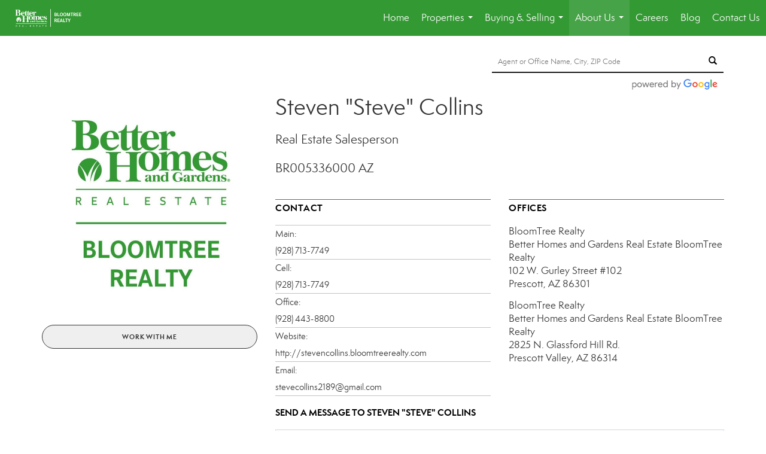

--- FILE ---
content_type: text/html; charset=UTF-8
request_url: https://bloomtreerealty.com/directory/agents/steven-collins
body_size: 42269
content:
<!DOCTYPE html>
            <html lang="en-US">
            <head>
                <link href="https://images-static.moxiworks.com/static/images/br/bhg-realestate-parent/BHG_Green_RGB_16px.ico" rel="shortcut icon"/>                <meta name="viewport" content="width=device-width, initial-scale=1, shrink-to-fit=no" />      <meta http-equiv="X-UA-Compatible" content="IE=edge" />
      <meta name="format-detection" content="telephone=no"/>
      <meta http-equiv="content-type" content="text/html; charset=UTF-8" />
                                <link rel="preconnect" href="https://fonts.googleapis.com"> <link rel="preconnect" href="https://fonts.gstatic.com" crossorigin> <link href="https://fonts.googleapis.com/css2?family=Lato&display=swap" rel="stylesheet">                            <script type="text/javascript">
            var Branding = new Object();
            Branding.result_list = {"fonts":[{"name":"font_1","color":"#ffffff"},{"name":"font_2","color":"#bbbbbb"},{"name":"primary_body_font","color":"#0f2b52"},{"name":"secondary_body_font","color":"#333333"},{"name":"primary_background_font","color":"#ffffff"},{"name":"secondary_background_font","color":"#bbbbbb"},{"name":"highlight_contrast_font","color":"#ffffff"},{"name":"button_font","color":"#ffffff"}],"colors":[{"name":"primary_background_color","color":"#0f2b52"},{"name":"secondary_background_color","color":"#bbbbbb"},{"name":"tertiary_background_color","color":"#0f2b52"},{"name":"button_background_color","color":"#0f2b52"},{"name":"highlight_color_1","color":"#0f2b52"},{"name":"highlight_color_2","color":"#bbbbbb"}],"images":[{"url":"https:\/\/svc.moxiworks.com\/service\/v1\/branding\/images\/bright_willow\/bright_willow_blue-116x38.png","name":"LOGO_FOOTER_DARK"},{"url":"https:\/\/svc.moxiworks.com\/service\/v1\/branding\/images\/bright_willow\/bright_willow_blue-116x38.png","name":"LOGO_FOOTER_LIGHT"},{"url":"https:\/\/svc.moxiworks.com\/service\/v1\/branding\/images\/bright_willow\/bright_willow_blue-110x110.png","name":"LOGO_MAIN_DARK"},{"url":"https:\/\/svc.moxiworks.com\/service\/v1\/branding\/images\/bright_willow\/bright_willow_white-110x110.png","name":"LOGO_MAIN_LIGHT"},{"url":"https:\/\/svc.moxiworks.com\/service\/v1\/branding\/images\/bright_willow\/bright_willow_white-156x50.png","name":"LOGO_1"},{"url":"https:\/\/svc.moxiworks.com\/service\/v1\/branding\/images\/bright_willow\/bright_willow_blue-156x50.png","name":"LOGO_2"},{"url":"https:\/\/svc.moxiworks.com\/service\/v1\/branding\/images\/bright_willow\/bright_willow_blue-156x50.png","name":"LOGO_3"},{"url":"https:\/\/svc.moxiworks.com\/service\/v1\/branding\/images\/tcma\/touchCMA_notext-422x422.png","name":"LOGO_4"},{"url":"https:\/\/svc.moxiworks.com\/service\/v1\/branding\/images\/favicon.ico","name":"FAVICON"},{"url":"https:\/\/svc.moxiworks.com\/service\/v1\/branding\/images\/bright_willow\/map_house.png","name":"MAP_HOUSE"},{"url":"https:\/\/svc.moxiworks.com\/service\/v1\/branding\/images\/bright_willow\/map_house_highlight.png","name":"MAP_HOUSE_HIGHLIGHT"},{"url":"https:\/\/svc.moxiworks.com\/service\/v1\/branding\/images\/bright_willow\/map_house_open.png","name":"MAP_HOUSE_OPEN"},{"url":"https:\/\/svc.moxiworks.com\/service\/v1\/branding\/images\/bright_willow\/map_house_open_highlight.png","name":"MAP_HOUSE_OPEN_HIGHLIGHT"},{"url":"https:\/\/svc.moxiworks.com\/service\/v1\/branding\/images\/bright_willow\/map_house_sold.png","name":"MAP_HOUSE_SOLD"},{"url":"https:\/\/svc.moxiworks.com\/service\/v1\/branding\/images\/bright_willow\/map_house_sold_highlight.png","name":"MAP_HOUSE_SOLD_HIGHLIGHT"}],"tendril":"false","blog_url":"","favicons":"","site_url":"","blog_name":"","copyright":"&copy; 2026 MoxiWorks","hotjar_id":"","site_name":"moxiworks.com","aos_config":{"tagline":"Find the perfect home to bring your dreams to life.","aos_version":"new","language_search":true,"background_image":"https:\/\/images-static.moxiworks.com\/static\/images\/br\/bhg-realestate-parent\/BHGREacom_backgroundimage.png","show_office_image":false,"aos_agent_tab_name":"Agents","aos_staff_tab_name":"Staff","aos_office_tab_name":"Offices","fast_facts_team_name":"Team Members","aos_agent_tab_name_singular":"Agent","aos_staff_tab_name_singular":"Staff","aos_office_tab_name_singular":"Office"},"legal_name":"","twitter_id":"","url_app_ad":"https:\/\/mymoxi.bhgre.com","blog_domain":"","message_css":"https:\/\/svc.moxiworks.com\/service\/v1\/branding\/windermere\/message.css","site_domain":"moxiworks.com","support_url":"https:\/\/support.moxiworks.com\/hc\/en-us","url_app_cma":"https:\/\/present.bhgre.com","url_app_crm":"https:\/\/engage.bhgre.com","url_app_hub":"","url_app_svc":"https:\/\/svc.bhgre.com","brand_colors":[],"canny_config":[{"url":"https:\/\/base.bhgre.com\/feedback\/crm","class":"","title":"Feedback","app_id":"crm","target":"_blank","board_token":"31bc5ecf-73a5-54d2-7329-bfa0aa41b2fe"},{"url":"https:\/\/base.bhgre.com\/feedback\/talent","class":"","title":"Feedback","app_id":"talent","target":"_blank","board_token":"d875338f-e100-c1ae-140c-a8eaac535ca6"},{"url":"https:\/\/base.bhgre.com\/feedback\/impress","class":"","title":"Feedback","app_id":"impress","target":"_blank","board_token":"fe3cd63e-7822-40b1-d8bd-feca95cac076"},{"url":"https:\/\/base.bhgre.com\/feedback\/presentations","class":"","title":"Feedback","app_id":"presentations","target":"_blank","board_token":"8b94e82c-2ea6-c1f0-6209-4d7cdac5d224"},{"url":"https:\/\/base.bhgre.com\/feedback\/websites","class":"","title":"Feedback","app_id":"websites","target":"_blank","board_token":"b9b0ba07-213f-a61b-1808-26ec79d0fc0d"}],"chrome_title":"","display_name":"Better Homes and Gardens Real Estate BloomTree Realty","font_1_color":"#ffffff","font_2_color":"#bbbbbb","hotjar_brand":"","image_logo_1":"","image_logo_2":"","image_logo_3":"","image_logo_4":"https:\/\/images-static.moxiworks.com\/static\/images\/br\/tcma\/home_TouchCMA.png","promote_fbid":"597659901190258","url_app_base":"https:\/\/base.bhgre.com","api_key_pendo":"63e676fa-cc48-45c3-46c2-0cabbcd8774e","branding_host":"https:\/\/svc.moxiworks.com","dms_site_name":"","image_favicon":"https:\/\/images-static.moxiworks.com\/static\/images\/br\/bhg-realestate-parent\/BHG_Green_RGB_16px.ico","last_modified":"2026_01_17_18_39_00","search_config":{"modes":[{"type":"map","default":false},{"type":"list","default":false}],"dedupe":true,"sort_types":["1","2","10","9","5","6","3","4","13","14","11"],"search_type":"new","exclude_pending":true,"default_sort_type":"1","site_type_overrides":[{"settings":{"sort_types":["7","8","1","2","10","9","5","6","3","4","13","14","11","17,10","18,9"],"search_type":"new","default_sort_type":"7","search_default_ptypes":["1"]},"site_type":"present"}],"default_buffer_miles":"0.25","search_default_ptypes":["1","2","3","4","5","7","9"],"show_virtual_tour_icon":true,"show_virtual_tour_filter":true,"search_company_only_label":""},"search_styles":{},"support_email":"support@moxiworks.com","support_phone":"2063884789","url_wcma_help":"https:\/\/moxiworks.zendesk.com\/hc\/en-us","zavvie_config":{"api_key":null,"client_id":null,"allow_offers":true,"client_secret":null},"aos_agent_sort":"alphabetical_last","api_key_zillow":"X1-ZWz1e1d71hjnyj_4zss3","azure_metadata":"","bootstrap_urls":[{"url":"http:\/\/svc-devint.moxiworks.com\/service\/v1\/branding\/company\/1234567\/text_service_urls","name":"devint","environment":"devint"},{"url":"http:\/\/svc-qa.moxiworks.com\/service\/v1\/branding\/company\/1234567\/text_service_urls","name":"qa","environment":"qa"},{"url":"http:\/\/svc-st.moxiworks.com\/service\/v1\/branding\/company\/1234567\/text_service_urls","name":"staging","environment":"staging"},{"url":"http:\/\/svc.moxiworks.com\/service\/v1\/branding\/company\/1234567\/text_service_urls","name":"production","environment":"production"}],"buyside_config":{},"cas_facade_url":"https:\/\/svc.bhgre.com\/service\/v1\/auth","cma_help_links":[{"url":"http:\/\/moxiworks.zendesk.com\/hc\/en-us\/sections\/201069005-Moxi-Present-TouchCMA","class":"","title":"Homepage Help","module":"homepage","target":"_blank"},{"url":"http:\/\/support.moxiworks.com\/hc\/en-us\/articles\/215821223-Seller-Subject-Property-Screen-Overview","class":"","title":"Subject Help","module":"subject","target":"_blank"},{"url":"https:\/\/support.moxiworks.com\/hc\/en-us\/articles\/211209303-Search-Screen-Using-Specific-Search-Criteria","class":"","title":"Search Help","module":"search","target":"_blank"},{"url":"http:\/\/moxiworks.zendesk.com\/hc\/en-us\/articles\/204536909-Comps-Screen-Overview","class":"","title":"Comps Help","module":"comps","target":"_blank"},{"url":"http:\/\/moxiworks.zendesk.com\/hc\/en-us\/articles\/204538349-Estimate-Screen-Overview","class":"","title":"Estimates Help","module":"estimates","target":"_blank"},{"url":"https:\/\/support.moxiworks.com\/hc\/en-us\/categories\/200391145-Present","class":"","title":"Presentation Help","module":"presentation","target":"_blank"}],"cma_pdf_covers":[1,2,3,4,5],"dms_admin_role":"SiteManager","dms_site_roles":{"user":"role_users","agent":"role_agents","manager":"role_managers","view-all":"role_viewall","office-admin":"role_officeadmins","office-owner":"role_officeowners","region-admin":"role_regionadmins","company-admin":"role_companyadmins"},"image_rpt_logo":"https:\/\/images-static.moxiworks.com\/static\/images\/br\/clear-1x1.png","myaccount_name":"My Account","pres_lux_color":"#339933","tcma_nav_color":"#ffffff","test_attribute":"test_attribute","url_app_roster":"https:\/\/mymoxi.bhgre.com","admin_site_name":"Management  Utility","aos_office_sort":"alphabetical","bing_bypass_url":"https:\/\/svc.moxiworks.com\/service\/v1\/branding\/bypass\/bing\/1234567\/bing_bypass.js","cma_pdf_footers":[1,2,3,4,5],"cma_pdf_headers":[1,2,3,4,5],"crm_service_url":"https:\/\/engage.bhgre.com","dms_service_url":"","favicons_public":"","image_map_house":"https:\/\/svc.moxiworks.com\/service\/v1\/branding\/images\/bright_willow\/map_house.png","rpt_service_url":"https:\/\/svc.bhgre.com\/service\/rpt","username_suffix":"","analytics_config":{"products":[{"app_id":"default","settings":{"gtm_key":"GTM-TCPWRVF"}},{"app_id":"account_manager","settings":{"gtm_key":"GTM-TCPWRVF"}},{"app_id":"crm","settings":{"gtm_key":"GTM-MB46F9R"}},{"app_id":"impress","settings":{"gtm_key":"GTM-PQ2MRT4"}},{"app_id":"presentations","settings":{"gtm_key":"GTM-N2QCG2V"}},{"app_id":"talent","settings":{"gtm_key":"GTM-TZKVS4S"}},{"app_id":"websites","settings":{"gtm_key":"GTM-KPJC39H"}}],"gtm_brand_code":"BHG"},"auth_bullet_list":["Save your favorite listings","Save multiple home searches","Receive email updates when new homes hit the market"],"auth_logout_urls":"[\r\n  # lfmoxi.com\r\n  \"http:\/\/ppro.lfmoxi.com\/service\/v1\/cma\/logout.json\",\r\n  \"http:\/\/base.lfmoxi.com\/sessions\/logout.json\",\r\n  \"http:\/\/svc.lfmoxi.com\/sessions\/logout.json\",\r\n  \"http:\/\/account.lfmoxi.com\/logout.json\",\r\n  \"http:\/\/engage.lfmoxi.com\/sessions\/logout.json\",\r\n\r\n  # windermere.com\r\n  \"https:\/\/account.windermere.com\/logout.json\",\r\n  \"https:\/\/crm.windermere.com\/sessions\/logout.json\",\r\n  \"http:\/\/intranet.windermere.com\/logout.json\",\r\n  \"http:\/\/cma.windermere.com\/service\/v1\/cma\/logout.json\",\r\n  \"https:\/\/base.windermere.com\/sessions\/logout.json\",\r\n  \"https:\/\/svc.windermere.com\/service\/v1\/profile\/logout.json\",\r\n  \"https:\/\/svc.windermere.com\/service\/v1\/listing\/logout.json\",\r\n  \"https:\/\/svc.windermere.com\/service\/v1\/message\/logout.json\",\r\n  \"http:\/\/svc.windermere.com\/service\/v1\/cma\/logout.json\",\r\n  \"http:\/\/documents.windermere.com\/share\/page\/dologout\",\r\n  \"https:\/\/www.windermere.com\/logout.json\",\r\n  \"http:\/\/intranet.windermere.com\/logout.json\",\r\n  \"https:\/\/roster.windermere.com\/sessions\/logout.json\",\r\n\r\n\r\n  # moxiworks.com\r\n  \"http:\/\/documents.moxiworks.com\/share\/page\/dologout\",\r\n  \"http:\/\/engage.moxiworks.com\/sessions\/logout.json\",\r\n  \"http:\/\/present.moxiworks.com\/service\/v1\/cma\/logout.json\",\r\n  \"http:\/\/base.moxiworks.com\/sessions\/logout.json\",\r\n  \"http:\/\/intranet.moxiworks.com\/logout.json\",\r\n  \"http:\/\/moxiworks.com\/admin\/logout.json\",\r\n  \"http:\/\/account.moxiworks.com\/logout.json\",\r\n  \"http:\/\/crm.moxiworks.com\/sessions\/logout.json\",\r\n  \"http:\/\/base.moxiworks.com\/sessions\/logout.json\",\r\n  \"http:\/\/svc.moxiworks.com\/service\/v1\/cma\/logout.json\",\r\n  \"http:\/\/svc.moxiworks.com\/service\/v1\/profile\/logout.json\",\r\n  \"http:\/\/svc.moxiworks.com\/service\/v1\/listing\/logout.json\",\r\n  \"http:\/\/svc.moxiworks.com\/service\/v1\/message\/logout.json\",\r\n  \"http:\/\/roster.moxiworks.com\/sessions\/logout.json\",\r\n  \"http:\/\/my.moxiworks.com\/sessions\/logout.json\",\r\n\r\n  # auth\r\n  \"https:\/\/svc-cb.touchcma.com\/service\/v1\/auth\/sessions\/logout.json\",\r\n  \"https:\/\/svc-cbrb.touchcma.com\/service\/v1\/auth\/sessions\/logout.json\",\r\n  \"https:\/\/svc.lfmoxi.com\/service\/v1\/auth\/sessions\/logout.json\",\r\n  \"https:\/\/svc.windermere.com\/service\/v1\/auth\/sessions\/logout.json\"\r\n]","background_color":"#339933","banner_image_url":"https:\/\/images-static.moxiworks.com\/static\/images\/br\/clear_bar-800x70.png","chrome_proxy_key":"","cma_pdf_versions":[1],"domain_store_url":"http:\/\/shopdomains.moxiworks.com\/","flyer_disclaimer":"","hub_redirect_url":"","image_acom_logos":[{"id":"1","name":"Light Background Logo","active":"true","small_image_url":"https:\/\/images.cloud.realogyprod.com\/offices\/BHG\/P00400000FDdqQwb6xuSe9m3kd9tlfUjdEI3wWKQ\/logos\/P01600000Fjkt78nJWjtBto9OEJrgQAXdFLBaZh6.jpg?width=500","standard_image_url":"https:\/\/images.cloud.realogyprod.com\/offices\/BHG\/P00400000FDdqQwb6xuSe9m3kd9tlfUjdEI3wWKQ\/logos\/P01600000Fjkt78nJWjtBto9OEJrgQAXdFLBaZh6.jpg?width=500","picker_background_color":""},{"id":"2","name":"Dark Background Logo","active":"true","small_image_url":"https:\/\/images.cloud.realogyprod.com\/offices\/BHG\/P00400000FDdqQwb6xuSe9m3kd9tlfUjdEI3wWKQ\/logos\/P01600000Fjkt5rB16Ah7iOwp00kvDlAKjnB6XEL.jpg?width=500","standard_image_url":"https:\/\/images.cloud.realogyprod.com\/offices\/BHG\/P00400000FDdqQwb6xuSe9m3kd9tlfUjdEI3wWKQ\/logos\/P01600000Fjkt5rB16Ah7iOwp00kvDlAKjnB6XEL.jpg?width=500","picker_background_color":""}],"image_email_logo":"https:\/\/images.cloud.realogyprod.com\/offices\/BHG\/P00400000FDdqQwb6xuSe9m3kd9tlfUjdEI3wWKQ\/logos\/P01600000Fjkt78nJWjtBto9OEJrgQAXdFLBaZh6.jpg?width=500","image_open_house":"https:\/\/svc.moxiworks.com\/service\/v1\/branding\/images\/open_house_icon.png","nn_primary_color":"#339933","perm_role_groups":[{"id":"g-company-admin","name":"Company Admin"},{"id":"g-region-admin","name":"Region Admin"},{"id":"g-office-admin","name":"Office Admin"},{"id":"g-user","name":"User"},{"id":"g-view-all","name":"View All"}],"search_pin_color":"#0f2b52","store_legal_name":"MoxiWorks LLC","terms_of_use_url":"https:\/\/moxiworks.com\/terms-of-use\/","url_profile_edit":"https:\/\/mymoxi.bhgre.com","api_key_brytecore":{},"api_key_walkscore":"","button_font_color":"#ffffff","chat_allowed_days":[],"cma_default_style":"","cma_view_url_root":"https:\/\/present.bhgre.com","crm_primary_color":"#339933","ecomm_allow_porch":"false","facebook_page_url":"","font_face_primary":"'Lato', 'Helvetica Neue', Helvetica, Arial, sans-serif","google_bypass_url":"https:\/\/svc.moxiworks.com\/service\/v1\/branding\/bypass\/google\/1234567\/google_bypass.js","highlight_color_1":"#a0ae50","highlight_color_2":"#39a0a5","image_acom_header":"https:\/\/images.cloud.realogyprod.com\/offices\/BHG\/P00400000FDdqQwb6xuSe9m3kd9tlfUjdEI3wWKQ\/logos\/P01600000Fjkt5rB16Ah7iOwp00kvDlAKjnB6XEL.jpg?width=500","locales_available":{"locales":[{"en-US":{"name":"US English","abbreviation":"EN","display_name":"English","wpml_language_code":"en","native_display_name":"English"}}],"default_locale":"en-US"},"pres_default_mode":"present","rpt_email_enabled":"false","search_icon_color":"#339933","search_link_color":"#339933","sm_latest_version":"2.0.0","static_image_host":"https:\/\/images-static.moxiworks.com\/static","upvoty_agent_uuid":"","agent_sites_colors":[],"agent_sites_images":{"homepage_default":"https:\/\/images-static.moxiworks.com\/static\/images\/br\/bhg-realestate-parent\/bhgre_homepage-03032022.png","directory_default":"","homepage_text_color":"","homepage_background_effect":""},"agent_sites_themes":[{"id":"responsive","name":"Responsive","layouts":["Default","LargeImage"],"move_easy":false,"ssl_default_on":true,"search_versions":[{"id":"moxi-search","name":"New Search"}],"search_engine_index":false}],"api_key_testflight":"fad3c96afad6d90bd2eabc693f37f0db_MTcwMzk2MjAxMi0xMi0yOCAxMjozOTowOC4xMTk2OTc","buyside_auth_token":"","chrome_help_widget":"true","cma_allowed_styles":"","cma_document_alias":"Presentation","cma_onesheet_alias":"Onesheet","company_utm_source":"","display_short_name":"Better Homes and Gardens Real Estate BloomTree Realty","ecomm_allow_zillow":"true","ecomm_color_footer":"","ecomm_color_header":"","ecomm_email_domain":"","entity_palette_acl":[{"*":"allow"}],"from_email_address":"mail-service@platform.moxiworks.com","info_email_address":"info@windermere.com","listing_image_host":"https:\/\/i16.moxi.onl","local_logic_config":{},"nn_secondary_color":"#a4cd55","pres_buyside_color":"#339933","pres_default_route":"web","pres_share_enabled":"false","privacy_policy_url":"https:\/\/moxiworks.com\/privacy-policy\/","store_display_name":"Better Homes and Gardens Real Estate BloomTree Realty","tcma_guest_account":"guest1","upvoty_agent_uuids":[],"wcma_contact_email":"support@moxiworks.com","aos_language_search":"false","api_key_places_tcma":"AIzaSyAuHpd3yatlp6VBiTw3NapRn5PhNsKYiBY","campaign_lead_route":"","chrome_footer_links":[{"url":"mailto:support@moxiworks.com","class":"","title":"Contact","app_id":"contact","target":""},{"url":"https:\/\/base.bhgre.com\/docs\/tos","class":"","title":"Terms of Service","app_id":"terms","target":""},{"url":"https:\/\/base.bhgre.com\/docs\/privacy","class":"","title":"Privacy","app_id":"privacy","target":""}],"cma_authoring_color":"#5092d3","cma_pres_background":"","cma_pres_line_color":"","default_agent_image":{"title":"NOIMAGE","caption":null,"raw_url":"https:\/\/i16.moxi.onl\/img-pr\/i\/b7d976b71c3fe96cd8568fab3899157c74cb7d1b\/0_2_raw.jpg","full_url":"https:\/\/i16.moxi.onl\/img-pr\/i\/b7d976b71c3fe96cd8568fab3899157c74cb7d1b\/0_2_full.jpg","small_url":"https:\/\/i16.moxi.onl\/img-pr\/i\/b7d976b71c3fe96cd8568fab3899157c74cb7d1b\/0_2_small.jpg","thumb_url":"https:\/\/i16.moxi.onl\/img-pr\/i\/b7d976b71c3fe96cd8568fab3899157c74cb7d1b\/0_2_thumb.jpg","description":null,"gallery_url":"https:\/\/i16.moxi.onl\/img-pr\/i\/b7d976b71c3fe96cd8568fab3899157c74cb7d1b\/0_2_gallery.jpg"},"forms_ui_icon_color":"#39a0a5","hub_link_font_color":"#339933","owner_email_address":"","palette_description":"","pres_nav_disclaimer":"","present_cbx_enabled":"false","roster_app_contexts":[{"id":"document-management-system","name":"DMS","require-presence-of":"dms_service_url"},{"id":"wms-marketing-pages","name":"Intranet Pages"},{"id":"wms-marketing","name":"Intranet Admin"},{"id":"wms-svc-cma","name":"CMA"},{"id":"account-manager","name":"Account Manager"},{"id":"crm","name":"CRM"},{"id":"reports","name":"Reports"},{"id":"listing-analytics","name":"Listing Analytics"}],"sales_email_address":"support@moxiworks.com","search_button_color":"#339933","tcma_latest_version":"2.5.10","url_account_manager":"https:\/\/mymoxi.bhgre.com","url_wcma_edit_agent":"","wootric_account_key":"","auth_associate_agent":{"value":true,"success_message":"Account created successfully!<br><br>Welcome to My Account! Get started by creating custom home searches and saving your favorite homes!<br><br>We've taken the liberty of associating you with %%display_name%% so you can collaborate with them on any of your favorite homes and easily contact them.<br><br>Happy house hunting!"},"brokerage_disclaimer":"","chrome_enable_search":"true","chrome_logo_link_url":"[\r\n  {\r\n    \"key\": \"presentations\",\r\n    \"url\": \"https:\/\/present.bhgre.com\/service\/cma\/wcma\"\r\n  }\r\n]","chrome_partner_links":[{"img":"https:\/\/images-static.moxiworks.com\/static\/images\/br\/partners\/knack_logo-200x59.jpg","url":"https:\/\/go.moxiworks.com\/MoxiWorks\/knackshops","class":"","title":"KNACK","target":"_blank","description":"Send exceptional, customized gifts to clients and colleagues with help from a dedicated account specialist."},{"img":"https:\/\/images-static.moxiworks.com\/static\/images\/br\/partners\/offrs-logo-on-white-178x100.png","url":"https:\/\/go.moxiworks.com\/MoxiWorks\/Offrs","class":"","title":"Offrs","target":"_blank","description":"Offrs.com generates listing leads for agents and brokers leveraging predictive analytics and lead conversion marketing."},{"img":"https:\/\/images-static.moxiworks.com\/static\/images\/br\/partners\/QuickBooks-Logo-Preferred-200x42.png","url":"https:\/\/go.moxiworks.com\/moxi-engage\/QBSE","class":"","title":"QuickBooks Self-Employed","target":"_blank","description":"The accounting app for real estate agents who want to set themselves up for financial success. Users find an average of $4,340 in tax savings per year."}],"cma_home_header_type":"","cma_pdf_orientations":["portrait"],"default_useful_links":[],"ecomm_color_palettes":[{"name":"Distinctive Collection","active":true,"agent_sites_font_face":"'Cinzel', 'Assistant', Helvetica, Arial, sans-serif","agent_sites_head_append_raw":"<link rel=\"preconnect\" href=\"https:\/\/fonts.googleapis.com\"> <link rel=\"preconnect\" href=\"https:\/\/fonts.gstatic.com\" crossorigin> <link href=\"https:\/\/fonts.googleapis.com\/css2?family=Assistant&family=Cinzel&display=swap\" rel=\"stylesheet\">","agent_sites_header_background_color":"#636466","background_color":"#000000","background_color_primary":"#000000","background_color_secondary":"#000000","background_color_tertiary":"#000000","cma_pdf_content_font_color":"#000000","cma_pdf_font_face_primary":"'Cinzel'","cma_pdf_font_face_primary_lux":"'Cinzel'","cma_pdf_font_face_secondary":"'Assistant'","cma_pdf_font_face_secondary_lux":"'Assistant'","cma_pdf_head_append_raw":"<link rel=\"preconnect\" href=\"https:\/\/fonts.googleapis.com\"> <link rel=\"preconnect\" href=\"https:\/\/fonts.gstatic.com\" crossorigin> <link href=\"https:\/\/fonts.googleapis.com\/css2?family=Assistant&family=Cinzel&display=swap\" rel=\"stylesheet\">","cma_pdf_heading_font_color":"#000000","cma_pdf_title_font_color":"#5F6062","cma_pres_head_append_raw":"<link rel=\"preconnect\" href=\"https:\/\/fonts.googleapis.com\"> <link rel=\"preconnect\" href=\"https:\/\/fonts.gstatic.com\" crossorigin> <link href=\"https:\/\/fonts.googleapis.com\/css2?family=Assistant&family=Cinzel&display=swap\" rel=\"stylesheet\">","email_element_background_color":"#000000","email_headings_font_color":"#FFFFFF","font_face_primary":"'Cinzel', 'Assistant',  Helvetica, Arial, sans-serif","html_head_append_raw":"<link rel=\"preconnect\" href=\"https:\/\/fonts.googleapis.com\"> <link rel=\"preconnect\" href=\"https:\/\/fonts.gstatic.com\" crossorigin> <link href=\"https:\/\/fonts.googleapis.com\/css2?family=Assistant&family=Cinzel&display=swap\" rel=\"stylesheet\">","image_acom_header":"https:\/\/images-static.moxiworks.com\/static\/images\/br\/bhg-realestate-parent\/DC_Light_Bkgd_1280x600.png","image_acom_header_alt":"https:\/\/images-static.moxiworks.com\/static\/images\/br\/bhg-realestate-parent\/DC_Dark_Bkgd_1280x600.png","image_acom_header_logos":[{"id":"1","name":"Light Background Logo","active":"true","small_image_url":"http:\/\/m.bhgrealestate.com\/1103i0\/x3gn6pkys6mam1a2txr3cdw9w6i","standard_image_url":"http:\/\/m.bhgrealestate.com\/1103i0\/x3gn6pkys6mam1a2txr3cdw9w6i","picker_background_color":""},{"id":"2","name":"Dark Background Logo","active":"true","small_image_url":"http:\/\/m.bhgrealestate.com\/1103i0\/x3gn6pkys6mam1a2txr3cdw9w6i","standard_image_url":"http:\/\/m.bhgrealestate.com\/1103i0\/x3gn6pkys6mam1a2txr3cdw9w6i","picker_background_color":""}],"image_cma_pdf_logo_header":"https:\/\/images-static.moxiworks.com\/static\/images\/br\/bhg-realestate-parent\/DC_Light_Bkgd_1280x600.png","image_cma_pdf_logo_header_light":"https:\/\/images-static.moxiworks.com\/static\/images\/br\/bhg-realestate-parent\/DC_Dark_Bkgd_1280x600.png","palette_allowed_products":["*","agent","presentations"],"pres_block_background_color":"#000000","pres_block_text_color":"#FFFFFF","pres_chart_bar_color":"#5F6062","pres_splash_page_background_color":"#000000","pres_splash_page_text_color":"#5F6062","slide_font_face_primary":"'Cinzel',  Helvetica, Arial, sans-serif","slide_font_face_primary_lux":"'Cinzel', Helvetica, Arial, sans-serif","slide_font_face_secondary":"'Assistant',  Helvetica, Arial, sans-serif","slide_font_face_secondary_lux":"'Assistant',  Helvetica, Arial, sans-serif","uuid":"504b6ba0-e10c-0139-6c6b-5254000a4153"}],"ecomm_email_provider":"","email_logo_max_width":"","entity_palette_rules":[],"html_head_append_raw":"<link rel=\"preconnect\" href=\"https:\/\/fonts.googleapis.com\"> <link rel=\"preconnect\" href=\"https:\/\/fonts.gstatic.com\" crossorigin> <link href=\"https:\/\/fonts.googleapis.com\/css2?family=Lato&display=swap\" rel=\"stylesheet\">","hub_thumb_font_color":"#ffffff","hub_title_font_color":"#000000","image_acom_logo_dark":"https:\/\/images.cloud.realogyprod.com\/offices\/BHG\/P00400000FDdqQwb6xuSe9m3kd9tlfUjdEI3wWKQ\/logos\/P01600000Fjkt78nJWjtBto9OEJrgQAXdFLBaZh6.jpg?width=500","image_email_logo_alt":"https:\/\/images.cloud.realogyprod.com\/offices\/BHG\/P00400000FDdqQwb6xuSe9m3kd9tlfUjdEI3wWKQ\/logos\/P01600000Fjkt78nJWjtBto9OEJrgQAXdFLBaZh6.jpg?width=500","image_favicon_public":"https:\/\/images-static.moxiworks.com\/static\/images\/br\/bhg-realestate-parent\/BHG_Green_RGB_16px.ico","image_logo_main_dark":"","image_map_house_open":"https:\/\/svc.moxiworks.com\/service\/v1\/branding\/images\/bright_willow\/map_house_open.png","image_map_house_sold":"https:\/\/svc.moxiworks.com\/service\/v1\/branding\/images\/bright_willow\/map_house_sold.png","image_open_house_url":"https:\/\/svc.moxiworks.com\/service\/v1\/branding\/images\/open_house_icon.png","listing_switch_porch":"false","mortgage_module_type":"default","pres_chart_bar_color":"#636466","zip_autocomplete_url":"https:\/\/svc.moxiworks.com\/service\/v1\/branding\/autocomplete\/zip\/1234567\/autocomplete.js","agent_sites_font_face":"'Semplicita Pro', Helvetica, Arial, sans-serif","background_color_dark":"#5092d3","chrome_auth_proxy_url":"","cma_application_title":"MoxiPresent","cma_footer_background":"","cma_header_background":"","cma_pres_border_color":"#ffffff","cma_tab_on_background":"","crm_application_title":"MoxiEngage","ecomm_allow_moxi_lead":"false","email_logo_max_height":"","image_acom_header_alt":"https:\/\/images.cloud.realogyprod.com\/offices\/BHG\/P00400000FDdqQwb6xuSe9m3kd9tlfUjdEI3wWKQ\/logos\/P01600000Fjkt78nJWjtBto9OEJrgQAXdFLBaZh6.jpg?width=500","image_acom_logo_light":"https:\/\/images.cloud.realogyprod.com\/offices\/BHG\/P00400000FDdqQwb6xuSe9m3kd9tlfUjdEI3wWKQ\/logos\/P01600000Fjkt5rB16Ah7iOwp00kvDlAKjnB6XEL.jpg?width=500","image_logo_main_light":"","image_pres_cover_logo":"https:\/\/images.cloud.realogyprod.com\/offices\/BHG\/P00400000FDdqQwb6xuSe9m3kd9tlfUjdEI3wWKQ\/logos\/P01600000Fjkt78nJWjtBto9OEJrgQAXdFLBaZh6.jpg?width=500","local_logic_sdk_token":"","pres_block_text_color":"#ffffff","pres_costs_disclaimer":"","presentation_logo_url":"https:\/\/images-static.moxiworks.com\/static\/images\/br\/moxi\/MoxiPresent_logo_darkBG-300x59.png","search_default_ptypes":"1","search_pin_font_color":"#ffffff","show_buyer_commission":"true","show_phone_compliance":"true","store_display_address":"815 Western Avenue, Seattle, WA 98104","tcma_subscription_url":"https:\/\/moxiworks.com","user_branding_allowed":"false","xpressdocs_company_id":"","agent_sites_disclaimer":"<p>&nbsp;<\/p>\r\n\r\n<p>&copy;2022 Better Homes and Gardens Real Estate LLC. All rights reserved. Better Homes and Gardens&reg; and the Better Homes and Gardens Real Estate logo are registered service marks owned by Meredith Operations Corporation and licensed to Better Homes and Gardens Real Estate LLC. Better Homes and Gardens Real Estate LLC fully supports the principles of the&nbsp;Fair Housing Act&nbsp;and the Equal Opportunity Act. Each franchise is independently owned and operated. Listing information is deemed reliable but is not guaranteed accurate.<\/p>","agent_sites_icon_color":"#339933","agent_sites_line_color":"#333333","api_key_eppraisal_name":"","chrome_application_url":"https:\/\/base.bhgre.com","chrome_auth_ifl_config":"{error_msg: \"Forgot your username? Try an email address associated with your account. Forgot your password? Click the 'Reset Password' link on the password entry screen that appears after you have entered your username or email, and we will send a new password to your email address. For further assistance, contact our support team Monday through Friday, 8:30am to 5pm Pacific time by submitting a request at https:\/\/support.moxiworks.com, or you can reach out via chat.\"}","chrome_enabled_modules":[{"nav":"true","url":"","type":"link","class":"","title":"Hub","app_id":"hub","target":"","page_id":"hub","priority":"0"},{"nav":"true","url":"https:\/\/present.bhgre.com\/service\/cma\/wcma","type":"link","class":"","title":"Present","app_id":"presentations","target":"","priority":"0"},{"nav":"true","url":"https:\/\/engage.bhgre.com","type":"link","class":"","title":"Engage","app_id":"crm","target":"","priority":"0"},{"nav":"true","url":"https:\/\/svc.bhgre.com\/service\/v1\/auth\/intranet_sessions\/agent_site","type":"link","class":"","title":"My Website","app_id":"agent_website","target":"_blank","priority":"0"},{"nav":"true","url":"https:\/\/realogy.imprev.net\/omc\/oauthLogin.ipv?provider=moxiworks&siteCode=MOXIWORKSBRANDING&company_uuid=4101004","type":"link","class":"","title":"Impress","app_id":"impress","target":"_blank","priority":"0"},{"nav":"true","url":"https:\/\/auth.rise.moxiworks.com\/sso\/oauth2\/bloom_tree_realty","type":"link","class":"","title":"RISE","app_id":"rise","target":"_blank","priority":"0"},{"nav":"true","url":"","type":"link","class":"","title":"Help","app_id":"help","target":"","page_id":"help","priority":"0"},{"nav":"true","url":"https:\/\/promote.moxiworks.com\/","type":"link","class":"","title":"Promote","app_id":"my_ads","target":"blank","priority":"0"},{"nav":"true","url":"https:\/\/base.bhgre.com\/directory","type":"link","class":"","title":"Directory","app_id":"directory","priority":"1"},{"nav":"true","url":"","type":"link","class":"","title":"Pages","app_id":"pages","target":"","priority":"0"},{"nav":"true","url":"","type":"more","class":"","title":"More","app_id":"more","target":"","priority":"0"},{"nav":"true","type":"menu","class":"","title":"","app_id":"user","target":"","children":[{"nav":"true","url":"","type":"link","class":"","title":"Account Settings","app_id":"settings","target":""},{"nav":"true","url":"https:\/\/engage.bhgre.com\/content-admin\/campaigns\/list","type":"link","class":"","title":"Campaign Content Admin","app_id":"brokerage_campaign_content","target":""},{"nav":"false","url":"https:\/\/engage.bhgre.com\/content-admin\/office-campaigns","type":"link","class":"","title":"Office Content Admin","app_id":"office_campaign_content","target":""},{"nav":"true","url":"https:\/\/base.bhgre.com\/links","type":"link","class":"","title":"External Links","app_id":"external_links","target":""},{"nav":"true","url":"https:\/\/mymoxi.bhgre.com\/admin","type":"link","class":"","title":"Manage Company","app_id":"manage_company_only","target":""},{"nav":"true","url":"https:\/\/mymoxi.bhgre.com\/admin","type":"link","class":"","title":"Manage Office","app_id":"manage_office_only","target":""},{"nav":"true","url":"https:\/\/mymoxi.bhgre.com\/admin","type":"link","class":"","title":"Manage Region","app_id":"manage_region_only","target":""},{"nav":"true","url":"https:\/\/mymoxi.bhgre.com\/admin","type":"link","class":"","title":"Manage Organization","app_id":"manage_organization_only","target":""},{"nav":"true","url":"\/admin","type":"link","class":"","title":"Hub Admin","app_id":"cms_admin","target":"","page_id":"admin"},{"nav":"true","url":"https:\/\/present.bhgre.com\/service\/cma\/wcma\/en\/present\/admin","type":"link","class":"","title":"Presentation Admin","app_id":"onesheet_admin","target":""},{"nav":"false","url":"#","data":{"target":"#agent-website-modal","toggle":"modal"},"type":"link","class":"","title":"Website","app_id":"agent_website","target":""},{"nav":"true","url":"","type":"link","class":"","title":"Logout","app_id":"logout","target":""}],"priority":"0"},{"nav":"true","url":"","type":"text","class":"","title":"","app_id":"search","target":"","priority":"0"}],"chrome_initial_app_url":"[\r\n  {\r\n    \"key\": \"presentations\",\r\n    \"url\": \"https:\/\/present.bhgre.com\/service\/cma\/wcma\"\r\n  }\r\n]","chrome_logo_breakpoint":"","chrome_logo_max_height":"","chrome_menu_font_color":"#333333","cma_top_nav_background":"{ \"type\":\"solid\", \"color\":\"#000000\" }","cma_top_nav_font_color":"#ffffff","company_lead_source_sm":"Better Homes and Gardens Real Estate BloomTree Realty","default_user_image_url":"https:\/\/i16.moxi.onl\/img-pr\/i\/b7d976b71c3fe96cd8568fab3899157c74cb7d1b\/0_2_raw.jpg","external_key_leadingre":"","from_email_address_crm":"mail-service@platform.moxiworks.com","hub_heading_font_color":"#000000","image_email_logo_store":"https:\/\/images.cloud.realogyprod.com\/offices\/BHG\/P00400000FDdqQwb6xuSe9m3kd9tlfUjdEI3wWKQ\/logos\/P01600000Fjkt78nJWjtBto9OEJrgQAXdFLBaZh6.jpg?width=500","image_logo_footer_dark":"","image_pres_header_logo":"https:\/\/images.cloud.realogyprod.com\/offices\/BHG\/P00400000FDdqQwb6xuSe9m3kd9tlfUjdEI3wWKQ\/logos\/P01600000Fjkt78nJWjtBto9OEJrgQAXdFLBaZh6.jpg?width=500","image_wcma_logo_header":"https:\/\/images-static.moxiworks.com\/static\/images\/br\/clear-1x1.png","rpt_element_font_color":"#ffffff","show_fair_housing_logo":"true","tcma_font_face_primary":"Helvetica","agent_sites_added_fonts":[],"agent_sites_header_type":"","aos_office_profile_sort":"","api_key_eppraisal_value":"","body_font_color_primary":"#000000","browser_upgrade_message":"To get the best possible experience using this and other websites please upgrade to a newer web browser. Newer browsers have important security updates and are generally better optimized for fast performance with modern websites. You will be able to transfer any bookmarks or favorites you have saved. Click on one of the icons below to be taken to the free download page for the selected browser.","button_background_color":"#339933","button_hover_font_color":"#ffffff","chrome_auth_title_color":"#000000","chrome_header_font_size":"18px","chrome_header_logo_path":"https:\/\/images.cloud.realogyprod.com\/offices\/BHG\/P00400000FDdqQwb6xuSe9m3kd9tlfUjdEI3wWKQ\/logos\/P01600000Fjkt5rB16Ah7iOwp00kvDlAKjnB6XEL.jpg?width=500","cities_autocomplete_url":"https:\/\/svc.moxiworks.com\/service\/v1\/branding\/autocomplete\/cities\/1234567\/autocomplete.js","cma_pdf_head_append_raw":"<link rel=\"preconnect\" href=\"https:\/\/fonts.googleapis.com\"> <link rel=\"preconnect\" href=\"https:\/\/fonts.gstatic.com\" crossorigin> <link href=\"https:\/\/fonts.googleapis.com\/css2?family=Lato&display=swap\" rel=\"stylesheet\">","cma_pdf_version_default":"1","company_lead_source_web":"Better Homes and Gardens Real Estate BloomTree Realty","ecomm_allow_custom_logo":"false","ecomm_image_header_logo":"","ecomm_image_signup_logo":"https:\/\/images-static.moxiworks.com\/static\/images\/br\/tcma\/logo_white_trans_bg.png","email_button_font_color":"#ffffff","enable_ml_zap_migration":"true","flyer_allowed_templates":["portrait_01","portrait_02","portrait_03","portrait_04","portrait_05","landscape_01","landscape_02"],"from_email_address_tcma":"mail-service@platform1.moxiworks.com","highlight_slide_color_1":"#a0ae50","image_acom_footer_logos":[{"class":"","link_href":"","link_target":"_blank","small_image_url":"https:\/\/images-static.moxiworks.com\/static\/images\/br\/images\/eho-89x83.png","standard_image_url":"https:\/\/images-static.moxiworks.com\/static\/images\/br\/images\/eho-89x83.png"},{"class":"","link_href":"","link_target":"_blank","small_image_url":"https:\/\/images-static.moxiworks.com\/static\/images\/br\/images\/realtor_white-71x83.png","standard_image_url":"https:\/\/images-static.moxiworks.com\/static\/images\/br\/images\/realtor_white-71x83.png"}],"image_acom_header_logos":[{"id":"1","name":"Light Background Logo","active":"true","small_image_url":"https:\/\/images.cloud.realogyprod.com\/offices\/BHG\/P00400000FDdqQwb6xuSe9m3kd9tlfUjdEI3wWKQ\/logos\/P01600000Fjkt78nJWjtBto9OEJrgQAXdFLBaZh6.jpg?width=500","standard_image_url":"https:\/\/images.cloud.realogyprod.com\/offices\/BHG\/P00400000FDdqQwb6xuSe9m3kd9tlfUjdEI3wWKQ\/logos\/P01600000Fjkt78nJWjtBto9OEJrgQAXdFLBaZh6.jpg?width=500","picker_background_color":""},{"id":"2","name":"Dark Background Logo","active":"true","small_image_url":"https:\/\/images.cloud.realogyprod.com\/offices\/BHG\/P00400000FDdqQwb6xuSe9m3kd9tlfUjdEI3wWKQ\/logos\/P01600000Fjkt5rB16Ah7iOwp00kvDlAKjnB6XEL.jpg?width=500","standard_image_url":"https:\/\/images.cloud.realogyprod.com\/offices\/BHG\/P00400000FDdqQwb6xuSe9m3kd9tlfUjdEI3wWKQ\/logos\/P01600000Fjkt5rB16Ah7iOwp00kvDlAKjnB6XEL.jpg?width=500","picker_background_color":""}],"image_acom_header_small":"https:\/\/images.cloud.realogyprod.com\/offices\/BHG\/P00400000FDdqQwb6xuSe9m3kd9tlfUjdEI3wWKQ\/logos\/P01600000Fjkt5rB16Ah7iOwp00kvDlAKjnB6XEL.jpg?width=500","image_logo_footer_light":"","luxuryColorVerticalLogo":"https:\/\/images.cloud.realogyprod.com\/offices\/BHG\/P00400000FDdqQwb6xuSe9m3kd9tlfUjdEI3wWKQ\/logos\/P01600000FxvMA6F2Ssem0KoawcsPzqnNyg6imUV.jpg","luxuryWhiteVerticalLogo":"https:\/\/images.cloud.realogyprod.com\/offices\/BHG\/P00400000FDdqQwb6xuSe9m3kd9tlfUjdEI3wWKQ\/logos\/P01600000FxvM5FSnxP24duUfd18D1C8vGC9uwTA.jpg","perm_v2_contexts_online":{"dms":false,"hub":false,"www":false,"perm":false,"engage":false,"roster":false,"present":false,"reports":false},"pres_listing_disclaimer":"All information provided is deemed reliable but is not guaranteed and should be independently verified.","pres_pricing_disclaimer":"","roster_collect_language":"true","roster_new_user_message":"","site_lead_routing_rules":{},"slide_font_face_primary":"'Lato', 'Helvetica Neue', Helvetica, Arial, sans-serif","states_autocomplete_url":"https:\/\/svc.moxiworks.com\/service\/v1\/branding\/autocomplete\/states\/1234567\/autocomplete.js","agent_sites_use_listtrac":"true","api_key_google_analytics":"UA-55843484-1","background_color_primary":"#339933","chrome_auth_title_header":"Better Homes and Gardens Real Estate BloomTree Realty","chrome_footer_background":"{ \"type\":\"solid\", \"color\":\"#636466\"}","chrome_footer_font_color":"#ffffff","chrome_header_background":"{ \"type\":\"solid\", \"color\":\"#636466\"}","chrome_header_font_color":"#ffffff","chrome_help_widget_color":"#bd3859","cma_button_on_background":"","cma_pdf_accent_bar_color":"","cma_pdf_title_font_color":"#339933","cma_pres_button_on_color":"","cma_pres_data_font_color":"#ffffff","cma_pres_head_append_raw":"<link rel=\"preconnect\" href=\"https:\/\/fonts.googleapis.com\"> <link rel=\"preconnect\" href=\"https:\/\/fonts.gstatic.com\" crossorigin> <link href=\"https:\/\/fonts.googleapis.com\/css2?family=Lato&display=swap\" rel=\"stylesheet\">","cma_pres_home_icon_color":"#ffffff","cma_pres_nav_arrow_color":"#ffffff","cma_pres_scrollbar_color":"","company_intranet_site_id":"","crm_allowed_sync_sources":[{"key":"gmail","title":"Gmail"}],"default_office_image_url":"https:\/\/images-static.moxiworks.com\/static\/images\/br\/office-placeholder-200x161.png","email_content_font_color":"#000000","forms_ui_flag_brand_icon":"https:\/\/images-static.moxiworks.com\/static\/images\/br\/bhg-realestate-parent\/BHGRE_logo_Darkbg.png","forms_ui_highlight_color":"#339933","hub_thumb_inv_font_color":"#339933","image_cma_pdf_flyer_logo":"https:\/\/images.cloud.realogyprod.com\/offices\/BHG\/P00400000FDdqQwb6xuSe9m3kd9tlfUjdEI3wWKQ\/logos\/P01600000Fjkt78nJWjtBto9OEJrgQAXdFLBaZh6.jpg?width=500","image_cma_pdf_logo_cover":"https:\/\/images.cloud.realogyprod.com\/offices\/BHG\/P00400000FDdqQwb6xuSe9m3kd9tlfUjdEI3wWKQ\/logos\/P01600000Fjkt78nJWjtBto9OEJrgQAXdFLBaZh6.jpg?width=500","image_cma_pdf_logo_light":"https:\/\/images.cloud.realogyprod.com\/offices\/BHG\/P00400000FDdqQwb6xuSe9m3kd9tlfUjdEI3wWKQ\/logos\/P01600000Fjkt5rB16Ah7iOwp00kvDlAKjnB6XEL.jpg?width=500","palette_allowed_products":["*","agent","presentations"],"pres_force_default_route":"true","pres_onesheet_disclaimer":"","pres_share_email_enabled":"true","search_button_font_color":"#ffffff","store_from_email_address":"mail-service@platform.moxiworks.com","tcma_font_face_secondary":"Verdana","agent_sites_allowed_types":["Agent Team Website"],"background_color_tertiary":"#339933","body_font_color_secondary":"#333333","cma_button_off_background":"","cma_pdf_branded_box_color":"#339933","cma_pdf_font_face_primary":"Lato","cma_pdf_header_background":"{ \"type\":\"solid\", \"color\":\"transparent\" }","cma_pdf_title_font_weight":"","cma_pres_button_off_color":"","cma_pres_chart_grid_color":"#ffffff","cma_pres_label_font_color":"#ffffff","cma_pres_scrollrail_color":"","cma_pres_slide_background":"","cma_pres_title_font_color":"#ffffff","cma_pres_trend_line_color":"#ffffff","email_headings_font_color":"#000000","email_signature_templates":[{"id":"agent_signature_1","name":"Left Aligned","is_default":true},{"id":"agent_signature_2","name":"Right Aligned","is_default":false},{"id":"agent_signature_3","name":"Center Aligned","is_default":false}],"email_subscription_config":[{"type":"aen","settings":{"inactivity_cutoff_days":"120"}}],"fairhousing_statement_url":"https:\/\/images-static.moxiworks.com\/static\/images\/br\/FairHousingNotice_new.pdf","hub_link_font_hover_color":"#339933","image_cma_pdf_logo_header":"https:\/\/images.cloud.realogyprod.com\/offices\/BHG\/P00400000FDdqQwb6xuSe9m3kd9tlfUjdEI3wWKQ\/logos\/P01600000Fjkt78nJWjtBto9OEJrgQAXdFLBaZh6.jpg?width=500","image_map_house_highlight":"https:\/\/svc.moxiworks.com\/service\/v1\/branding\/images\/bright_willow\/map_house_highlight.png","luxuryColorHorizontalLogo":"","luxuryWhiteHorizontalLogo":"","pres_loading_page_tagline":"","pres_refresh_page_message":"Recalibrating presentation","search_cluster_font_color":"#ffffff","search_company_only_label":"Brokerage Listings Only","slide_font_face_secondary":"'Helvetica Neue', Helvetica, Arial, sans-serif","standardColorVerticalLogo":"https:\/\/images.cloud.realogyprod.com\/offices\/BHG\/P00400000FDdqQwb6xuSe9m3kd9tlfUjdEI3wWKQ\/logos\/P01600000FxvMANvzffoLNXIwYFZFopYxYt2cbGW.jpg","standardWhiteVerticalLogo":"https:\/\/images.cloud.realogyprod.com\/offices\/BHG\/P00400000FDdqQwb6xuSe9m3kd9tlfUjdEI3wWKQ\/logos\/P01600000FxvM9oY5G5VCd8KFL0BaAs8FGzdyZbi.jpg","agent_sites_default_domain":"sites.bhgrealestate.com","background_color_secondary":"#339933","campaign_report_recipients":[],"chrome_authentication_data":"","chrome_authentication_type":"oidc","chrome_bottom_border_color":"","chrome_bottom_border_width":"","cma_pdf_content_font_color":"#111111","cma_pdf_heading_font_color":"#111111","cma_pres_chart_label_color":"#ffffff","company_branding_asset_key":"","company_site_contact_timer":"","default_property_image_url":"https:\/\/images-static.moxiworks.com\/static\/images\/br\/no-image-medium.png","ecomm_allow_custom_palette":"false","ecomm_current_palette_name":"COMPANY","hub_thumb_background_color":"#339933","image_user_cobranding_logo":"","listing_canonical_base_url":"https:\/\/bloomtreerealty.com","reflex_feed_data_permitted":{},"search_cluster_image_large":"https:\/\/images-static.moxiworks.com\/static\/images\/br\/clusterLarge.png","search_cluster_image_small":"https:\/\/images-static.moxiworks.com\/static\/images\/br\/clusterSmall.png","testimonial_tree_widget_id":"","url_account_manager_legacy":"https:\/\/account.moxiworks.com","url_profile_edit_secondary":"https:\/\/mymoxi.bhgre.com","accessibility_statement_url":"https:\/\/images-static.moxiworks.com\/static\/images\/br\/AccessibilityStatement_MoxiWorks_01142020.pdf","agent_sites_head_append_raw":"<link rel=\"preconnect\" href=\"https:\/\/fonts.googleapis.com\"> <link rel=\"preconnect\" href=\"https:\/\/fonts.gstatic.com\" crossorigin> <link href=\"https:\/\/fonts.googleapis.com\/css2?family=Lato&display=swap\" rel=\"stylesheet\">","agent_sites_link_font_color":"#333333","cma_body_heading_font_color":"#000000","cma_no_mls_assigned_message":"We are unable to detect which MLS you are associated with.","cma_pdf_bar_chart_bar_color":"","cma_pdf_font_face_secondary":"Lato","cma_pres_caption_font_color":"#ffffff","cma_pres_content_font_color":"#ffffff","cma_pres_heading_font_color":"#ffffff","cma_pres_slide_border_color":"","cma_pres_slide_border_style":"","cma_pres_slide_border_width":"","cma_pres_slide_shadow_color":"","cma_pres_table_border_color":"#ffffff","commercialColorVerticalLogo":"","commercialWhiteVerticalLogo":"","crm_dash_heading_text_color":"","default_directory_image_url":"https:\/\/images-static.moxiworks.com\/static\/images\/br\/clear-1x1.png","email_background_font_color":"#ffffff","engage_aen_background_image":"","engage_nn_report_hero_image":"","external_lead_routing_rules":{},"image_acom_header_small_alt":"https:\/\/images.cloud.realogyprod.com\/offices\/BHG\/P00400000FDdqQwb6xuSe9m3kd9tlfUjdEI3wWKQ\/logos\/P01600000Fjkt78nJWjtBto9OEJrgQAXdFLBaZh6.jpg?width=500","image_pres_cover_logo_light":"https:\/\/images.cloud.realogyprod.com\/offices\/BHG\/P00400000FDdqQwb6xuSe9m3kd9tlfUjdEI3wWKQ\/logos\/P01600000Fjkt5rB16Ah7iOwp00kvDlAKjnB6XEL.jpg?width=500","image_pres_splash_page_logo":"https:\/\/images.cloud.realogyprod.com\/offices\/BHG\/P00400000FDdqQwb6xuSe9m3kd9tlfUjdEI3wWKQ\/logos\/P01600000Fjkt5rB16Ah7iOwp00kvDlAKjnB6XEL.jpg?width=500","image_wcma_logo_large_light":"https:\/\/images-static.moxiworks.com\/static\/images\/br\/tcma\/home_TouchCMA.png","pres_block_background_color":"#339933","pres_chart_bar_color_factor":"-0.1","pres_splash_page_text_color":"#ffffff","roster_new_user_button_text":"","search_cluster_image_medium":"https:\/\/images-static.moxiworks.com\/static\/images\/br\/clusterMedium.png","slide_font_face_primary_lux":"Quattrocento Sans","slide_font_face_primary_url":"","standardColorHorizontalLogo":"https:\/\/images.cloud.realogyprod.com\/offices\/BHG\/P00400000FDdqQwb6xuSe9m3kd9tlfUjdEI3wWKQ\/logos\/P01600000FxvMBF0rI3H3V8lzN7dlHls2xgcUrc7.jpg","standardWhiteHorizontalLogo":"https:\/\/images.cloud.realogyprod.com\/offices\/BHG\/P00400000FDdqQwb6xuSe9m3kd9tlfUjdEI3wWKQ\/logos\/P01600000FxvMB6ANgehGoXWoZJILNHPvREJhnf2.jpg","agent_sites_new_blog_enabled":"true","api_key_google_analytics_ga4":"","chrome_menu_background_color":"#ffffff","chrome_partner_links_heading":"External Links","cma_application_title_header":"","cma_dialog_header_background":"","cma_dialog_header_font_color":"#ffffff","cma_no_mls_available_message":"The data for this MLS has not yet been added. Please try again in the future.","cma_pdf_coverpage_disclaimer":"","cma_pres_bar_chart_bar_color":"","cma_top_nav_font_hover_color":"#ffffff","company_default_palette_name":"Company Default","from_email_address_campaigns":"campaigns@info.properties","hub_button_active_font_color":"#ffffff","pres_header_background_color":"#f8f8f8","pres_section_title_uppercase":"","pres_template_category_names":[{"id":"user","name":"My Templates"},{"id":"organization","name":"Organization Templates"},{"id":"region","name":"Region Templates"},{"id":"office","name":"Office Templates"},{"id":"company","name":"Brokerage Templates"}],"rpt_element_background_color":"#339933","store_customer_support_email":"support@moxiworks.com","store_customer_support_phone":"2063884789","agent_sites_footer_font_color":"#aaaaaa","agent_sites_footer_link_color":"#65a6d8","agent_sites_header_font_color":"#ffffff","agent_sites_new_forms_enabled":"true","background_font_color_primary":"#ffffff","chrome_header_small_logo_path":"#https:\/\/images.cloud.realogyprod.com\/offices\/BHG\/P00400000FDdqQwb6xuSe9m3kd9tlfUjdEI3wWKQ\/logos\/P01600000Fjkt5rB16Ah7iOwp00kvDlAKjnB6XEL.jpg?width=500","chrome_menu_active_font_color":"#000000","cma_footer_primary_font_color":"#ffffff","cma_header_primary_font_color":"#ffffff","cma_pdf_font_face_primary_lux":"Quattrocento Sans","cma_pdf_font_face_primary_url":"","cma_pres_button_on_font_color":"","cma_pres_cover_logo_max_width":"","cma_pres_large_box_background":"","cma_pres_small_box_background":"","cma_pres_table_row_font_color":"#ffffff","commercialColorHorizontalLogo":"","commercialWhiteHorizontalLogo":"","ecomm_color_footer_link_color":"","ecomm_color_footer_text_color":"","ecomm_color_header_link_color":"","ecomm_color_header_text_color":"","email_button_background_color":"#339933","highlight_contrast_font_color":"#ffffff","pres_api_key_google_analytics":"UA-165454273-1","slide_font_face_secondary_lux":"Quattrocento Sans","slide_font_face_secondary_url":"","subscription_products_enabled":[{"title":"Moxi Present","priority":"0","subscription_id":"presentations","product_type_code":"WebAndTouchCMAContract","enterprise_license":true,"subscription_type_urlslugs":"touchcma,webcma"}],"wcma_applicable_version_range":"20170305-20170408","agent_sites_content_font_color":"#333333","agent_sites_heading_font_color":"#333333","agent_sites_show_cookie_banner":"false","browser_upgrade_message_public":"To get the best possible experience using this and other websites please upgrade to a newer web browser. Newer browsers have important security updates and are generally better optimized for fast performance with modern websites. You will be able to transfer any bookmarks or favorites you have saved. Click on one of the icons below to be taken to the free download page for the selected browser.","chrome_allowed_onboard_domains":[],"cma_pdf_branded_box_font_color":"#ffffff","cma_pdf_flyer_title_font_color":"#339933","cma_pres_button_off_font_color":"","cma_pres_cover_logo_max_height":"","cma_pres_home_icon_hover_color":"#ffffff","cma_pres_nav_arrow_hover_color":"#ffffff","ecomm_api_key_google_analytics":"UA-44213236-1","email_element_background_color":"#339933","forms_ui_flag_background_color":"#339933","from_email_address_agent_sites":"mail-service@platform.moxiworks.com","hub_button_inactive_font_color":"#339933","hub_thumb_inv_background_color":"#ffffff","image_cma_pdf_background_cover":"","image_map_house_open_highlight":"https:\/\/svc.moxiworks.com\/service\/v1\/branding\/images\/bright_willow\/map_house_open_highlight.png","image_map_house_sold_highlight":"https:\/\/svc.moxiworks.com\/service\/v1\/branding\/images\/bright_willow\/map_house_sold.png","image_pres_lux_logo_cover_dark":"https:\/\/images.cloud.realogyprod.com\/offices\/BHG\/P00400000FDdqQwb6xuSe9m3kd9tlfUjdEI3wWKQ\/logos\/P01600000Fjkt78nJWjtBto9OEJrgQAXdFLBaZh6.jpg?width=500","pres_header_primary_text_color":"#212e35","pres_onesheet_background_color":"","agent_sites_branding_attributes":[{"attributes":["background_color","background_font_color_primary","button_background_color","button_font_color","agent_sites_header_background_color","agent_sites_header_font_color","agent_sites_header_active_font_color","agent_sites_header_font_color_alt","agent_sites_header_active_font_color_alt","agent_sites_content_font_color","agent_sites_heading_font_color","agent_sites_line_color","agent_sites_link_font_color","agent_sites_active_button_background_color","agent_sites_active_button_font_color","agent_sites_inactive_button_background_color","agent_sites_inactive_button_font_color","agent_sites_icon_color","agent_sites_header_accent_color","agent_sites_footer_background_color","agent_sites_footer_font_color","agent_sites_footer_link_color","agent_sites_font_face","agent_sites_header_bottom_border_color","agent_sites_header_bottom_border_width","agent_sites_header_top_border_color","agent_sites_header_top_border_width"]}],"agent_sites_header_accent_color":"#339933","background_font_color_secondary":"#ffffff","chrome_api_key_google_analytics":"","cma_footer_secondary_font_color":"#ffffff","cma_header_secondary_font_color":"#ffffff","cma_no_mls_error_messsage_title":"MLS is Required","cma_pdf_font_face_secondary_lux":"Quattrocento Sans","cma_pdf_font_face_secondary_url":"","cma_pres_box_background_opacity":"0.05","cma_pres_chart_background_color":"","cma_pres_large_box_border_color":"#ffffff","cma_pres_small_box_border_color":"#ffffff","cma_revert_permissions_behavior":"","cma_top_nav_dropdown_background":"{ \"type\":\"solid\", \"color\":\"#666666\" }","cma_top_nav_dropdown_font_color":"#ffffff","company_site_page_contact_timer":"","default_listing_thumb_image_url":"https:\/\/i16.moxi.onl\/img-pr\/i\/250e4af9a6a978a82d4a7ea53ac75100446a5fe0\/0_2_thumb.jpg","ecomm_color_footer_gradient_top":"","ecomm_color_header_gradient_top":"","image_cma_pdf_logo_header_light":"https:\/\/images.cloud.realogyprod.com\/offices\/BHG\/P00400000FDdqQwb6xuSe9m3kd9tlfUjdEI3wWKQ\/logos\/P01600000Fjkt5rB16Ah7iOwp00kvDlAKjnB6XEL.jpg?width=500","image_cma_pres_background_cover":"","image_pres_lux_logo_cover_light":"https:\/\/images.cloud.realogyprod.com\/offices\/BHG\/P00400000FDdqQwb6xuSe9m3kd9tlfUjdEI3wWKQ\/logos\/P01600000Fjkt5rB16Ah7iOwp00kvDlAKjnB6XEL.jpg?width=500","image_pres_lux_logo_header_dark":"https:\/\/images.cloud.realogyprod.com\/offices\/BHG\/P00400000FDdqQwb6xuSe9m3kd9tlfUjdEI3wWKQ\/logos\/P01600000Fjkt78nJWjtBto9OEJrgQAXdFLBaZh6.jpg?width=500","pres_loading_page_finished_text":"Presentation ready!","pres_loading_page_progress_text":"Creating your presentation","slide_font_face_primary_lux_url":"","agent_sites_page_builder_enabled":"true","agent_sites_shared_media_library":"false","chrome_header_special_font_color":"#f5f5f5","cma_footer_link_font_hover_color":"#ffffff","cma_header_link_font_hover_color":"#ffffff","cma_pdf_background_color_primary":"#339933","cma_pres_table_column_font_color":"#ffffff","ecomm_attr_label_user_email_moxi":"","image_pres_lux_logo_header_light":"https:\/\/images.cloud.realogyprod.com\/offices\/BHG\/P00400000FDdqQwb6xuSe9m3kd9tlfUjdEI3wWKQ\/logos\/P01600000Fjkt5rB16Ah7iOwp00kvDlAKjnB6XEL.jpg?width=500","image_tcma_application_logo_dark":"https:\/\/images-static.moxiworks.com\/static\/images\/br\/tcma\/home_TouchCMA_dark.png","image_user_cobranding_logo_light":"","pres_header_secondary_text_color":"#808080","search_cardview_background_color":"#dbdbdb","agent_sites_header_font_color_alt":"#339933","cma_pdf_font_face_primary_lux_url":"","cma_pres_listing_stats_background":"","cma_pres_listing_stats_font_color":"#000000","cma_pres_small_heading_font_color":"#ffffff","crm_dash_heading_background_color":"","default_listing_gallery_image_url":"https:\/\/i16.moxi.onl\/img-pr\/i\/250e4af9a6a978a82d4a7ea53ac75100446a5fe0\/0_2_gallery.jpg","default_listing_service_image_url":"https:\/\/i16.moxi.onl\/img-pr\/i\/250e4af9a6a978a82d4a7ea53ac75100446a5fe0\/0_2_small.jpg","image_tcma_application_logo_light":"https:\/\/images-static.moxiworks.com\/static\/images\/br\/tcma\/home_TouchCMA.png","listing_switch_porch_own_listings":"false","pres_splash_page_background_color":"#339933","slide_font_face_secondary_lux_url":"","cma_pdf_background_color_secondary":"#339933","cma_pdf_header_vertical_line_color":"#000000","cma_pres_data_font_color_large_box":"#ffffff","cma_pres_data_font_color_small_box":"#ffffff","cma_pres_listing_thumbs_background":"","ecomm_allow_color_palette_override":"true","ecomm_color_footer_gradient_bottom":"","ecomm_color_header_gradient_bottom":"","hub_button_active_background_color":"#339933","image_wcma_application_logo_header":"https:\/\/images-static.moxiworks.com\/static\/images\/br\/touchcma_logo-298x20.png","photo_gallery_default_section_list":["Entry","Living Room","Dining Room","Kitchen","Family Room","Master Bedroom","Bedrooms","Bathrooms","Rec Room","Laundry Room","Exterior","Deck","View"],"agent_sites_brand_auto_listing_base":"true","agent_sites_default_exclude_pending":"false","agent_sites_footer_background_color":"#4f4f51","agent_sites_header_background_color":"#339933","agent_sites_header_top_border_color":"transparent","agent_sites_header_top_border_width":"0","chrome_footer_link_font_hover_color":"#ffffff","chrome_header_link_font_hover_color":"#ffffff","chrome_menu_active_background_color":"#cccccc","cma_pdf_font_face_secondary_lux_url":"","cma_pres_button_on_hover_font_color":"","cma_pres_label_font_color_large_box":"#ffffff","cma_pres_label_font_color_small_box":"#ffffff","cma_pres_listing_gallery_background":"","cma_pres_table_row_background_color":"","cma_restrict_based_on_available_mls":"false","ecomm_color_footer_link_color_hover":"","ecomm_color_header_link_color_hover":"","pres_onesheet_image_restrict_height":"false","promote_required_brokerage_branding":"","agent_sites_active_button_font_color":"#ffffff","agent_sites_header_active_font_color":"#ffffff","cma_pdf_header_horizontal_line_color":"#000000","cma_pres_button_off_hover_font_color":"","cma_pres_comparison_image_background":"","hub_button_inactive_background_color":"#ffffff","image_cma_pdf_cover_default_portrait":"https:\/\/images-static.moxiworks.com\/static\/images\/br\/moxi\/coverpage_stock-2000x1499.jpg","agent_sites_mortgage_rate_module_show":"true","cma_pres_box_background_opacity_color":"255,255,255","cma_pres_content_font_color_large_box":"#ffffff","cma_pres_content_font_color_small_box":"#ffffff","cma_pres_heading_font_color_large_box":"#ffffff","cma_pres_heading_font_color_small_box":"#ffffff","cma_top_nav_dropdown_font_hover_color":"#dddddd","ecomm_agent_update_allowed_attributes":[{"attributes":["ecomm_current_palette_name","background_color","background_color_primary","background_color_secondary","background_color_tertiary","background_font_color_primary","background_font_color_secondary","button_background_color","highlight_color_1","highlight_color_2","button_font_color","font_1_color","font_2_color","highlight_contrast_font_color","highlight_slide_contrast_font_color_1","background_font_color_secondary","image_cma_pdf_logo_cover","image_cma_pdf_logo_header","image_wcma_logo_header","image_wcma_logo_large_light","image_logo_1","image_logo_2","image_logo_3","image_logo_4","image_logo_footer_dark","image_logo_footer_light","image_logo_main_dark","image_logo_main_light","banner_image_url","presentation_logo_url"]}],"highlight_slide_contrast_font_color_1":"#000000","image_cma_pdf_cover_default_landscape":"https:\/\/images-static.moxiworks.com\/static\/images\/br\/moxi\/coverpage_stock-2000x1499.jpg","rpt_monthly_subscribe_by_access_level":[],"agent_sites_header_bottom_border_color":"transparent","agent_sites_header_bottom_border_width":"0","agent_sites_inactive_button_font_color":"#000000","api_key_mobile_search_google_analytics":"UA-384279-27","cma_pres_listing_stats_data_font_color":"#666666","cma_pres_table_column_background_color":"","ecomm_attr_moxi_email_validation_regex":"(\\w*)@(\\w*)\\.(\\w*)","user_aws_lookup_for_canonical_base_url":"true","cma_pres_listing_stats_block_background":"","cma_pres_listing_stats_label_font_color":"#000000","agent_sites_header_active_font_color_alt":"#339933","cma_pres_cover_logo_with_agent_max_width":"","cma_pres_cover_logo_with_agent_max_height":"","agent_sites_active_button_background_color":"#339933","agent_sites_inactive_button_background_color":"#999999","override_display_mls_compensation_publicly":"true","cma_pdf_font_color_override_lux":"","agent_sites_indexing_rules":{},"agent_sites_sold_price_color":"#DD0000","agent_sites_vow_border_bottom_color":"#00AAC3","agent_sites_vow_button_bg_color":"#00AAC3","agent_sites_vow_button_font_color":"#FFFFFF","image_cma_pdf_logo_header_dark":"https:\/\/images.cloud.realogyprod.com\/offices\/BHG\/P00400000FDdqQwb6xuSe9m3kd9tlfUjdEI3wWKQ\/logos\/P01600000Fjkt5rB16Ah7iOwp00kvDlAKjnB6XEL.jpg?width=500","_temp_web_luxury_photo_dark":"https:\/\/images.cloud.realogyprod.com\/offices\/BHG\/P00400000FDdqQwb6xuSe9m3kd9tlfUjdEI3wWKQ\/logos\/P01600000Fn474fqizxZmErWhypaTVsiSvHp5i4I.jpg","_temp_web_luxury_photo":"https:\/\/images.cloud.realogyprod.com\/offices\/BHG\/P00400000FDdqQwb6xuSe9m3kd9tlfUjdEI3wWKQ\/logos\/P01600000Fn470xqJJeZMNFAB5ibbp97af8jhP1g.jpg","_old_image_cma_pdf_logo_header":"https:\/\/images.cloud.realogyprod.com\/offices\/BHG\/P00400000FDdqQwb6xuSe9m3kd9tlfUjdEI3wWKQ\/logos\/P01600000Fjkt5rB16Ah7iOwp00kvDlAKjnB6XEL.jpg?width=500","_old_image_cma_pdf_logo_header_dark":"https:\/\/images.cloud.realogyprod.com\/offices\/BHG\/P00400000FDdqQwb6xuSe9m3kd9tlfUjdEI3wWKQ\/logos\/P01600000Fjkt78nJWjtBto9OEJrgQAXdFLBaZh6.jpg?width=500","web_luxury_photo":"https:\/\/images.cloud.realogyprod.com\/offices\/BHG\/P00400000FDdqQwb6xuSe9m3kd9tlfUjdEI3wWKQ\/logos\/P01600000Fn474fqizxZmErWhypaTVsiSvHp5i4I.jpg?width=500","web_luxury_photo_light":"https:\/\/images.cloud.realogyprod.com\/offices\/BHG\/P00400000FDdqQwb6xuSe9m3kd9tlfUjdEI3wWKQ\/logos\/P01600000Fn470xqJJeZMNFAB5ibbp97af8jhP1g.jpg?width=500","company_features":{"mjml":{"name":"Responsive Campaigns","enabled":true,"description":"Allow brokerages to access responsive campaigns."},"intros":{"name":"Intros","enabled":false,"description":"Allow brokerages to access Intros."},"buyside":{"name":"Buyside","enabled":false,"description":"Allow brokerages to access Buyside."},"dotloop":{"name":"Dotloop","enabled":false,"description":"Allow brokerages to access Dotloop."},"listings":{"name":"Listings","enabled":true,"description":"Whether or not to allow user access to listings. Toggles My Listings menu in Roster."},"palettes":{"name":"Templates","enabled":true,"description":"Section for user to manage company template"},"programs":{"name":"Programs","enabled":false,"description":"Allow brokerages to access Programs."},"hot_sheet":{"name":"Hot Sheet","enabled":true,"description":"Allow access to the Hot Sheet"},"pad_styler":{"name":"PadStyler","enabled":true,"description":"Allow access to a virtual staging tool PadStyler"},"manage_teams":{"name":"Manage Teams","enabled":true,"description":"Allow brokerages to turn agent teams on and off."},"office_group":{"name":"Office Group","enabled":false,"description":"Enable Office Group feature"},"moxi_insights":{"name":"Moxi Insights","enabled":true,"description":"Allow brokerages to access Moxi Insights."},"real_satisfied":{"name":"RealSatisfied","enabled":true,"description":"Enable RealSatisfied widget option for websites."},"vacasa_enabled":{"name":"Vacasa","enabled":false,"description":"Activates Vasaca experience in search and websites."},"zillow_reviews":{"name":"Zillow Reviews","enabled":true,"description":"Allow users to access Zillow Reviews settings and see reviews displayed in product."},"manage_password":{"name":"Edit Password","enabled":true,"description":"Whether user has access to change their passwords."},"text_capability":{"name":"Text Notifications","enabled":true,"description":"Enable brokerages to receive text notifications."},"agent_recruiting":{"name":"Moxi Talent","enabled":true,"description":"Allow brokerages to access Moxi Talent."},"campaign_enabled":{"name":"Campaign","enabled":true,"description":"Enable Moxi Campaign for brokerages with Moxi Engage."},"direct_marketing":{"name":"Direct Marketing","enabled":true,"description":"MoxiWorks Marketing can communicate directly to agents."},"advertise_listing":{"name":"Advertise Listing","enabled":true,"description":"Advertise your Listing feature in Listing Manager"},"lead_service_area":{"name":"Lead Service Areas","enabled":false,"description":"Allow brokerages to access Lead Service Areas."},"listing_analytics":{"name":"Listing Analytics","enabled":true,"description":"Enable listing analytics feature."},"open_door_enabled":{"name":"Moxi Present - Opendoor","enabled":false,"description":"Enable Opendoor for Present."},"require_tos_login":{"name":"Require Terms of Service","enabled":true,"description":"Require agents to accept terms of service to log in"},"advertise_services":{"name":"Advertise Your Services","enabled":true,"description":"Enables Advertise Your Services."},"agent_saved_search":{"name":"Agent Saved Search","enabled":true,"description":"Enable agent's to create saved searches in Engage"},"broker_reciprocity":{"name":"Broker Reciprocity","enabled":false,"description":"Allow Broker Reciprocity logo as an available program in Flyers."},"brokerage_auto_ads":{"name":"Brokerage Automated Ads","enabled":false,"description":"Allow brokerages to set up ad campaigns that will automatically advertise their listings."},"buyer_tour_enabled":{"name":"Present Buyer Tour","enabled":true,"description":"Enable Buyer Tour in Moxi Present."},"campaigns_bcm_only":{"name":"Campaign: Brokerage Campaign Manager Only","enabled":false,"description":"Turn on to limit Campaigns access to only Brokerage Content Managers."},"google_social_auth":{"name":"Google Social Auth - Agent","enabled":true,"description":"Allow Agents to use social auth with Google (not Google Apps)"},"legacy_custom_logo":{"name":"Legacy Custom Logo","enabled":false,"description":"Allow brokerage users to set the custom logo for the company (legacy feature)."},"pres_share_enabled":{"name":"Publish","enabled":true,"description":"Enable Moxi Publish sharing features to company Present accounts."},"presentation_admin":{"name":"Presentation Admin","enabled":true,"description":"Allow elevated company users to access the Presentation Admin."},"docusign_esignature":{"name":"Docusign E-Signature","enabled":false,"description":"Enables Docusign E-Signature"},"nn_redesign_enabled":{"name":"Customizable Neighborhood News","enabled":true,"description":"Turn on new Neighborhood News Search options"},"password_breach_ver":{"name":"Password Breach Verification","enabled":true,"description":"Enable ihavebeenpwned to check new and updated passwords for breaches."},"quantum_digital_ver":{"url":"http:\/\/app.quantumdigital.com\/assets\/php\/moxiworks\/qdoauth2.php?automail=true","name":"QuantumDigital AutoMail","enabled":false,"description":"Turn on link to AutoMail in Engage Campaigns for brokerage customers of Quantum Digital."},"roster_email_export":{"name":"Roster Export","enabled":true,"description":"Email Export in Roster. Found under Reports > Roster Export (no affect in account manager)"},"facebook_social_auth":{"name":"Facebook Social Auth - Agent","enabled":false,"description":"Allow Agents to use social auth with Facebook"},"listing_admin_access":{"name":"Listing Admin Access","enabled":true,"description":"Allow access to Rosters Listing Admin Feature. This feature allows listing categories and builders to be associated to listings."},"presentation_reports":{"name":"Presentation Reports","enabled":true,"description":"Enable Presentation Reports feature"},"roster_organizations":{"name":"Organizations","enabled":false,"description":"This company uses multiple organizations"},"engage_team_dashboard":{"name":"Team Dashboard","enabled":true,"description":"Allow team leads to access the Team Dashboard in MoxiEngage"},"photo_gallery_enabled":{"name":"Photo Gallery","enabled":true,"description":"Allow access to Photo Gallery in Listing Management."},"roster_mortgage_rates":{"name":"Mortgage Rates","enabled":false,"description":"Roster mortgage rates under Reports > Mortgage Rates (no affect in account manager)"},"allow_nickname_display":{"name":"Allow Agent Nickname","enabled":true,"description":"Allow brokerage to use nicknames."},"brokerage_co_marketing":{"name":"Brokerage Co-Marketing","enabled":false,"description":"Allow brokerages to set up ad promotions for their agents."},"custom_email_signature":{"name":"Custom Email Signature","enabled":true,"description":"Allow access to custom email signature."},"office_content_manager":{"name":"Campaigns Office Content Manager","enabled":true,"description":"Allow campaign content to be managed at office level"},"org_presentation_admin":{"name":"Organization Presentation Admin","enabled":true,"description":"Allow Org admins to access the Org Presentation Admin."},"present_agents_offices":{"name":"Present Agent Offices","enabled":true,"description":"Allow agents to toggle the agent's office info from showing in presentation."},"email_signature_enabled":{"name":"Template Email Signature","enabled":true,"description":"Allow access to template email signatures."},"force_engage_email_sync":{"name":"Forced Engage Email Sync","enabled":false,"description":"Forces Engage sync when adding Moxi Email Address - must not be used with engage enterprise subscriptions"},"pres_share_email_enabled":{"name":"Publish Email","enabled":true,"description":"Enable email notifications of new Moxi Publish content."},"docusign_transaction_room":{"name":"Docusign Transaction Rooms","enabled":false,"description":"Allow brokerages to see\/use the Docusign Transaction Rooms integration in Engage"},"new_users_nn_weekly_email":{"name":"Neighborhood News weekly report email","enabled":true,"description":"Enable new users' Neighborhood News weekly report email"},"office_presentation_admin":{"name":"Office Presentation Admin","enabled":true,"description":"Allow office admins to access the Office Presentation Admin."},"region_presentation_admin":{"name":"Region Presentation Admin","enabled":true,"description":"Allow region admins to access the Region Presentation Admin."},"require_messaging_consent":{"name":"Require Messaging Consent","enabled":false,"description":"Consent required for electronic messaging."},"roster_office_info_export":{"name":"Office Info Export","enabled":true,"description":"Office Info Export in Roster (no affect in account manager)"},"show_in_product_marketing":{"name":"Show in-product Marketing","enabled":true,"description":"Enables in-product Marketing"},"allow_user_listing_resweep":{"name":"Resweep Listings","enabled":false,"description":"Users can resweep listing data and images for select MLSs."},"campaign_template_creation":{"name":"Campaign Template Creation","enabled":true,"description":"Enable Campaign template creation for content managers"},"roster_distribution_export":{"name":"Distribution Group","enabled":false,"description":"Distribution Group field and export in Roster (no affect in account manager)"},"campaigns_agent_email_edits":{"name":"Campaign: Allow Agent to Edit Email Templates","enabled":true,"description":"Turn on to allow agents to edit email templates."},"google_web_user_social_auth":{"name":"Social Auth - Google for Web User","enabled":false,"description":"Allow web users to user social auth with Google (not Google Apps)"},"campaign_template_thumbnails":{"name":"Campaign Template Thumbnail","enabled":true,"description":"Enables automatic generation of email template thumbnails for campaigns."},"facebook_web_user_social_auth":{"name":"Social Auth - Facebook for Web User","enabled":false,"description":"Allow web users to use social auth with Facebook"},"allow_configuring_nickname_display":{"name":"Allow Configuration of Nicknames","enabled":true,"description":"Allow agents to configure how they want their nickname to display."},"send_advertise_your_listing_emails":{"name":"Send Advertise New Listing Emails","enabled":true,"description":"Send Advertise your Listing email when a new agent listing is added"},"send_advertise_your_services_emails":{"name":"Send Advertise Your Services Emails","enabled":false,"description":"Send Advertise Your Services email when the agent no longer has any listings, e.g. status of their only listing changes to Sold"},"brokerage_auto_ads_email_notifications":{"name":"Brokerage Automated Ads: Email Notifications","enabled":false,"description":"Enable agent email notifications when an ad campaign is set up."},"show_advertise_your_listing_notifications":{"name":"Show Advertise New Listing Notifications","enabled":true,"description":"Show Advertise your Listing notifications when a new agent listing is added"},"show_advertise_your_services_notifications":{"name":"Show Advertise Your Services Prompt","enabled":true,"description":"Show Advertise Your Services in-product prompt when the agent no longer has any listings, e.g. status of their only listing changes to Sold"},"restrict_permission_granting_to_company_admins":{"name":"Restrict granting admin status","enabled":false,"description":"Only company admins can grant elevated user status"},"vow":{"name":"Virtual Office Website","enabled":false,"description":"Virtual Office Website (VOW) - Force users to register in order see certain data or features"},"leading_re":{"name":"LeadingRE","enabled":false,"description":"Allow brokerage users to access LeadingRE resources.","roster_company_feature_visible_in_ui":false},"days_to_sold":{"name":"Show Days to Sold","enabled":false,"description":"Controls whether or not \"days to sold\" market data points appear in Neighborhood News emails and Full reports"},"advanced_search":{"name":"Advanced Search","enabled":false,"description":"The Advanced Search feature in Roster"},"saml2_sso_button":{"name":"Office 365 Social Auth - Agent","enabled":false,"description":"Allow Agents to use social auth with Office 365 (or any other configured SAML2 login)"},"ratings_and_reviews":{"name":"Ratings and Reviews","enabled":false,"description":"Enable ratings and reviews"},"admin_account_access":{"name":"Admin Account Access","enabled":false,"description":"Admins automatically have access to all eligible agent accounts. Agents can opt-out."},"microsoft_social_auth":{"name":"Microroft Social Auth - Agent - Universal","enabled":false,"description":"Allow Agents to use social auth with any microsoft account"},"zavvie_company_access":{"name":"Zavvie Company Access","enabled":false,"description":"Zavvie activated for entire company"},"use_office_canonical_base_url":{"name":"Branding: Use Office Canonical Base URL","enabled":false,"description":"Turn on to use office level canonical base url instead of company."},"zavvie_user_certification_required":{"name":"\"Zavvie Certified\" Program Required","enabled":false,"description":"Only users with \"Zavvie Certified\" Program added to their profile should be able to access this feature"},"present_custom_page_javascript_embed":{"name":"Present custom page JavaScript Embed","enabled":false,"description":"Allow JavaScript code embedding in Present custom pages."},"offer_of_buyer_comp_office_level_agent_toggle":{"name":"Allow Control over Agent Buyer Comp Editing","enabled":true,"description":"Allow  office level control for office admins to toggle Buyer Comp editing  for agents."}},"company_partner_attrs":[{"company_uuid":3886396,"partner_name":"Better Homes and Gardens Real Estate LLC (parent company) ","partner_code":"bhgre","partner_attr":{"":"","exclude_list":[],"partner_code":"bhgre","company_feature":"bhgre","affiliate_branding_base":"true","company_branding_override":"true","company_branding_overrides":{"chrome_enabled_modules":[{"nav":"true","url":"https:\/\/present.bhgre.com\/service\/cma\/wcma","type":"link","class":"","title":"Present","app_id":"presentations","target":"","priority":"0"},{"nav":"false","url":"https:\/\/engage.bhgre.com","type":"link","class":"","title":"Engage","app_id":"crm","target":"","priority":"0"},{"nav":"false","url":"https:\/\/svc.bhgre.com\/service\/v1\/auth\/intranet_sessions\/agent_site","type":"link","class":"","title":"My Website","app_id":"agent_website","target":"_blank","priority":"0"},{"nav":"true","url":"https:\/\/realogy.imprev.net\/omc\/oauthLogin.ipv?provider=moxiworks&siteCode=MOXIWORKSBRANDING","type":"link","class":"","title":"Impress","app_id":"impress","target":"_blank","priority":"0"},{"nav":"true","url":"https:\/\/mymoxi.bhgre.com\/profile\/ads","type":"link","class":"","title":"Promote","app_id":"my_ads","target":"","priority":"0"},{"nav":"true","url":"https:\/\/base.bhgre.com\/directory","type":"link","class":"","title":"Directory","app_id":"directory","priority":"1"},{"nav":"true","url":"","type":"more","class":"","title":"More","app_id":"more","target":"","priority":"0"},{"nav":"true","type":"menu","class":"","title":"","app_id":"user","target":"","children":[{"nav":"true","url":"","type":"link","class":"","title":"Account Settings","app_id":"settings","target":""},{"nav":"true","url":"https:\/\/engage.bhgre.com\/content-admin\/campaigns\/list","type":"link","class":"","title":"Campaign Content Admin","app_id":"brokerage_campaign_content","target":"","required_app_id":"crm"},{"nav":"false","url":"https:\/\/engage.bhgre.com\/content-admin\/office-campaigns","type":"link","class":"","title":"Office Content Admin","app_id":"office_campaign_content","target":"","required_app_id":"crm"},{"nav":"true","url":"https:\/\/base.bhgre.com\/links","type":"link","class":"","title":"External Links","app_id":"external_links","target":""},{"nav":"true","url":"https:\/\/mymoxi.bhgre.com\/admin","type":"link","class":"","title":"Manage Company","app_id":"manage_company_only","target":""},{"nav":"true","url":"https:\/\/mymoxi.bhgre.com\/admin","type":"link","class":"","title":"Manage Office","app_id":"manage_office_only","target":""},{"nav":"true","url":"https:\/\/mymoxi.bhgre.com\/admin","type":"link","class":"","title":"Manage Region","app_id":"manage_region_only","target":""},{"nav":"true","url":"https:\/\/mymoxi.bhgre.com\/admin","type":"link","class":"","title":"Manage Organization","app_id":"manage_organization_only","target":""},{"nav":"false","url":"\/admin","type":"link","class":"","title":"Hub Admin","app_id":"cms_admin","target":"","page_id":"admin"},{"nav":"true","url":"https:\/\/account{ENV_SUFFIX}.moxiworks.com\/default\/reports","type":"link","class":"","title":"Presentation Reports","app_id":"presentation_reports","target":"_blank"},{"nav":"true","url":"https:\/\/present.bhgre.com\/service\/cma\/wcma\/en\/present\/admin","type":"link","class":"","title":"Presentation Admin","app_id":"onesheet_admin","target":""},{"nav":"true","url":"https:\/\/account{ENV_SUFFIX}.moxiworks.com\/admin","type":"link","class":"","title":"Account Manager Admin","app_id":"account_mgr_admin","target":""},{"nav":"false","url":"#","data":{"target":"#agent-website-modal","toggle":"modal"},"type":"link","class":"","title":"Website","app_id":"agent_website","target":""},{"nav":"true","url":"","type":"link","class":"","title":"Logout","app_id":"logout","target":""}],"priority":"0"},{"nav":"true","url":"","type":"text","class":"","title":"","app_id":"search","target":"","priority":"0"}],"chrome_authentication_type":"oidc"},"entity_fields_template_company_uuid":3931369}}],"company_attrs":{"agent_website_base_url":"https:\/\/eboat.moxiworks.com","stage_to_syndication":true,"pref_mls_ids":[28,33,12],"external_feed":{"source":"Realogy","source_type":"external_feed"}},"listing_categories":[{"code":"luxury-ehd7","name":"Luxury"}],"company_uuid":"4101004","office_uuid":"32760549","agent_uuid":"d2e0c095-6998-437f-a6cd-7b74ff62137e","cache_key":"2026_01_17_18_39_00__branding_data_agent_uuid_d2e0c095-6998-437f-a6cd-7b74ff62137e_","name":"Company Default","uuid":"COMPANY"};
        </script>
                              <!-- Google Tag Manager -->
          <script>
            var dataLayer = dataLayer || [];
            dataLayer.push({"emailAddress":"moxi@bloomtreerealty.com","createdAt":1695340800,"companyMDMID":null,"companyName":"BloomTree Realty","officeMDMID":"P00400000FDdqQwb6xuSe9m3kd9tlfUjdEI3wWKQ","officeName":"BloomTree Realty","agentMDMID":"","oktaID":false,"country":"US","brand":"BHG","role":"Consumer","siteType":"Brokerage Website","siteMode":"frontend"});
            (function(w,d,s,l,i){w[l]=w[l]||[];w[l].push({'gtm.start':
                new Date().getTime(),event:'gtm.js'});var f=d.getElementsByTagName(s)[0],
              j=d.createElement(s),dl=l!='dataLayer'?'&l='+l:'';j.async=true;j.src=
              'https://www.googletagmanager.com/gtm.js?id='+i+dl;f.parentNode.insertBefore(j,f);
            })(window,document,'script','dataLayer','GTM-KPJC39H');
          </script>
          <!-- End Google Tag Manager -->
                          <title>Steven &quot;Steve&quot; Collins - BloomTree Realty - BloomTree Realty - BloomTree Realty - - Expect Better</title>
        <link rel="profile" href="http://gmpg.org/xfn/11" />
        <link rel="alternate" type="application/rss+xml" href="https://bloomtreerealty.com/feed" title="Expect Better latest posts" />
        <link rel="pingback" href="https://bloomtreerealty.com/xmlrpc.php" />
            <!-- Start Google Analytics -->
        <script type="text/javascript">
            (function(i,s,o,g,r,a,m){i['GoogleAnalyticsObject']=r;i[r]=i[r]||function(){
            (i[r].q=i[r].q||[]).push(arguments)},i[r].l=1*new Date();a=s.createElement(o),
            m=s.getElementsByTagName(o)[0];a.async=1;a.src=g;m.parentNode.insertBefore(a,m)
            })(window,document,'script','//www.google-analytics.com/analytics.js','ga');
        </script>
            <script type="text/javascript">
            ga('create', 'UA-55843484-1', 'none', {'allowLinker': true});
            ga('send', 'pageview');
        </script>
                <!-- Finish Google Analytics -->
    <!-- Start GA4 Google Analytics -->
<!-- End GA4 Google Analytics -->
<link rel="canonical" href="https://bloomtreerealty.com/directory/agents/steven-collins" /><meta name='robots' content='max-image-preview:large' />
	<style>img:is([sizes="auto" i], [sizes^="auto," i]) { contain-intrinsic-size: 3000px 1500px }</style>
	
<!-- Google Tag Manager for WordPress by gtm4wp.com -->
<script data-cfasync="false" data-pagespeed-no-defer>//<![CDATA[
	var gtm4wp_datalayer_name = "dataLayer";
	var dataLayer = dataLayer || [];
//]]>
</script>
<!-- End Google Tag Manager for WordPress by gtm4wp.com -->
<!-- This site is optimized with the Yoast SEO Premium plugin v11.3 - https://yoast.com/wordpress/plugins/seo/ -->
<meta name="description" content="Steven &quot;Steve&quot; Collins is a Real Estate Salesperson at the BloomTree Realty BloomTree Realty office. Steven &quot;Steve&quot; Collins is ready to help you with your real estate needs."/>
<script type='application/ld+json' class='yoast-schema-graph yoast-schema-graph--main'>{"@context":"https://schema.org","@graph":[{"@type":"Organization","@id":"https://bloomtreerealty.com/#organization","name":"Better Homes and Gardens BloomTree Realty","url":"https://bloomtreerealty.com/","sameAs":["https://www.facebook.com/bhgrebloomtree","https://www.instagram.com/bloomtreerealty/"],"logo":{"@type":"ImageObject","@id":"https://bloomtreerealty.com/#logo","url":"https://bloomtreerealty.com/files/2022/03/1599229512_LVU0ZtxR10XKFbEdMAWA2p2qIU8CzMlnpAMxbw4D.png","width":1455,"height":545,"caption":"Better Homes and Gardens BloomTree Realty"},"image":{"@id":"https://bloomtreerealty.com/#logo"}},{"@type":"WebSite","@id":"https://bloomtreerealty.com/#website","url":"https://bloomtreerealty.com/","name":"Expect Better","publisher":{"@id":"https://bloomtreerealty.com/#organization"},"alternateName":["Better Homes and Gardens Real Estate BloomTree Realty","BloomTree Realty"],"potentialAction":{"@type":"SearchAction","target":"https://bloomtreerealty.com/?s={search_term_string}","query-input":"required name=search_term_string"}},{"@type":"Person","@id":"#webpage","url":"https://bloomtreerealty.com/directory/agents/steven-collins","name":"Steven &quot;Steve&quot; Collins - BloomTree Realty - BloomTree Realty - BloomTree Realty - - Expect Better","description":"Steven \"Steve\" Collins is a Real Estate Salesperson at the BloomTree Realty BloomTree Realty office. Steven \"Steve\" Collins is ready to help you with your real estate needs.","sameAs":["http://stevencollins.bloomtreerealty.com"]}]}</script>
<!-- / Yoast SEO Premium plugin. -->

<link rel='dns-prefetch' href='//ajax.googleapis.com' />
<link rel='dns-prefetch' href='//www.google.com' />
<link rel='dns-prefetch' href='//maxcdn.bootstrapcdn.com' />
<link rel='dns-prefetch' href='//svc.moxiworks.com' />
<link rel='dns-prefetch' href='//cdn.jsdelivr.net' />
      <script>
        window.WMS = window.WMS || {};
        WMS.options = WMS.options || {};
        WMS.options.currency = "USD";
        WMS.options.isUserRequestedCurrency = false;
        WMS.options.pathlangcode = "";
        WMS.options.locale = "en-US";
        WMS.options.rawlocale = "en_US";
        WMS.options.optout = WMS.options.optout || [];
        WMS.optout = WMS.optout || [];
      </script>
    <script type="text/javascript">
/* <![CDATA[ */
window._wpemojiSettings = {"baseUrl":"https:\/\/s.w.org\/images\/core\/emoji\/15.0.3\/72x72\/","ext":".png","svgUrl":"https:\/\/s.w.org\/images\/core\/emoji\/15.0.3\/svg\/","svgExt":".svg","source":{"concatemoji":"https:\/\/bloomtreerealty.com\/wp-includes\/js\/wp-emoji-release.min.js?ver=6.7.2"}};
/*! This file is auto-generated */
!function(i,n){var o,s,e;function c(e){try{var t={supportTests:e,timestamp:(new Date).valueOf()};sessionStorage.setItem(o,JSON.stringify(t))}catch(e){}}function p(e,t,n){e.clearRect(0,0,e.canvas.width,e.canvas.height),e.fillText(t,0,0);var t=new Uint32Array(e.getImageData(0,0,e.canvas.width,e.canvas.height).data),r=(e.clearRect(0,0,e.canvas.width,e.canvas.height),e.fillText(n,0,0),new Uint32Array(e.getImageData(0,0,e.canvas.width,e.canvas.height).data));return t.every(function(e,t){return e===r[t]})}function u(e,t,n){switch(t){case"flag":return n(e,"\ud83c\udff3\ufe0f\u200d\u26a7\ufe0f","\ud83c\udff3\ufe0f\u200b\u26a7\ufe0f")?!1:!n(e,"\ud83c\uddfa\ud83c\uddf3","\ud83c\uddfa\u200b\ud83c\uddf3")&&!n(e,"\ud83c\udff4\udb40\udc67\udb40\udc62\udb40\udc65\udb40\udc6e\udb40\udc67\udb40\udc7f","\ud83c\udff4\u200b\udb40\udc67\u200b\udb40\udc62\u200b\udb40\udc65\u200b\udb40\udc6e\u200b\udb40\udc67\u200b\udb40\udc7f");case"emoji":return!n(e,"\ud83d\udc26\u200d\u2b1b","\ud83d\udc26\u200b\u2b1b")}return!1}function f(e,t,n){var r="undefined"!=typeof WorkerGlobalScope&&self instanceof WorkerGlobalScope?new OffscreenCanvas(300,150):i.createElement("canvas"),a=r.getContext("2d",{willReadFrequently:!0}),o=(a.textBaseline="top",a.font="600 32px Arial",{});return e.forEach(function(e){o[e]=t(a,e,n)}),o}function t(e){var t=i.createElement("script");t.src=e,t.defer=!0,i.head.appendChild(t)}"undefined"!=typeof Promise&&(o="wpEmojiSettingsSupports",s=["flag","emoji"],n.supports={everything:!0,everythingExceptFlag:!0},e=new Promise(function(e){i.addEventListener("DOMContentLoaded",e,{once:!0})}),new Promise(function(t){var n=function(){try{var e=JSON.parse(sessionStorage.getItem(o));if("object"==typeof e&&"number"==typeof e.timestamp&&(new Date).valueOf()<e.timestamp+604800&&"object"==typeof e.supportTests)return e.supportTests}catch(e){}return null}();if(!n){if("undefined"!=typeof Worker&&"undefined"!=typeof OffscreenCanvas&&"undefined"!=typeof URL&&URL.createObjectURL&&"undefined"!=typeof Blob)try{var e="postMessage("+f.toString()+"("+[JSON.stringify(s),u.toString(),p.toString()].join(",")+"));",r=new Blob([e],{type:"text/javascript"}),a=new Worker(URL.createObjectURL(r),{name:"wpTestEmojiSupports"});return void(a.onmessage=function(e){c(n=e.data),a.terminate(),t(n)})}catch(e){}c(n=f(s,u,p))}t(n)}).then(function(e){for(var t in e)n.supports[t]=e[t],n.supports.everything=n.supports.everything&&n.supports[t],"flag"!==t&&(n.supports.everythingExceptFlag=n.supports.everythingExceptFlag&&n.supports[t]);n.supports.everythingExceptFlag=n.supports.everythingExceptFlag&&!n.supports.flag,n.DOMReady=!1,n.readyCallback=function(){n.DOMReady=!0}}).then(function(){return e}).then(function(){var e;n.supports.everything||(n.readyCallback(),(e=n.source||{}).concatemoji?t(e.concatemoji):e.wpemoji&&e.twemoji&&(t(e.twemoji),t(e.wpemoji)))}))}((window,document),window._wpemojiSettings);
/* ]]> */
</script>
<link rel='stylesheet' id='dashicons-css' href='https://bloomtreerealty.com/wp-includes/css/dashicons.min.css?ver=6.7.2' type='text/css' media='all' />
<link rel='stylesheet' id='imgmap_style-group-css' href='https://bloomtreerealty.com/wp-content/plugins/bwp-minify/cache/minify-b-imgmap_style-1f4ccb029dd68c45efe18e78906fc528.css?ver=A.2b12207698.67xzzb' type='text/css' media='all' />
<link rel='stylesheet' id='mx_0-css' href='https://maxcdn.bootstrapcdn.com/bootstrap/3.2.0/css/bootstrap.min.css' type='text/css' media='all' />
<link rel='stylesheet' id='mx_1-css' href='https://maxcdn.bootstrapcdn.com/font-awesome/4.7.0/css/font-awesome.min.css' type='text/css' media='all' />
<link rel='stylesheet' id='mx_9-css' href='//cdn.jsdelivr.net/npm/@moxiworks/project-vitruvius@0.0.21/build/project-vitruvius-icons.min.css' type='text/css' media='all' />
<!-- branding style target. --><style id='branding_styles-inline-css' type='text/css'>
body{color:#333;border-color:#333;font-family:'Semplicita Pro',Helvetica,Arial,sans-serif}h1,h2,h3,h4,h5,h6{color:#333;font-family:'Semplicita Pro',Helvetica,Arial,sans-serif}a,a:hover,a:focus,a:active,div.subbody.row a.responsive-blog-view-all h4,#featured-properties-widget .featureblock-wrapper a,.mx-blogs-pagination-wrap .pagination a.page-numbers,span.link-color{color:#333}div.featuredProperties div.navleft,div.featuredProperties div.navright{color:#393}.social-font-icon{color:#393}div.singlelisting div.listingDetailsSubRight a.LinkToDetails,.work_with_agent_button{background-image:none}.single-listing-mls-row{align-items:center;display:flex;max-width:420px}.single-listing-mls-row>div{flex-grow:1}.single-listing-mls-row>.single-listing-virtual-tour{flex-grow:0;height:30px}.single-listing-virtual-tour img{max-height:100%}.btn-primary,.mortgage-calculator-widget .btn-primary,.btn.btn-primary,button.affix-contact-btn,div.singlelisting div.listingDetailsSubRight a.LinkToDetails,.work_with_agent_button,input.responsive-button,.fl-builder-widget-settings div.searchbylocation div.search-main .searchByLocationSubmit,.fl-builder-content .fl-module-content .fl-widget div.searchbylocation div.search-main .searchByLocationSubmit{color:#fff;background-color:#393;border-color:#fff}.login-wait-content .loader{color:#393}.mx-form a.btn:not(.btn-primary):hover,.mx-form button.btn:not(.btn-primary):hover{color:#fff !important;background-color:#393;border-color:#393}.mx-form .btn:not(.btn-primary){color:#333}@media (hover:none),(pointer:coarse){.mx-form a.btn:not(.btn-primary):hover,.mx-form button.btn:not(.btn-primary):hover{color:#333 !important}}.mx-blog-nav-header .home-icon>path{fill:#333}div.searchbylocation.layout_3 div.search-main button.searchByLocationSubmit,.fl-builder-content .fl-module-content .fl-widget div.searchbylocation input.searchByLocationSubmit.btn.btn-primary,div.searchbylocation.layout_3 div.search-main button.search-near-me,.fl-builder-content .fl-module-content .fl-widget div.searchbylocation span.searchByLocationSubmit.search-near-me{color:#fff;background-color:#393}.fl-builder-content .fl-module-content .fl-widget div.searchbylocation div.search-main .searchByLocationSubmit i.search-icon{color:#fff}.mortgage-calculator-widget .btn-primary:hover,.btn-primary:hover,button.affix-contact-btn:hover,.work_with_agent_button:hover,input.responsive-button:hover{color:#e6e6e6;background-color:#47a347;border-color:#fff}.btn-primary.disabled,.btn-primary.appear-disabled,.mx-form .btn-primary:hover,button.affix-contact-btn.disabled,.work_with_agent_button.disabled,input.responsive-button.disabled{color:#fff;background-color:#999;border-color:#fff}.nav .dropdown-menu>li>a,.nav .dropdown-menu>li>a:hover,.nav .dropdown-menu>li>a:focus{color:#333333}.header-text-highlight{color:#333}.amenityicon i{background-color:#393;color:#fff;border-radius:50px}.amenityicon .fl-icon i{line-height:78.75px;width:78.75px}.fl-button-primary .fl-node-content a.fl-button,.first-button-is-primary .fl-button-group-button:nth-of-type(1) a,.second-button-is-primary .fl-button-group-button:nth-of-type(2) a,.third-button-is-primary .fl-button-group-button:nth-of-type(3) a{background-color:#393;color:#fff}.fl-button-primary .fl-node-content a.fl-button:visited,.first-button-is-primary .fl-button-group-button:nth-of-type(1) a:visited,.second-button-is-primary .fl-button-group-button:nth-of-type(2) a:visited,.third-button-is-primary .fl-button-group-button:nth-of-type(3) a:visited{background-color:#393}.fl-button-primary .fl-node-content a.fl-button span,.first-button-is-primary .fl-button-group-button:nth-of-type(1) a span,.second-button-is-primary .fl-button-group-button:nth-of-type(2) a span,.third-button-is-primary .fl-button-group-button:nth-of-type(3) a span,.fl-button-primary .fl-node-content a.fl-button i,.first-button-is-primary .fl-button-group-button:nth-of-type(1) a i,.second-button-is-primary .fl-button-group-button:nth-of-type(2) a i,.third-button-is-primary .fl-button-group-button:nth-of-type(3) a i{color:#fff}.brand-colored-row{background-color:#393;color:#fff}.brand-colored-row a{color:#fff}.brand-colored-row h1,.brand-colored-row h2,.brand-colored-row h3,.brand-colored-row h4,.brand-colored-row h5,.brand-colored-row h6,.brand-colored-row .uabb-module-content .uabb-text-editor{color:#fff}.brand-colored-row .fl-button-primary .fl-node-content a.fl-button,.brand-colored-row .first-button-is-primary .fl-button-group-button:nth-of-type(1) a,.brand-colored-row .second-button-is-primary .fl-button-group-button:nth-of-type(2) a,.brand-colored-row .third-button-is-primary .fl-button-group-button:nth-of-type(3) a{color:#393;background-color:#fff}.brand-colored-row .fl-button-primary .fl-node-content a.fl-button:visited,.brand-colored-row .first-button-is-primary .fl-button-group-button:nth-of-type(1) a:visited,.brand-colored-row .second-button-is-primary .fl-button-group-button:nth-of-type(2) a:visited,.brand-colored-row .third-button-is-primary .fl-button-group-button:nth-of-type(3) a:visited{background-color:#fff}.brand-colored-row .fl-button-primary .fl-node-content a.fl-button span,.brand-colored-row .first-button-is-primary .fl-button-group-button:nth-of-type(1) a span,.brand-colored-row .second-button-is-primary .fl-button-group-button:nth-of-type(2) a span,.brand-colored-row .third-button-is-primary .fl-button-group-button:nth-of-type(3) a span,.brand-colored-row .fl-button-primary .fl-node-content a.fl-button i,.brand-colored-row .first-button-is-primary .fl-button-group-button:nth-of-type(1) a i,.brand-colored-row .second-button-is-primary .fl-button-group-button:nth-of-type(2) a i,.brand-colored-row .third-button-is-primary .fl-button-group-button:nth-of-type(3) a i{color:#393}div#testimonials{padding-top:20px}div#testimonials .testimonial h2{background-color:#393;color:#fff;margin-left:-50%;padding:15px 15px 15px 50%;display:inline-block}.pagination a.currentpage{background-color:#47a347}.pagination a.currentpage{color:#fff}.pagination a,.pagination a:visited{color:inherit}#affix-header-search{background-color:#393;color:#fff}#affix-header-search .form-group .search-location{border-color:#fff}#affix-header-search .form-group .searchByLocationSubmit,#affix-header-search .form-group .searchByCurrentLocation{color:#000;background-color:#999;border-color:#fff}#affix-header-search .form-group .searchByLocationSubmit:hover,#affix-header-search .form-group .searchByCurrentLocation:hover,#affix-header-search .form-group .searchByCurrentLocation:focus,#affix-header-search .form-group .searchByLocationSubmit:focus{color:#fff;background-color:#393}#idx-override-basic-profile-details-container{background-color:#393;color:#fff}body.layout-default div.nav-bar{background-color:#393;border-top:0 solid transparent;border-bottom:0 solid transparent}@media print{body.layout-default div.nav-bar{background-color:#393 !important}}body.layout-default .nav.navbar-nav>li.open,body.layout-default .nav>.open>a,body.layout-default .nav>.open>a:hover,body.layout-default .nav>.open>a:focus,body.layout-default .nav.navbar-nav>li.current>a,body.layout-default .nav.navbar-nav>li.current>a.highlighted,body.layout-default .nav>li>a:hover,body.layout-default .nav>li>a:focus{background-color:#47a347}body.layout-default div.nav-bar ul.navbar-nav>li>a{color:#fff}body.layout-default div.nav-bar ul.navbar-nav>li>a:hover,body.layout-default div.nav-bar ul.navbar-nav>li>a.highlighted,body.layout-default div.nav-bar ul.navbar-nav>li.current>a,body.layout-default div.nav-bar ul.navbar-nav>li.current>a:hover,body.layout-default div.nav-bar ul.navbar-nav>a:hover{color:#fff}body.layout-default div.subheader a.fa-angle-down{color:#393}body.layout-largeimage div.nav-bar{background-color:#ffffff;border-top:6px solid #393;border-bottom:0 solid transparent}body.layout-largeimage .nav.navbar-nav>li.open,body.layout-largeimage .nav>.open>a,body.layout-largeimage .nav>.open>a:hover,body.layout-largeimage .nav>.open>a:focus,body.layout-largeimage .nav.navbar-nav>li.current>a,body.layout-largeimage .nav.navbar-nav>li.current>a.highlighted,body.layout-largeimage .nav>li>a:hover,body.layout-largeimage .nav>li>a:focus{background-color:#e6e6e6}body.layout-largeimage div.nav-bar ul.navbar-nav>li>a{color:#393}body.layout-largeimage div.nav-bar ul.navbar-nav>li>a:hover,body.layout-largeimage div.nav-bar ul.navbar-nav>li>a.highlighted,body.layout-largeimage div.nav-bar ul.navbar-nav>li.current>a,body.layout-largeimage div.nav-bar ul.navbar-nav>li.current>a:hover,body.layout-largeimage div.nav-bar ul.navbar-nav>a:hover{color:#393}body.layout-largeimage #wrapper div.nav-bar.grande-header,body.layout-default #wrapper div.nav-bar.grande-header,body.layout-largeimage #wrapper div.nav-bar.slim-header,body.layout-default #wrapper div.nav-bar.slim-header{border-top:0 solid transparent;border-bottom:0 solid transparent}div.footer-body{background:none;background-color:#4f4f51;color:#aaa}div.footer>div{clear:none;color:#aaa}div.footer a{color:#65a6d8}.sold-status.status-block .status,.sold_price .price{color:#d00}#overlay-control-bar,#mobile-control-bar{background-color:#393;color:#fff}#listing-detail-header-bar{background-color:#393;color:#fff}#listingsDetail .pageContent.responsive_theme .listing-detail-btn{color:#fff;background:#393}#listingsDetail .pageContent.responsive_theme a{color:#333}#listingsDetail .pageContent.responsive_theme div#share_icons i{color:#393}#listingsDetail .pageContent.show_page .walk-score-wrap .progress .progress-bar{background-color:#393}#listingsDetail .pageContent #mortgage_calculator .heading *{color:#fff}#listingsDetail .pageContent #mortgage_calculator .heading{background:#393}#listingsDetail .pageContent #mortgage_calculator button{color:#fff;background:#393}.pageContent.responsive_theme .listing-info-see-similar a{border-color:#333}#aos_page .nav.nav-tabs>li>a:focus{color:#333}#aos_page .aggregate-reviews .zillow_rating_outer,#aos_page .aggregate-reviews .average-review{color:#333}#aos_page .aos-agent-card .aos-agent-meta .aos-agent-title,#aos_page .aos-agent-card .aos-agent-meta .aos-agent-license,#aos_page .aos-agent-card .aos-agent-meta .aos-agent-category{color:#333}#aos_page .aos-agent-card .aos-agent-image a.aos-agent-detail-link,#aos_page .aos-agent-card .aos-agent-hover-card>div{border-bottom-color:#333}#aos_page .aos-agent-card .aos-agent-hover-card .aos-agent-hover-btns .btn:hover{color:#fff;background-color:#393;border-color:#393}#aos_page .aos-agent-card>.isotope-agent{box-shadow:0px 4px 20px rgba(51,51,51,0.3)}#aos_page .aos-agent-card .aos-agent-image{box-shadow:0px 0px 20px rgba(51,51,51,0.3);z-index:2;position:relative}#aos_page .aos-office-card .aos-office-meta .aos-office-card-address-detail{color:#333}#aos_page .aos-office-card .aos-office-hover-card .aos-office-hover-btns .btn:hover,#aos_page .aos-office-card .aos-office-hover-card .aos-office-hover-btns .btn:focus{color:#fff;background-color:#393;border-color:#393}#aos_page .aos-office-card .aos-office-image a.aos-office-detail-link,#aos_page .aos-office-card .aos-office-hover-card>div{border-bottom-color:#333}#aos_page .aos-office-card>.isotope-office{box-shadow:0px 4px 20px rgba(51,51,51,0.3)}#aos_page .aos-office-card .aos-office-image{box-shadow:0px 0px 20px rgba(51,51,51,0.3)}#aos_page .aos-office-text-card .aos-office-accent-header-link,#aos_page .aos-office-text-card .aos-office-text-card-meta-cta-btns .btn:hover,#aos_page .aos-office-text-card .aos-office-text-card-meta-details .btn:hover,#aos_page .aos-office-text-card .aos-office-text-card-meta-details .btn.active{color:#fff;background-color:#393;border-color:#393}#aos_page .aos-office-text-card .aos-office-text-card-meta-details .btn:focus{border-color:#393}#aos_page .aos-office-text-card .aos-office-text-card-meta-cta-btns .btn:focus{box-shadow:0px 0px 5px #333}#aos_page .aos-office-text-card .aos-office-text-card-meta-cta-btns .btn{border-color:#333}#aos_page .aos-office-text-card .aos-office-card-address-detail{color:#333}#aos_page .aos-office-text-card>.isotope-office{box-shadow:0px 4px 20px rgba(51,51,51,0.3)}#aos_page .aos-office-text-card .aos-office-accent-border{box-shadow:0px 0px 20px rgba(51,51,51,0.3);border-color:#333}#aos_page .aos-office-people-totop-link>span{background-color:#fff;color:#393}#aos_page .aos-office-people-totop-link:focus>span{box-shadow:0px 0px 5px #333}#aos_page .aos-office-people-totop-link:hover>span{color:#fff;background-color:#393;border-color:#393}#aos_page #ourTeam li.active .nav-pill-dot{background-color:#333}#aos_page #ourTeam li:hover .nav-pill-dot{background-color:#333}#aos_page .aos-auto-suggest-container .search-near-me.active .fa-location-arrow{color:#393}#aos_page .aos-auto-suggest-container .search-near-me:not(.active) .fa-location-arrow{text-shadow:0 1px #393,1px 0 #393,0 -1px #393,-1px 0 #393,-1px 1px #393,1px -1px #393}#aos_page .aos-map-container .gm-style .gm-style-iw-t::after{background:#333}#aos_page .aos-map-container .gm-style{font-family:'Semplicita Pro',Helvetica,Arial,sans-serif}#aos_page .aos-loading-spinner div{background-color:#333}.aos-agent-detail-container .aos-agent-office-meta .aos-agent-office-meta-detail .aos-agent-office-display-name{color:#333;font-family:'Semplicita Pro',Helvetica,Arial,sans-serif}.aos-agent-detail-container .aos-agent-header-spacer .aos-agent-page-search-icon button.search-submit,.aos-office-detail-container .aos-office-header-spacer .aos-office-page-search-icon button.search-submit,.aos-agent-detail-container .aos-agent-header-spacer .aos-auto-suggest-container .input-group .input-group-btn button.search-submit,.aos-office-detail-container .aos-office-header-spacer .aos-auto-suggest-container .input-group .input-group-btn button.search-submit{border-bottom-color:#333}.aos-agent-detail-container .aos-agent-header-spacer .aos-auto-suggest-container #autosuggest__input,.aos-office-detail-container .aos-office-header-spacer .aos-auto-suggest-container #autosuggest__input{border-bottom-color:#333}.aos-widget-profile-button{border:1px solid #333}.mx_contact_form .form-group label{color:#333;opacity:1 !important}.detail-badge-container .office-badge{background-color:#393;color:#fff}.mx_contact_form .form-group input[type="checkbox"]:checked+label::before{background-image:url("data:image/svg+xml,%3Csvg xmlns='http://www.w3.org/2000/svg' width='16' height='16' fill='none'%3E%3Cpath fill-rule='evenodd' clip-rule='evenodd' d='M16 0H0v16h16V0zm-2.793 5.207a1 1 0 00-1.414-1.414L6.5 9.086 4.207 6.793a1 1 0 00-1.414 1.414l3 3a1 1 0 001.414 0l6-6z' fill='%2339a0a5'/%3E%3C/svg%3E")}.mx_contact_form .form-group .btn-primary svg path,.mxforms-iconfill{fill:#39a0a5}.forms-rating-card .agent-aggregate-rating .star_rating_outer{color:#39a0a5}.mx-form .mobile-nav a,.thanks-nav a{color:#39a0a5 !important}.mx-form .back-to-connect path,.back-to-form path{fill:#39a0a5}.mx-form input:focus,.mx-form input:hover,.mx-form textarea:focus,.mx-form textarea:hover{border-color:#393}.mx-form .btn-primary:not(.appear-disabled):hover{background-color:#393;color:#fff}.mx-form .btn:focus{box-shadow:0 0 2px 2px #393;outline:3px solid transparent}.mx-form-brand-header path.flag{fill:#393}.mx-form-modal .modal-header button.close:focus{box-shadow:0 0 1px 1px #fff}.search-active .mx-navbar-blogs-search .search-icon path,.search-active .mx-navbar-blogs-search .search-icon circle{stroke:#333}.mx-navbar-blogs-search input:focus,.mx-navbar-blogs-search input:focus~.mx-navbar-blogs-search button{border-color:#333}.search-active .mx-navbar-blogs-search .search-icon path,.search-active .mx-navbar-blogs-search .search-icon circle{stroke:#fff}.mx-navbar-blogs-search button:focus{box-shadow:inset 0px 0px 12px #000}.search-active .mx-navbar-blogs-search button{background-color:#333}.search-active .mx-navbar-blogs-search button:hover{background-color:#595959}.mx-blog-single-post-carousel .uabb-post-heading>a,.mx-blog-single-post-carousel .uabb-blog-posts button.slick-arrow i{color:#333 !important}.mx-blog-single-post-carousel .uabb-blog-posts button.slick-arrow:hover i,.mx-blog-single-post-carousel .uabb-blog-posts button.slick-arrow:active{color:#595959 !important}.mx-blog-carousel .arrow-container svg path{stroke:#333}.mx-blog-carousel a:hover .arrow-container svg path,.mx-blog-carousel a:focus .arrow-container svg path{stroke:#595959}.mx-postshelf-mobile-carousel .flex-control-paging a:after{border-color:#333}.mx-postshelf-mobile-carousel .flex-control-paging a.flex-active:after{background-color:#333;border-color:#333}.cookie-banner button{background-color:#333;color:#fff}a:focus,input[type=file]:focus,input[type=radio]:focus,input[type=checkbox]:focus,.btn:focus,.btn:active:focus,.btn.active:focus,.fl-builder-content .uabb-image-carousel button:focus,.fl-icon a:focus i{outline:3px auto highlight;outline-offset:initial}@media (-webkit-min-device-pixel-ratio:0){a:focus,input[type=file]:focus,input[type=radio]:focus,input[type=checkbox]:focus,.btn:focus,.btn:active:focus,.btn.active:focus,.fl-builder-content .uabb-image-carousel button:focus,.fl-icon a:focus i{outline-color:-webkit-focus-ring-color}}.uabb-photo-content a:focus,.uabb-image-carousel-content a:focus,.nav.navbar-nav>li a:focus{outline-offset:-3px}.vow-card-cover,.obscured-property.flex-card,.obscured-property.legacy-card{border-bottom:3px solid #00aac3;background-color:#e6e7e8}.obscured-property .sign-in-button>button,.vow-card-cover .vow-card-sign-in{background-color:#00aac3;color:#fff;border:1px solid #00aac3}.obscured-property .sign-in-button>button:hover,.vow-card-cover .vow-card-sign-in:hover{background-color:#00d6f6;border-color:#00d6f6}.obscured-property.flex-card .lock-icon,.obscured-property .obscured-status,.sold.status-badge,.vow-card-cover .card-status{background-color:#d00}#wms_search #search-add-solds{color:#d00}#wms_search #search-add-solds.active{background-color:#ffc3c3}#wms_search #search-add-solds.active:hover{background-color:#f3cfcf}
</style>
<script type="text/javascript" src="https://ajax.googleapis.com/ajax/libs/jquery/3.7.1/jquery.min.js" id="jquery-js"></script>
<script defer type="text/javascript" src="https://maxcdn.bootstrapcdn.com/bootstrap/3.2.0/js/bootstrap.min.js?ver=6.7.2" id="bootstrapcdn-js"></script>
<script defer type="text/javascript" src="https://svc.moxiworks.com/service/v1/auth/javascripts/iframelogin/jquery.iframelogin.min.js?ver=A.2b12207698.67xzzb" id="mx_iFrameLogin-js"></script>
<script type="text/javascript" id="utils-js-extra">
/* <![CDATA[ */
var userSettings = {"url":"\/","uid":"0","time":"1768705742","secure":"1"};
/* ]]> */
</script>
<script type="text/javascript" id="imgmap_script-js-extra">
/* <![CDATA[ */
var imgmap = {"ajaxurl":"https:\/\/bloomtreerealty.com\/wp-admin\/admin-ajax.php","pulseOption":"","admin_logged":"","alt_dialog":""};
/* ]]> */
</script>
<script defer type='text/javascript' src='https://bloomtreerealty.com/wp-content/plugins/bwp-minify/cache/minify-b-utils-b00f96c3d23f02342966ec4ae48a0cc4.js?ver=A.2b12207698.67xzzb'></script>
<script defer type="text/javascript" src="https://www.google.com/recaptcha/api.js?render=6LdmtrYUAAAAAAHk0DIYZUZov8ZzYGbtAIozmHtV&amp;ver=A.2b12207698.67xzzb" id="GoogleRecaptcha-js"></script>
<script defer type='text/javascript' src='https://bloomtreerealty.com/wp-content/plugins/bwp-minify/cache/minify-b-mx_toast-2e2e14ca8953dc00f6bf138be9ae51c3.js?ver=A.2b12207698.67xzzb'></script>
<link rel="https://api.w.org/" href="https://bloomtreerealty.com/wp-json/" /><link rel="EditURI" type="application/rsd+xml" title="RSD" href="https://bloomtreerealty.com/xmlrpc.php?rsd" />
<meta property="og:title" content="Steven &quot;Steve&quot; Collins - BloomTree Realty - BloomTree Realty - BloomTree Realty -  - Expect Better" />
<meta property="og:locale" content="en_US" />
<meta property="og:type" content="article" />
<meta property="og:url" content="https://bloomtreerealty.com/directory/agents/steven-collins" />
<meta property="og:site_name" content="Expect Better" />
<meta property="og:description" content="Steven &quot;Steve&quot; Collins is a Real Estate Salesperson at the BloomTree Realty BloomTree Realty office. Steven &quot;Steve&quot; Collins is ready to help you with your real estate needs." />
<meta property="og:image" content="https://i7.moxi.onl/img-pr/a/8eacc0e5-fc7e-4603-b4a2-7d235bbde1d2/0_13_full.jpg" />
            <script type="text/javascript"><!--
                                function powerpress_pinw(pinw_url){window.open(pinw_url, 'PowerPressPlayer','toolbar=0,status=0,resizable=1,width=460,height=320');	return false;}
                //-->
            </script>
            
<!-- Google Tag Manager for WordPress by gtm4wp.com -->
<script data-cfasync="false" data-pagespeed-no-defer>//<![CDATA[//]]>
</script>
<!-- End Google Tag Manager for WordPress by gtm4wp.com -->  <script>window.eio_lazy_vars = {"exactdn_domain": "", "skip_autoscale": 1, threshold: 0};</script>
  <noscript><style>.lazyload[data-src]{display:none !important;}</style></noscript><style>.lazyload{background-image:none !important;}.lazyload:before{background-image:none !important;}</style><script> ajaxurl = "https:\/\/bloomtreerealty.com\/wp-admin\/admin-ajax.php" </script><script>var MatrixFormSettings = {"lead_submit_route":"https:\/\/bloomtreerealty.com\/wp-json\/services\/create_lead","is_search_page":false,"is_listing_page":false,"site_owner_profile":{"cellphone":null,"nickname":null,"mlsid":null,"accredidations":"","city":null,"mainphone":null,"company_external_id":"P00500000FDdqQnkdMVsrTAoZpLYLl1MiHb9dn6u","accessible_mls_ids":[],"firstname":"BHG","lastname":"Bloom Tree Realty","spousename":null,"startdate":null,"user_office_phone":null,"fax":null,"created":"09\/22\/2023","available_mls":[],"user_info":[{"display_name":"BHG Bloom Tree Realty","user_id":"d2e0c095-6998-437f-a6cd-7b74ff62137e","user_type":"Agent","social_urls":null,"socialbiosurl":null,"firstname":"BHG","lastname":"Bloom Tree Realty","listing_count":0,"username":"BHG-BLOOMTREEREALTY","db_userid":22937898,"image":[{"title":"NOIMAGE","caption":"","description":"","full_url":"https:\/\/i16.moxi.onl\/img-pr\/i\/b7d976b71c3fe96cd8568fab3899157c74cb7d1b\/0_2_full.jpg","thumb_url":"https:\/\/i16.moxi.onl\/img-pr\/i\/b7d976b71c3fe96cd8568fab3899157c74cb7d1b\/0_2_thumb.jpg","small_url":"https:\/\/i16.moxi.onl\/img-pr\/i\/b7d976b71c3fe96cd8568fab3899157c74cb7d1b\/0_2_small.jpg","gallery_url":"https:\/\/i16.moxi.onl\/img-pr\/i\/b7d976b71c3fe96cd8568fab3899157c74cb7d1b\/0_2_gallery.jpg","raw_url":"https:\/\/i16.moxi.onl\/img-pr\/i\/b7d976b71c3fe96cd8568fab3899157c74cb7d1b\/0_2_raw.jpg"}],"office":{"phone":"(928) 443-8800","alt_phone":"","commercialurl":null,"name":"BloomTree Realty","bios_url":null,"facebook":null,"linked_in":null,"twitter":null,"company":"BloomTree Realty","google_plus":null,"hide_internal":false,"fast_facts":true,"company_external_id":null,"display_mailing_address_to_public":false,"uuid":32760549,"url":null,"legal":"Better Homes and Gardens Real Estate BloomTree Realty","alternate_internal_office_id":null,"image":{"special_thumb_url":null,"caption":null,"title":"NOIMAGE","full_url":"https:\/\/images-static.moxiworks.com\/static\/images\/br\/office-placeholder-200x161.png","thumb_url":"https:\/\/images-static.moxiworks.com\/static\/images\/br\/office-placeholder-200x161.png","small_url":"https:\/\/images-static.moxiworks.com\/static\/images\/br\/office-placeholder-200x161.png","description":null,"gallery_url":"https:\/\/images-static.moxiworks.com\/static\/images\/br\/office-placeholder-200x161.png"},"fax":"","email":null,"url_slug":"bloomtree-realty-1","company_uuid":4101004,"location":{"address2":null,"latitude":"34.5838682","longitude":"-112.3421127","zip":"86314","city":"Prescott Valley","address":"2825 N. Glassford Hill Rd.","country_code":"US","county":null,"state":"AZ"},"hide":false,"timezone":"Mountain Time (US & Canada)","region":[{"organization":{"organization_name":"BloomTree Realty","organization_code":"DEFAULT","organization_uuid":"10014124","organization_hide":false,"organization_hide_internal":false,"organization_active":true,"facebook":null},"region_name":"BLOOMTREE REALTY","region_uuid":"10017472","region_hide":false,"region_hide_internal":false,"region_active":true,"facebook":null}],"external_id":"P00400000FDdqQwb6xuSe9m3kd9tlfUjdEI3wWKQ"},"url":"https:\/\/bloomtreerealty.com","user_office_phone":null,"mainphone":null,"alt_phone":null,"cellphone":null,"fax":null,"pager":"","url_slug":"bhg-bloom-tree-realty","email":"moxi@bloomtreerealty.com","email_alt":null,"email_moxi":null,"email_lead_routing":null,"public_key":"dnmzu","title":null,"accredidations":"","screenname":null,"languages":[],"license":null,"internal_hide":true,"hide":true,"twitter":null,"facebook":null,"linked_in":null,"google_plus":null,"category":"Staff","external_id":null,"external_id_2":"","timezone":"Pacific Time (US & Canada)","office_extension":"","email_zillow":null,"zillow_reviews":false,"porch_opt_in":true,"include_in_rpt":false,"tendril_opt_in":true,"created":"09\/22\/2023","last_modified":"02\/13\/2025","email_testimonial_tree":null,"testimonial_tree_reviews":false,"teams":[],"mlsid":null,"mls_agentid":null,"areas_of_service":"","external_feed":false,"programs":[],"mobile_app_url":"","my_company_uuid":4101004,"my_office_uuid":32760549,"code_rate_my_agent":null,"rate_my_agent_reviews":false,"alternate_offices":[],"nickname":null}],"mls_agentid":null,"description":null,"email":"moxi@bloomtreerealty.com","license":null,"pager":null,"hide":true,"company_programs":[],"last_modified":"02\/13\/2025","zip":null,"office_extension":"","address":null,"areas_of_service":"","programs":[],"mobile_app_url":"","my_company_uuid":4101004,"my_office_uuid":32760549,"title":null,"url":"https:\/\/bloomtreerealty.com","screenname":null,"product_access":true,"lastlogin":null,"office":{"phone":"(928) 443-8800","alt_phone":"","commercialurl":null,"name":"BloomTree Realty","bios_url":null,"facebook":null,"linked_in":null,"twitter":null,"company":"BloomTree Realty","google_plus":null,"hide_internal":false,"fast_facts":true,"company_external_id":null,"display_mailing_address_to_public":false,"uuid":32760549,"url":null,"legal":"Better Homes and Gardens Real Estate BloomTree Realty","alternate_internal_office_id":null,"image":{"special_thumb_url":null,"caption":null,"title":"NOIMAGE","full_url":"https:\/\/images-static.moxiworks.com\/static\/images\/br\/office-placeholder-200x161.png","thumb_url":"https:\/\/images-static.moxiworks.com\/static\/images\/br\/office-placeholder-200x161.png","small_url":"https:\/\/images-static.moxiworks.com\/static\/images\/br\/office-placeholder-200x161.png","description":null,"gallery_url":"https:\/\/images-static.moxiworks.com\/static\/images\/br\/office-placeholder-200x161.png"},"fax":"","email":null,"url_slug":"bloomtree-realty-1","company_uuid":4101004,"location":{"address2":null,"latitude":"34.5838682","longitude":"-112.3421127","zip":"86314","city":"Prescott Valley","address":"2825 N. Glassford Hill Rd.","country_code":"US","county":null,"state":"AZ"},"hide":false,"timezone":"Mountain Time (US & Canada)","region":[{"organization":{"organization_name":"BloomTree Realty","organization_code":"DEFAULT","organization_uuid":"10014124","organization_hide":false,"organization_hide_internal":false,"organization_active":true,"facebook":null},"region_name":"BLOOMTREE REALTY","region_uuid":"10017472","region_hide":false,"region_hide_internal":false,"region_active":true,"facebook":null}],"external_id":"P00400000FDdqQwb6xuSe9m3kd9tlfUjdEI3wWKQ"},"image":[{"title":"NOIMAGE","caption":"","description":"","full_url":"https:\/\/i16.moxi.onl\/img-pr\/i\/b7d976b71c3fe96cd8568fab3899157c74cb7d1b\/0_2_full.jpg","thumb_url":"https:\/\/i16.moxi.onl\/img-pr\/i\/b7d976b71c3fe96cd8568fab3899157c74cb7d1b\/0_2_thumb.jpg","small_url":"https:\/\/i16.moxi.onl\/img-pr\/i\/b7d976b71c3fe96cd8568fab3899157c74cb7d1b\/0_2_small.jpg","gallery_url":"https:\/\/i16.moxi.onl\/img-pr\/i\/b7d976b71c3fe96cd8568fab3899157c74cb7d1b\/0_2_gallery.jpg","raw_url":"https:\/\/i16.moxi.onl\/img-pr\/i\/b7d976b71c3fe96cd8568fab3899157c74cb7d1b\/0_2_raw.jpg"}],"zipfourdigit":null,"homephone":null,"custom_fields":null,"email_signature":null,"user_permissions":[],"contentblocks":[{"header":null,"body":""},{"header":null,"body":""},{"header":null,"body":""},{"header":null,"body":""}],"alt_offices":[],"state":null,"username":"BHG-BLOOMTREEREALTY","birthdate":null},"override_agent":false,"default_email":"moxi@bloomtreerealty.com","office_uuids":null,"office_group_uuids":"","child_company_uuids":"","force_listing_agent":false,"recaptcha_key":"6LdmtrYUAAAAAAHk0DIYZUZov8ZzYGbtAIozmHtV","recaptcha_v2_key":null,"site_settings":{"flagIcon":"<image href=\"https:\/\/images-static.moxiworks.com\/static\/images\/br\/bhg-realestate-parent\/BHGRE_logo_Darkbg.png\" preserveAspectRatio=\"xMidYMid meet\" x=\"8\" y=\"18\" width=\"32\" height=\"32\" \/>"},"force_generic_phone_compliance":false,"show_phone_compliance":true,"require_message_consent":false,"consent_text_header":"Consent to Contact","consent_text":"I consent to receive marketing content from  and licensed agents within. This includes, but is not limited to, relevant market reports, listing information, newsletters, and event info. Consent can be withdrawn at any time by clicking the \"unsubscribe\" link contained in any email.","consent_error_text":"Please check the box above in order to consent to contact.","office_phone":"(928) 443-8800","office_name":"BloomTree Realty","agent_bio_page_slug":"my-bio","agent_phone":"(928) 443-8800"};</script>                                            </head>
                        <body class="layout-default -header req_ssl menu-not-ready x-update" data-sitebase='https://bloomtreerealty.com' data-sitebase-lang='https://bloomtreerealty.com' data-servicebase='https://svc.moxiworks.com' data-serviceversion='v1' data-authbase='https://svc.moxiworks.com' data-authversion='v1' data-www='https://listings.moxiworks.com' data-companytoken='4101004' data-officetoken='32760549' data-sitetype='Brokerage Website' data-show-currency-codes='true' data-crmservicebase='https://engage.bhgre.com' data-sitemlsid='d2e0c095-6998-437f-a6cd-7b74ff62137e' data-agenttoken='d2e0c095-6998-437f-a6cd-7b74ff62137e' >
<script data-cfasync="false">var ewww_webp_supported=false;</script>
            <!-- Google Tag Manager (noscript) -->
<noscript><iframe src="https://www.googletagmanager.com/ns.html?id=GTM-KPJC39H"
height="0" width="0" style="display:none;visibility:hidden"></iframe></noscript>
<!-- End Google Tag Manager (noscript) -->            <div class="background">
            </div>
            <div id="wrapper" class="container container-fluid ">
                                <!--
Name: AOS Page

-->
<div class="wrapper responsive row page-wrapper">
    <div class="nav-bar navbar-fixed-top default-header" role="navigation">
    <div class="container">
        <div class="row">
            <div id="blog-title" class="header">
              <div class="navbar-outer logo-left">
                <div id="mxHeaderleft">
                          <div class="navbar-logo">
        <a class="navbar-brand" aria-label="Link to home page" data-menu-item="logo" href="https://bloomtreerealty.com/">
          <img class="navbar-brand-logo large-logo normal-logo lazyload" src="[data-uri]" alt="Brokerage logo" data-src="https://images.cloud.realogyprod.com/offices/BHG/P00400000FDdqQwb6xuSe9m3kd9tlfUjdEI3wWKQ/logos/P01600000Fjkt5rB16Ah7iOwp00kvDlAKjnB6XEL.jpg?width=500" decoding="async"><noscript><img class="navbar-brand-logo large-logo normal-logo" src="https://images.cloud.realogyprod.com/offices/BHG/P00400000FDdqQwb6xuSe9m3kd9tlfUjdEI3wWKQ/logos/P01600000Fjkt5rB16Ah7iOwp00kvDlAKjnB6XEL.jpg?width=500" alt="Brokerage logo" data-eio="l"></noscript>
          <img class="navbar-brand-logo small-logo normal-logo lazyload" src="[data-uri]" alt="Brokerage logo" data-src="https://images.cloud.realogyprod.com/offices/BHG/P00400000FDdqQwb6xuSe9m3kd9tlfUjdEI3wWKQ/logos/P01600000Fjkt5rB16Ah7iOwp00kvDlAKjnB6XEL.jpg?width=500" decoding="async"><noscript><img class="navbar-brand-logo small-logo normal-logo" src="https://images.cloud.realogyprod.com/offices/BHG/P00400000FDdqQwb6xuSe9m3kd9tlfUjdEI3wWKQ/logos/P01600000Fjkt5rB16Ah7iOwp00kvDlAKjnB6XEL.jpg?width=500" alt="Brokerage logo" data-eio="l"></noscript>
          <img class="navbar-brand-logo large-logo alt-logo lazyload" src="[data-uri]" alt="Brokerage logo" data-src="https://images.cloud.realogyprod.com/offices/BHG/P00400000FDdqQwb6xuSe9m3kd9tlfUjdEI3wWKQ/logos/P01600000Fjkt78nJWjtBto9OEJrgQAXdFLBaZh6.jpg?width=500" decoding="async"><noscript><img class="navbar-brand-logo large-logo alt-logo" src="https://images.cloud.realogyprod.com/offices/BHG/P00400000FDdqQwb6xuSe9m3kd9tlfUjdEI3wWKQ/logos/P01600000Fjkt78nJWjtBto9OEJrgQAXdFLBaZh6.jpg?width=500" alt="Brokerage logo" data-eio="l"></noscript>
          <img class="navbar-brand-logo small-logo alt-logo lazyload" src="[data-uri]" alt="Brokerage logo" data-src="https://images.cloud.realogyprod.com/offices/BHG/P00400000FDdqQwb6xuSe9m3kd9tlfUjdEI3wWKQ/logos/P01600000Fjkt78nJWjtBto9OEJrgQAXdFLBaZh6.jpg?width=500" decoding="async"><noscript><img class="navbar-brand-logo small-logo alt-logo" src="https://images.cloud.realogyprod.com/offices/BHG/P00400000FDdqQwb6xuSe9m3kd9tlfUjdEI3wWKQ/logos/P01600000Fjkt78nJWjtBto9OEJrgQAXdFLBaZh6.jpg?width=500" alt="Brokerage logo" data-eio="l"></noscript>
        </a>
      </div>

                </div>
                <div class="nav-wrap-right">
                  <ul class="nav navbar-nav top-level-nav sf-menu sf-shadow"><li class="nav-menu-item"><a href="https://bloomtreerealty.com" class="custom">Home</a></li><li class="nav-menu-item"><a href="#" class="menuitem">Properties</a><ul class="dropdown-menu"><li class="nav-menu-item"><a href="https://bloomtreerealty.com/search/#!/defaultsearch:true" onclick="window.location.assign('https://bloomtreerealty.com/search/#!/defaultsearch:true'); return false;" class="search">Property Search</a></li><li class="nav-menu-item"><a href="https://bloomtreerealty.com/prescott-real-estate" class="custom">Prescott Area</a></li><li class="nav-menu-item"><a href="https://bloomtreerealty.com/phoenix-area" class="custom">Phoenix Area</a></li><li class="nav-menu-item"><a href="https://bloomtreecommercialre.com" target="_blank" class="menulink">Commercial Real Estate</a></li><li class="nav-menu-item"><a href="https://bloomtreerealty.com/listings/my-company-s-active-listings" class="property">My Company&#039;s Active Listings</a></li></ul></li><li class="nav-menu-item"><a href="#" class="menuitem">Buying &amp; Selling</a><ul class="dropdown-menu"><li class="nav-menu-item"><a href="https://bloomtreerealty.com/buying-selling-tips" class="custom">Buying &amp; Selling Tips</a></li><li class="nav-menu-item"><a href="https://bloomtreerealty.com/financial-calculators" class="financialcalculators">Financial Calculators</a></li></ul></li><li class="nav-menu-item current"><a href="#" class="menuitem">About Us</a><ul class="dropdown-menu"><li class="nav-menu-item"><a href="https://bloomtreerealty.com/about-us" class="custom">About Us</a></li><li class="nav-menu-item"><a href="https://bloomtreerealty.com/our-leadership" class="custom">Our Leadership</a></li><li class="nav-menu-item current"><a href="https://bloomtreerealty.com/directory" class="directory">Agents &amp; Offices</a></li><li class="nav-menu-item"><a href="https://bloomtreerealty.com/agents-in-the-news" class="custom">Agents In The News</a></li><li class="nav-menu-item"><a href="https://bloomtreerealty.com/charity-community-participation" class="custom">Charity/Community Participation</a></li><li class="nav-menu-item"><a href="https://bloomtreerealty.com/testimonials/testimonials" class="testimonial">Testimonials</a></li></ul></li><li class="nav-menu-item"><a href="https://bloomtreerealty.com/careers" class="custom">Careers</a></li><li class="nav-menu-item"><a href="https://bloomtreerealty.com/our-blog" class="custom">Blog</a></li><li class="nav-menu-item"><a href="https://bloomtreerealty.com/contact-me" class="contactme">Contact Us</a></li><li class="nav-menu-item more"><a class="more-dropdown" data-toggle="dropdown" href="#">More</a><ul class="dropdown-menu more-dropdown-menu"><li class="login-register secondary" data-id-suffix="BurgerMenu"></li>
        <li class="user-name secondary" data-id-suffix="BurgerMenu"><a href="#"></a>
          <ul class="dropdown-menu"></ul>
        </li></ul></li></ul>
                  <ul class="nav navbar-nav navbar-user" >
                    <li class="login-register"></li>
                    <li class="user-name"><a href="#"></a>
                      <ul class="dropdown-menu"></ul>
                    </li>
                  </ul>
                  <ul class="nav navbar-nav top-level-nav sf-menu sf-shadow navbar-language-currency"></ul>
                </div>
              </div>
            </div>
        </div>
    </div>
</div>

    <div id="aos_page" class="wrapper responsive">
        <div class="container-fluid">
            <div class="row">
                <div class="mainbody pageContent">
                    <div id="vue-app-mount"><div id="aos-agent-detail-container-twig-server">
    <div class="aos-agent-detail-container container">
        <div class="aos-agent-header-spacer">            <div class="aos-auto-suggest-container">
            </div>
        </div>

        <div class="row aos-agent-information">
            <div class="col-sm-6 col-md-4">
                <div class="isotope-agent">
                    <div class="aos-agent-image">
                        <img src="[data-uri]"
                             class="aos-agent-profile-image lazyload"
                             alt="Steven "Steve" Collins, Real Estate Salesperson in Prescott, BloomTree Realty" data-src="https://i7.moxi.onl/img-pr/a/8eacc0e5-fc7e-4603-b4a2-7d235bbde1d2/0_13_full.jpg" decoding="async" /><noscript><img src="https://i7.moxi.onl/img-pr/a/8eacc0e5-fc7e-4603-b4a2-7d235bbde1d2/0_13_full.jpg"
                             class="aos-agent-profile-image"
                             alt="Steven "Steve" Collins, Real Estate Salesperson in Prescott, BloomTree Realty" data-eio="l" /></noscript>
                    </div>
                </div>                    <div class="aos-agent-work-with-me">                            <button class="associate_agent_link_8eacc0e5-fc7e-4603-b4a2-7d235bbde1d2" href="#" onclick="AssociateAgent.work_with_me('8eacc0e5-fc7e-4603-b4a2-7d235bbde1d2', '.aos-agent-work-with-me', 'window')">Work With Me</button>                    </div>                <!-- Consent modal -->
                <div class="modal fade" id="registerConsentModal" tabindex="-1" role="dialog" aria-labelledby="message-consent-title">
                    <div class="modal-dialog" role="document">
                        <div class="modal-content">
                            <div class="modal-header">
                                <div class="modal-title" id="message-consent-title"><b>Consent to Contact</b></div>
                            </div>
                            <div class="modal-body">
                                <div class="message-consent-checkbox-container">I consent to receive marketing content from  and licensed agents within. This includes, but is not limited to, relevant market reports, listing information, newsletters, and event info. Consent can be withdrawn at any time by clicking the "unsubscribe" link contained in any email.<br>
                                    <br>See our <a href="/privacy-policy" target="_blank"><u>Privacy Policy</u></a> for more details.
                                </div>
                                <div class="message-consent-button-group">
                                    <button class="consent-cancel" data-dismiss="modal" aria-label="Close">Cancel</button>
                                    <button class="associate_agent_link_8eacc0e5-fc7e-4603-b4a2-7d235bbde1d2" href="#" onclick="AssociateAgent.work_with_me('8eacc0e5-fc7e-4603-b4a2-7d235bbde1d2', '.aos-agent-work-with-me', 'window'); jQuery('#registerConsentModal').modal('hide');">Accept</button>
                                </div>
                            </div>
                        </div>
                    </div>
                </div>                <div class="aos-agent-detail-social-media col-md-12">
                </div>
            </div>
            <div class="col-sm-6 col-md-8 aos-agent-information-right">
                <div class="row">
                    <div class="col-md-12 col-xs-12">
                        <div class="aos-agent-licensing-info">
                            <h1 class="aos-agent-display-name">Steven "Steve" Collins
                            </h1>                                <p>Real Estate Salesperson</p>                                <p>BR005336000 AZ</p>                        </div>
                    </div>

                    <div class="col-xs-12 col-md-6">                        <div>
                            <div class="aos-agent-section-header">CONTACT</div>
                            <div class="aos-agent-meta">                                    <div class="aos-agent-contact-meta-detail">
                                        <span class="aos-agent-contact-meta-detail-name">Main:</span>
                                        <a class="aos-contact-agent-link"
                                           href="tel:(928) 713-7749">(928) 713-7749</a>
                                    </div>                                    <div class="aos-agent-contact-meta-detail">
                                        <span class="aos-agent-contact-meta-detail-name">Cell:</span>
                                        <a class="aos-contact-agent-link"
                                           href="tel:(928) 713-7749">(928) 713-7749</a>                                    </div>                                    <div class="aos-agent-contact-meta-detail">
                                        <span class="aos-agent-contact-meta-detail-name">Office:</span>
                                        <a class="aos-contact-agent-link"
                                           href="tel:(928) 443-8800">(928) 443-8800 </a>
                                    </div>                                    <div class="aos-agent-contact-meta-detail">
                                        <span class="aos-agent-contact-meta-detail-name-display-as-block">Website:</span>
                                        <a class="aos-contact-agent-link"
                                           href="http://stevencollins.bloomtreerealty.com" target="_blank">http://stevencollins.bloomtreerealty.com</a>
                                    </div>                                    <div class="aos-agent-contact-meta-detail">
                                        <span class="aos-agent-contact-meta-detail-name-display-as-block">Email:</span>
                                        <a class="aos-contact-agent-link" 
                                           onclick="contactFormFocus('TwigAosContactMeForm'); return false;"
                                           href="#"
                                           data-name="Steven "Steve" Collins"
                                           data-email="stevecollins2189@gmail.com"
                                           data-uuid="8eacc0e5-fc7e-4603-b4a2-7d235bbde1d2"
                                           data-officeuuid="32763510">stevecollins2189@gmail.com </a>
                                    </div>
                            </div>
                        </div>
                    </div>
                    <div class="col-xs-12 col-md-6 pull-right">                        <div class="aos-offices-list">
                            <div class="aos-agent-section-header aos-section-title-single-line"></div>
                            <div class="aos-agent-office-meta">                                    <div class="col-xs-12 col-sm-12 col-md-12">
                                        <div class="aos-agent-office-meta-detail margin-left-right-streach-15">
                                            <p class="aos-agent-office-display-name">                                                    <a href="https://bloomtreerealty.com/directory/offices/bloomtree-realty-4">BloomTree Realty</a>                                            </p>
                                            <p class="aos-agent-office-location-address">
                                                <span>Better Homes and Gardens Real Estate BloomTree Realty</span><br>
                                                <span class="aos-agent-office-location-address-1">102 W. Gurley Street</span>
                                                <span class="aos-agent-office-location-address-2">#102</span>
                                            </p>
                                            <p class="aos-agent-office-location-city-state-zip">
                                                <span class="aos-agent-office-location-city-state-zip">Prescott, AZ 86301</span>
                                            </p>
                                        </div>
                                    </div>                                        <div class="col-xs-12 col-sm-12 col-md-12">
                                            <div class="aos-agent-office-meta-detail margin-left-right-streach-15">
                                                <p class="aos-agent-office-display-name">                                                        <a href="https://bloomtreerealty.com/directory/offices/bloomtree-realty-1">BloomTree Realty</a>                                                </p>
                                                <p class="aos-agent-office-location-address">
                                                    <span>Better Homes and Gardens Real Estate BloomTree Realty</span><br>
                                                    <span class="aos-agent-office-location-address-1">2825 N. Glassford Hill Rd.</span>
                                                    <span class="aos-agent-office-location-address-2"></span>
                                                </p>
                                                <p class="aos-agent-office-location-city-state-zip">
                                                    <span class="aos-agent-office-location-city-state-zip">Prescott Valley, AZ 86314</span>
                                                </p>
                                            </div>
                                        </div>                            </div>
                        </div>
        
                    </div>

                </div>
            </div>

            <div class="col-xs-12 col-md-8 pull-right"><div class="row agent-contact-me-form mx-form">

    <div class="col-xs-12">

        <p class="aos-agent-form-header-message">Send a message to Steven "Steve" Collins </p>
    </div>
    <div class="mx-form-element col-xs-12 col-sm-12 col-md-12 ">
        <div class="aos2-form" data-inline-mxform="generic_contact" 
            data-show-name="true" data-require-name="true"
            data-show-message="true" data-require-message="true"
            data-show-email="true" data-require-email="true"
            data-show-phone="true" data-require-phone="false"
            data-show-interest="false" data-show-address="false" data-show-area-of-interest="false"
            data-recipient-email="stevecollins2189@gmail.com"                data-agent-uuid="8eacc0e5-fc7e-4603-b4a2-7d235bbde1d2"            id="TwigAosContactMeForm"><span class="aos-loading-spinner"></span></div>
    </div>
</div>            </div>

        </div>
    </div>

    <noscript>
        <div class="aos-results-container agent-profile-tab-results aos-v2-no-js aos-no-js agentProfile">
            <div class="bio-content-blocks">    <div class="profile-content-block">
    </div>    <div class="profile-content-block">
    </div>    <div class="profile-content-block">
    </div>    <div class="profile-content-block">
    </div>            </div>
            <div class="no-js-testimonials">            </div>
            <div>            </div>
        </div>
    </noscript>
</div>
</div>
                </div>
            </div>
        </div>
    </div>
    <div class="push-footer"></div>
</div>
<div class="row custom-footer footer shared-footer zc4d"><style>.zc4d .fl-builder-content *,.zc4d .fl-builder-content *:before,.zc4d .fl-builder-content *:after{-webkit-box-sizing:border-box;-moz-box-sizing:border-box;box-sizing:border-box}.zc4d .fl-row:before,.zc4d .fl-row:after,.zc4d .fl-row-content:before,.zc4d .fl-row-content:after,.zc4d .fl-col-group:before,.zc4d .fl-col-group:after,.zc4d .fl-col:before,.zc4d .fl-col:after,.zc4d .fl-module:before,.zc4d .fl-module:after,.zc4d .fl-module-content:before,.zc4d .fl-module-content:after{display:table;content:" "}.zc4d .fl-row:after,.zc4d .fl-row-content:after,.zc4d .fl-col-group:after,.zc4d .fl-col:after,.zc4d .fl-module:after,.zc4d .fl-module-content:after{clear:both}.zc4d .fl-clear{clear:both}.zc4d .fl-clearfix:before,.zc4d .fl-clearfix:after{display:table;content:" "}.zc4d .fl-clearfix:after{clear:both}.zc4d .sr-only{position:absolute;width:1px;height:1px;padding:0;overflow:hidden;clip:rect(0, 0, 0, 0);white-space:nowrap;border:0}.zc4d .fl-visible-large,.zc4d .fl-visible-medium,.zc4d .fl-visible-mobile,.zc4d .fl-col-group-equal-height .fl-col.fl-visible-large,.zc4d .fl-col-group-equal-height .fl-col.fl-visible-medium,.zc4d .fl-col-group-equal-height .fl-col.fl-visible-mobile{display:none}.zc4d .fl-visible-desktop{display:block}.zc4d .fl-col-group-equal-height .fl-col.fl-visible-desktop{display:flex}.zc4d .fl-row,.zc4d .fl-row-content{margin-left:auto;margin-right:auto;min-width:0}.zc4d .fl-row-content-wrap{position:relative}.zc4d .fl-builder-mobile .fl-row-bg-photo .fl-row-content-wrap{background-attachment:scroll}.zc4d .fl-row-bg-video,.zc4d .fl-row-bg-video .fl-row-content,.zc4d .fl-row-bg-embed,.zc4d .fl-row-bg-embed .fl-row-content{position:relative}.zc4d .fl-row-bg-video .fl-bg-video,.zc4d .fl-row-bg-embed .fl-bg-embed-code{bottom:0;left:0;overflow:hidden;position:absolute;right:0;top:0}.zc4d .fl-row-bg-video .fl-bg-video video,.zc4d .fl-row-bg-embed .fl-bg-embed-code video{bottom:0;left:0px;max-width:none;position:absolute;right:0;top:0px}.zc4d .fl-row-bg-video .fl-bg-video video{min-width:100%;min-height:100%;width:auto;height:auto}.zc4d .fl-row-bg-video .fl-bg-video iframe,.zc4d .fl-row-bg-embed .fl-bg-embed-code iframe{pointer-events:none;width:100vw;height:56.25vw;max-width:none;min-height:100vh;min-width:177.77vh;position:absolute;top:50%;left:50%;transform:translate(-50%, -50%);-ms-transform:translate(-50%, -50%);-webkit-transform:translate(-50%, -50%)}.zc4d .fl-bg-video-fallback{background-position:50% 50%;background-repeat:no-repeat;background-size:cover;bottom:0px;left:0px;position:absolute;right:0px;top:0px}.zc4d .fl-row-bg-slideshow,.zc4d .fl-row-bg-slideshow .fl-row-content{position:relative}.zc4d .fl-row .fl-bg-slideshow{bottom:0;left:0;overflow:hidden;position:absolute;right:0;top:0;z-index:0}.zc4d .fl-builder-edit .fl-row .fl-bg-slideshow *{bottom:0;height:auto !important;left:0;position:absolute !important;right:0;top:0}.zc4d .fl-row-bg-overlay .fl-row-content-wrap:after{border-radius:inherit;content:'';display:block;position:absolute;top:0;right:0;bottom:0;left:0;z-index:0}.zc4d .fl-row-bg-overlay .fl-row-content{position:relative;z-index:1}.zc4d .fl-row-default-height .fl-row-content-wrap,.zc4d .fl-row-custom-height .fl-row-content-wrap{display:-webkit-box;display:-webkit-flex;display:-ms-flexbox;display:flex;min-height:100vh}.zc4d .fl-row-overlap-top .fl-row-content-wrap{display:-webkit-inline-box;display:-webkit-inline-flex;display:-moz-inline-box;display:-ms-inline-flexbox;display:inline-flex;width:100%}.zc4d .fl-row-default-height .fl-row-content-wrap,.zc4d .fl-row-custom-height .fl-row-content-wrap{min-height:0}.zc4d .fl-row-default-height .fl-row-content,.zc4d .fl-row-full-height .fl-row-content,.zc4d .fl-row-custom-height .fl-row-content{-webkit-box-flex:1 1 auto;-moz-box-flex:1 1 auto;-webkit-flex:1 1 auto;-ms-flex:1 1 auto;flex:1 1 auto}.zc4d .fl-row-default-height .fl-row-full-width.fl-row-content,.zc4d .fl-row-full-height .fl-row-full-width.fl-row-content,.zc4d .fl-row-custom-height .fl-row-full-width.fl-row-content{max-width:100%;width:100%}.zc4d .fl-builder-ie-11 .fl-row.fl-row-full-height:not(.fl-visible-medium):not(.fl-visible-medium-mobile):not(.fl-visible-mobile),.zc4d .fl-builder-ie-11 .fl-row.fl-row-custom-height:not(.fl-visible-medium):not(.fl-visible-medium-mobile):not(.fl-visible-mobile){display:flex;flex-direction:column;height:100%}.zc4d .fl-builder-ie-11 .fl-row-full-height .fl-row-content-wrap,.zc4d .fl-builder-ie-11 .fl-row-custom-height .fl-row-content-wrap{height:auto}.zc4d .fl-builder-ie-11 .fl-row-full-height .fl-row-content,.zc4d .fl-builder-ie-11 .fl-row-custom-height .fl-row-content{flex:0 0 auto;flex-basis:100%;margin:0}.zc4d .fl-builder-ie-11 .fl-row-full-height.fl-row-align-top .fl-row-content,.zc4d .fl-builder-ie-11 .fl-row-full-height.fl-row-align-bottom .fl-row-content,.zc4d .fl-builder-ie-11 .fl-row-custom-height.fl-row-align-top .fl-row-content,.zc4d .fl-builder-ie-11 .fl-row-custom-height.fl-row-align-bottom .fl-row-content{margin:0 auto}.zc4d .fl-builder-ie-11 .fl-row-full-height.fl-row-align-center .fl-col-group:not(.fl-col-group-equal-height),.zc4d .fl-builder-ie-11 .fl-row-custom-height.fl-row-align-center .fl-col-group:not(.fl-col-group-equal-height){display:flex;align-items:center;justify-content:center;-webkit-align-items:center;-webkit-box-align:center;-webkit-box-pack:center;-webkit-justify-content:center;-ms-flex-align:center;-ms-flex-pack:center}.zc4d .fl-row-default-height.fl-row-align-center .fl-row-content-wrap,.zc4d .fl-row-full-height.fl-row-align-center .fl-row-content-wrap,.zc4d .fl-row-custom-height.fl-row-align-center .fl-row-content-wrap{align-items:center;justify-content:center;-webkit-align-items:center;-webkit-box-align:center;-webkit-box-pack:center;-webkit-justify-content:center;-ms-flex-align:center;-ms-flex-pack:center}.zc4d .fl-row-default-height.fl-row-align-bottom .fl-row-content-wrap,.zc4d .fl-row-full-height.fl-row-align-bottom .fl-row-content-wrap,.zc4d .fl-row-custom-height.fl-row-align-bottom .fl-row-content-wrap{align-items:flex-end;justify-content:flex-end;-webkit-align-items:flex-end;-webkit-justify-content:flex-end;-webkit-box-align:end;-webkit-box-pack:end;-ms-flex-align:end;-ms-flex-pack:end}.zc4d .fl-builder-ie-11 .fl-row-full-height.fl-row-align-bottom .fl-row-content-wrap,.zc4d .fl-builder-ie-11 .fl-row-custom-height.fl-row-align-bottom .fl-row-content-wrap{justify-content:flex-start;-webkit-justify-content:flex-start}.zc4d .fl-col-group-equal-height{display:flex;flex-wrap:wrap;width:100%}.zc4d .fl-col-group-equal-height.fl-col-group-has-child-loading{flex-wrap:nowrap}.zc4d .fl-col-group-equal-height .fl-col,.zc4d .fl-col-group-equal-height .fl-col-content{display:flex;flex:1 1 auto}.zc4d .fl-col-group-equal-height .fl-col-content{flex-direction:column;flex-shrink:1;min-width:1px;max-width:100%;width:100%}.zc4d .fl-col-group-equal-height:before,.zc4d .fl-col-group-equal-height .fl-col:before,.zc4d .fl-col-group-equal-height .fl-col-content:before,.zc4d .fl-col-group-equal-height:after,.zc4d .fl-col-group-equal-height .fl-col:after,.zc4d .fl-col-group-equal-height .fl-col-content:after{content:none}.zc4d .fl-col-group-nested.fl-col-group-equal-height.fl-col-group-align-top .fl-col-content,.zc4d .fl-col-group-equal-height.fl-col-group-align-top .fl-col-content{justify-content:flex-start}.zc4d .fl-col-group-nested.fl-col-group-equal-height.fl-col-group-align-center .fl-col-content,.zc4d .fl-col-group-equal-height.fl-col-group-align-center .fl-col-content{align-items:center;justify-content:center}.zc4d .fl-col-group-nested.fl-col-group-equal-height.fl-col-group-align-bottom .fl-col-content,.zc4d .fl-col-group-equal-height.fl-col-group-align-bottom .fl-col-content{justify-content:flex-end}.zc4d .fl-col-group-equal-height.fl-col-group-align-center .fl-module,.zc4d .fl-col-group-equal-height.fl-col-group-align-center .fl-col-group{width:100%}.zc4d .fl-builder-ie-11 .fl-col-group-equal-height,.zc4d .fl-builder-ie-11 .fl-col-group-equal-height .fl-col,.zc4d .fl-builder-ie-11 .fl-col-group-equal-height .fl-col-content,.zc4d .fl-builder-ie-11 .fl-col-group-equal-height .fl-module,.zc4d .fl-col-group-equal-height.fl-col-group-align-center .fl-col-group{min-height:1px}.zc4d .fl-col{float:left;min-height:1px}.zc4d .fl-col-bg-overlay .fl-col-content{position:relative}.zc4d .fl-col-bg-overlay .fl-col-content:after{border-radius:inherit;content:'';display:block;position:absolute;top:0;right:0;bottom:0;left:0;z-index:0}.zc4d .fl-col-bg-overlay .fl-module{position:relative;z-index:2}.zc4d .fl-module img{max-width:100%}.zc4d .fl-builder-module-template{margin:0 auto;max-width:1100px;padding:20px}.zc4d .fl-builder-content a.fl-button,.zc4d .fl-builder-content a.fl-button:visited{border-radius:4px;-moz-border-radius:4px;-webkit-border-radius:4px;display:inline-block;font-size:16px;font-weight:normal;line-height:18px;padding:12px 24px;text-decoration:none;text-shadow:none}.zc4d .fl-builder-content .fl-button:hover{text-decoration:none}.zc4d .fl-builder-content .fl-button:active{position:relative;top:1px}.zc4d .fl-builder-content .fl-button-width-full .fl-button{display:block;text-align:center}.zc4d .fl-builder-content .fl-button-width-custom .fl-button{display:inline-block;text-align:center;max-width:100%}.zc4d .fl-builder-content .fl-button-left{text-align:left}.zc4d .fl-builder-content .fl-button-center{text-align:center}.zc4d .fl-builder-content .fl-button-right{text-align:right}.zc4d .fl-builder-content .fl-button i{font-size:1.3em;height:auto;margin-right:8px;vertical-align:middle;width:auto}.zc4d .fl-builder-content .fl-button i.fl-button-icon-after{margin-left:8px;margin-right:0}.zc4d .fl-builder-content .fl-button-has-icon .fl-button-text{vertical-align:middle}.zc4d .fl-icon-wrap{display:inline-block}.zc4d .fl-icon{display:table-cell;vertical-align:middle}.zc4d .fl-icon a{text-decoration:none}.zc4d .fl-icon i{float:right;height:auto;width:auto}.zc4d .fl-icon i:before{border:none !important;height:auto;width:auto}.zc4d .fl-icon-text{display:table-cell;text-align:left;padding-left:15px;vertical-align:middle}.zc4d .fl-icon-text-empty{display:none}.zc4d .fl-icon-text *:last-child{margin:0 !important;padding:0 !important}.zc4d .fl-icon-text a{text-decoration:none}.zc4d .fl-icon-text span{display:block}.zc4d .fl-icon-text span.mce-edit-focus{min-width:1px}.zc4d .fl-photo{line-height:0;position:relative}.zc4d .fl-photo-align-left{text-align:left}.zc4d .fl-photo-align-center{text-align:center}.zc4d .fl-photo-align-right{text-align:right}.zc4d .fl-photo-content{display:inline-block;line-height:0;position:relative;max-width:100%}.zc4d .fl-photo-img-svg{width:100%}.zc4d .fl-photo-content img{display:inline;height:auto;max-width:100%}.zc4d .fl-photo-crop-circle img{-webkit-border-radius:100%;-moz-border-radius:100%;border-radius:100%}.zc4d .fl-photo-caption{font-size:13px;line-height:18px;overflow:hidden;text-overflow:ellipsis}.zc4d .fl-photo-caption-below{padding-bottom:20px;padding-top:10px}.zc4d .fl-photo-caption-hover{background:rgba(0,0,0,0.7);bottom:0;color:#fff;left:0;opacity:0;padding:10px 15px;position:absolute;right:0;-webkit-transition:opacity .3s ease-in;-moz-transition:opacity .3s ease-in;transition:opacity .3s ease-in}.zc4d .fl-photo-content:hover .fl-photo-caption-hover{opacity:100}.zc4d .fl-builder-pagination,.zc4d .fl-builder-pagination-load-more{padding:40px 0}.zc4d .fl-builder-pagination ul.page-numbers{list-style:none;margin:0;padding:0;text-align:center}.zc4d .fl-builder-pagination li{display:inline-block;list-style:none;margin:0;padding:0}.zc4d .fl-builder-pagination li a.page-numbers,.zc4d .fl-builder-pagination li span.page-numbers{border:1px solid #e6e6e6;display:inline-block;padding:5px 10px;margin:0 0 5px}.zc4d .fl-builder-pagination li a.page-numbers:hover,.zc4d .fl-builder-pagination li span.current{background:#f5f5f5;text-decoration:none}.zc4d .fl-slideshow,.zc4d .fl-slideshow *{-webkit-box-sizing:content-box;-moz-box-sizing:content-box;box-sizing:content-box}.zc4d .fl-slideshow .fl-slideshow-image img{max-width:none !important}.zc4d .fl-slideshow-social{line-height:0 !important}.zc4d .fl-slideshow-social *{margin:0 !important}.zc4d .fl-builder-content .bx-wrapper .bx-viewport{background:transparent;border:none;box-shadow:none;-moz-box-shadow:none;-webkit-box-shadow:none;left:0}.zc4d .mfp-wrap button.mfp-arrow,.zc4d .mfp-wrap button.mfp-arrow:active,.zc4d .mfp-wrap button.mfp-arrow:hover,.zc4d .mfp-wrap button.mfp-arrow:focus{background:transparent !important;border:none !important;outline:none;position:absolute;top:50%;box-shadow:none !important;-moz-box-shadow:none !important;-webkit-box-shadow:none !important}.zc4d .mfp-wrap .mfp-close,.zc4d .mfp-wrap .mfp-close:active,.zc4d .mfp-wrap .mfp-close:hover,.zc4d .mfp-wrap .mfp-close:focus{background:transparent !important;border:none !important;outline:none;position:absolute;top:0;box-shadow:none !important;-moz-box-shadow:none !important;-webkit-box-shadow:none !important}.zc4d .admin-bar .mfp-wrap .mfp-close,.zc4d .admin-bar .mfp-wrap .mfp-close:active,.zc4d .admin-bar .mfp-wrap .mfp-close:hover,.zc4d .admin-bar .mfp-wrap .mfp-close:focus{top:32px !important}.zc4d img.mfp-img{padding:0}.zc4d .mfp-counter{display:none}.zc4d .mfp-wrap .mfp-preloader.fa{font-size:30px}.zc4d .fl-form-field{margin-bottom:15px}.zc4d .fl-form-field input.fl-form-error{border-color:#DD6420}.zc4d .fl-form-error-message{clear:both;color:#DD6420;display:none;padding-top:8px;font-size:12px;font-weight:lighter}.zc4d .fl-form-button-disabled{opacity:0.5}.zc4d .fl-animation{opacity:0}.zc4d .fl-builder-preview .fl-animation,.zc4d .fl-builder-edit .fl-animation,.zc4d .fl-animated{opacity:1}.zc4d .fl-animated{animation-fill-mode:both;-webkit-animation-fill-mode:both}.zc4d .fl-button.fl-button-icon-animation i{width:0 !important;opacity:0;-ms-filter:"alpha(opacity=0)";transition:all .2s ease-out;-webkit-transition:all .2s ease-out}.zc4d .fl-button.fl-button-icon-animation:hover i{opacity:1 !important;-ms-filter:"alpha(opacity=100)"}.zc4d .fl-button.fl-button-icon-animation i.fl-button-icon-after{margin-left:0px !important}.zc4d .fl-button.fl-button-icon-animation:hover i.fl-button-icon-after{margin-left:10px !important}.zc4d .fl-button.fl-button-icon-animation i.fl-button-icon-before{margin-right:0 !important}.zc4d .fl-button.fl-button-icon-animation:hover i.fl-button-icon-before{margin-right:20px !important;margin-left:-10px}.zc4d .single:not(.woocommerce).single-fl-builder-template .fl-content{width:100%}.zc4d .fl-builder-layer{position:absolute;top:0;left:0;right:0;bottom:0;z-index:0;pointer-events:none;overflow:hidden}.zc4d .fl-builder-shape-layer{z-index:0}.zc4d .fl-builder-shape-layer.fl-builder-bottom-edge-layer{z-index:1}.zc4d .fl-row-bg-overlay .fl-builder-shape-layer{z-index:1}.zc4d .fl-row-bg-overlay .fl-builder-shape-layer.fl-builder-bottom-edge-layer{z-index:2}.zc4d .fl-row-has-layers .fl-row-content{z-index:1}.zc4d .fl-row-bg-overlay .fl-row-content{z-index:2}.zc4d .fl-builder-layer>*{display:block;position:absolute;top:0;left:0;width:100%}.zc4d .fl-builder-layer+.fl-row-content{position:relative}.zc4d .fl-builder-layer .fl-shape{fill:#aaa;stroke:none;stroke-width:0;width:100%}@supports (-webkit-touch-callout: inherit){.fl-row.fl-row-bg-parallax .fl-row-content-wrap,.fl-row.fl-row-bg-fixed .fl-row-content-wrap{background-position:center !important;background-attachment:scroll !important}}@supports (-webkit-touch-callout: none){.fl-row.fl-row-bg-fixed .fl-row-content-wrap{background-position:center !important;background-attachment:scroll !important}}.zc4d .fl-builder-content a.fl-button,.zc4d .fl-builder-content a.fl-button:visited{background:#fafafa;border:1px solid #ccc;color:#333}.zc4d .fl-builder-content a.fl-button *,.zc4d .fl-builder-content a.fl-button:visited *{color:#333}.zc4d .fl-row-fixed-width{max-width:1100px}.zc4d .fl-row-content-wrap{margin-top:0px;margin-right:0px;margin-bottom:0px;margin-left:0px}.zc4d .fl-row-content-wrap{padding-top:20px;padding-right:20px;padding-bottom:20px;padding-left:20px}.zc4d .fl-col-content{margin-top:0px;margin-right:0px;margin-bottom:0px;margin-left:0px}.zc4d .fl-col-content{padding-top:0px;padding-right:0px;padding-bottom:0px;padding-left:0px}.zc4d .fl-module-content{margin-top:20px;margin-right:20px;margin-bottom:20px;margin-left:20px}@media (max-width:1200px){.zc4d .fl-visible-desktop,.zc4d .fl-visible-medium,.zc4d .fl-visible-mobile,.zc4d .fl-col-group-equal-height .fl-col.fl-visible-desktop,.zc4d .fl-col-group-equal-height .fl-col.fl-visible-medium,.zc4d .fl-col-group-equal-height .fl-col.fl-visible-mobile{display:none}.zc4d .fl-visible-large{display:block}.zc4d .fl-col-group-equal-height .fl-col.fl-visible-large{display:flex}}@media (max-width:992px){.zc4d .fl-visible-desktop,.zc4d .fl-visible-large,.zc4d .fl-visible-mobile,.zc4d .fl-col-group-equal-height .fl-col.fl-visible-desktop,.zc4d .fl-col-group-equal-height .fl-col.fl-visible-large,.zc4d .fl-col-group-equal-height .fl-col.fl-visible-mobile{display:none}.zc4d .fl-visible-medium{display:block}.zc4d .fl-col-group-equal-height .fl-col.fl-visible-medium{display:flex}.zc4d .fl-col-group.fl-col-group-medium-reversed{display:-webkit-flex;display:flex;-webkit-flex-wrap:wrap-reverse;flex-wrap:wrap-reverse;flex-direction:row-reverse}}@media (max-width:768px){.zc4d .fl-visible-desktop,.zc4d .fl-visible-large,.zc4d .fl-visible-medium,.zc4d .fl-col-group-equal-height .fl-col.fl-visible-desktop,.zc4d .fl-col-group-equal-height .fl-col.fl-visible-large,.zc4d .fl-col-group-equal-height .fl-col.fl-visible-medium{display:none}.zc4d .fl-visible-mobile{display:block}.zc4d .fl-col-group-equal-height .fl-col.fl-visible-mobile{display:flex}.zc4d .fl-row-content-wrap{background-attachment:scroll !important}.zc4d .fl-row-bg-parallax .fl-row-content-wrap{background-attachment:scroll !important;background-position:center center !important}.zc4d .fl-col-group.fl-col-group-equal-height>.fl-col-group-custom-width{display:-webkit-box;display:-webkit-flex;display:flex}.zc4d .fl-col-group.fl-col-group-responsive-reversed{display:-webkit-flex;display:flex;-webkit-flex-wrap:wrap-reverse;flex-wrap:wrap-reverse;flex-direction:row-reverse}.zc4d .fl-col-group.fl-col-group-responsive-reversed .fl-col:not(.fl-col-small-custom-width){flex-basis:100%;width:100% !important}.zc4d .fl-col-group.fl-col-group-medium-reversed:not(.fl-col-group-responsive-reversed){display:unset;-webkit-flex-wrap:unset;flex-wrap:unset;flex-direction:unset}.zc4d .fl-col{clear:both;float:none;margin-left:auto;margin-right:auto;width:auto !important}.zc4d .fl-col-small:not(.fl-col-small-full-width){max-width:400px}.zc4d .fl-block-col-resize{display:none}.zc4d .fl-row[data-node] .fl-row-content-wrap{margin:0;padding-left:0;padding-right:0}.zc4d .fl-row[data-node] .fl-bg-video,.zc4d .fl-row[data-node] .fl-bg-slideshow{left:0;right:0}.zc4d .fl-col[data-node] .fl-col-content{margin:0;padding-left:0;padding-right:0}}.zc4d .page .fl-post-header,.zc4d .single-fl-builder-template .fl-post-header{display:none}.zc4d .fl-node-65724b21b0cd3{color:#dbdbdb}.zc4d .fl-builder-content .fl-node-65724b21b0cd3 *:not(input):not(textarea):not(select):not(a):not(h1):not(h2):not(h3):not(h4):not(h5):not(h6):not(.fl-menu-mobile-toggle){color:inherit}.zc4d .fl-builder-content .fl-node-65724b21b0cd3 a{color:#dbdbdb}.zc4d .fl-builder-content .fl-node-65724b21b0cd3 a:hover{color:#dbdbdb}.zc4d .fl-builder-content .fl-node-65724b21b0cd3 h1,.zc4d .fl-builder-content .fl-node-65724b21b0cd3 h2,.zc4d .fl-builder-content .fl-node-65724b21b0cd3 h3,.zc4d .fl-builder-content .fl-node-65724b21b0cd3 h4,.zc4d .fl-builder-content .fl-node-65724b21b0cd3 h5,.zc4d .fl-builder-content .fl-node-65724b21b0cd3 h6,.zc4d .fl-builder-content .fl-node-65724b21b0cd3 h1 a,.zc4d .fl-builder-content .fl-node-65724b21b0cd3 h2 a,.zc4d .fl-builder-content .fl-node-65724b21b0cd3 h3 a,.zc4d .fl-builder-content .fl-node-65724b21b0cd3 h4 a,.zc4d .fl-builder-content .fl-node-65724b21b0cd3 h5 a,.zc4d .fl-builder-content .fl-node-65724b21b0cd3 h6 a{color:#dbdbdb}.zc4d .fl-node-65724b21b0cd3>.fl-row-content-wrap{background-color:#444444;border-top-width:1px;border-right-width:0px;border-bottom-width:1px;border-left-width:0px}.zc4d .fl-node-65724b21b0cd3>.fl-row-content-wrap{padding-top:10px;padding-bottom:10px}.zc4d .fl-node-65724b21b0cd6{width:20%}.zc4d .fl-node-65724b21b0ccb{width:20%}.zc4d .fl-node-65724b21b0ccb>.fl-col-content{border-top-width:1px;border-right-width:1px;border-bottom-width:1px;border-left-width:1px}.zc4d .fl-node-65724b21b0ccc{width:20%}.zc4d .fl-node-65724b21b0ccc>.fl-col-content{border-top-width:1px;border-right-width:1px;border-bottom-width:1px;border-left-width:1px}.zc4d .fl-node-65724b21b0ccd{width:20%}.zc4d .fl-node-65724b21b0cd5{width:20%}.zc4d .fl-node-65724b21b0cfe{width:50%}.zc4d .fl-node-65724b21b0d06{width:50%}.zc4d .fl-node-65724b21b0cda{width:100%}.zc4d .fl-node-65724b21b0cd1{width:100%}.zc4d .fl-node-65724b21b0cdd{width:100%}.zc4d .fl-module-heading .fl-heading{padding:0 !important;margin:0 !important}.zc4d .fl-node-65724b21b0cd7.fl-module-heading .fl-heading{text-align:center}.zc4d .fl-node-65724b21b0cce.fl-module-heading .fl-heading{text-align:center}.zc4d .fl-node-65724b21b0ccf.fl-module-heading .fl-heading{text-align:center}.zc4d .fl-node-65724b21b0cd0.fl-module-heading .fl-heading{text-align:center}.zc4d .fl-node-65724b21b0cd4.fl-module-heading .fl-heading{text-align:center}.zc4d img.mfp-img{padding-bottom:40px !important}@media (max-width:768px){.zc4d .fl-photo-content,.zc4d .fl-photo-img{max-width:100%}}.zc4d .fl-node-65724b21b0d03 .fl-photo{text-align:center}.zc4d .fl-node-65724b21b0d0a .fl-photo{text-align:center}.zc4d .fl-builder-content .fl-rich-text strong{font-weight:bold}.zc4d .fl-builder-content .fl-node-65724b21b0cdb .fl-rich-text,.zc4d .fl-builder-content .fl-node-65724b21b0cdb .fl-rich-text *:not(b, strong){font-size:12px}.zc4d .fl-builder-content .fl-node-65724b21b0cd2 .fl-rich-text,.zc4d .fl-builder-content .fl-node-65724b21b0cd2 .fl-rich-text *:not(b, strong){font-size:12px}.zc4d .fl-builder-content .fl-node-65724b21b0cde .fl-rich-text,.zc4d .fl-builder-content .fl-node-65724b21b0cde .fl-rich-text *:not(b, strong){font-size:12px}.zc4d .fl-col-group-equal-height.fl-col-group-align-bottom .fl-col-content{-webkit-justify-content:flex-end;justify-content:flex-end;-webkit-box-align:end;-webkit-box-pack:end;-ms-flex-pack:end}.zc4d .uabb-module-content h1,.zc4d .uabb-module-content h2,.zc4d .uabb-module-content h3,.zc4d .uabb-module-content h4,.zc4d .uabb-module-content h5,.zc4d .uabb-module-content h6{margin:0;clear:both}.zc4d .fl-module-content a,.zc4d .fl-module-content a:hover,.zc4d .fl-module-content a:focus{text-decoration:none}.zc4d .uabb-row-separator{position:absolute;width:100%;left:0}.zc4d .uabb-top-row-separator{top:0;bottom:auto}.zc4d .uabb-bottom-row-separator{top:auto;bottom:0}.zc4d .fl-builder-content-editing .fl-visible-medium.uabb-row,.zc4d .fl-builder-content-editing .fl-visible-medium-mobile.uabb-row,.zc4d .fl-builder-content-editing .fl-visible-mobile.uabb-row{display:none !important}@media (max-width:992px){.zc4d .fl-builder-content-editing .fl-visible-desktop.uabb-row,.zc4d .fl-builder-content-editing .fl-visible-mobile.uabb-row{display:none !important}.zc4d .fl-builder-content-editing .fl-visible-desktop-medium.uabb-row,.zc4d .fl-builder-content-editing .fl-visible-medium.uabb-row,.zc4d .fl-builder-content-editing .fl-visible-medium-mobile.uabb-row{display:block !important}}@media (max-width:768px){.zc4d .fl-builder-content-editing .fl-visible-desktop.uabb-row,.zc4d .fl-builder-content-editing .fl-visible-desktop-medium.uabb-row,.zc4d .fl-builder-content-editing .fl-visible-medium.uabb-row{display:none !important}.zc4d .fl-builder-content-editing .fl-visible-medium-mobile.uabb-row,.zc4d .fl-builder-content-editing .fl-visible-mobile.uabb-row{display:block !important}}.zc4d .fl-responsive-preview-content .fl-builder-content-editing{overflow-x:hidden;overflow-y:visible}.zc4d .uabb-row-separator svg{width:100%}.zc4d .uabb-top-row-separator.uabb-has-svg svg{position:absolute;padding:0;margin:0;left:50%;top:-1px;bottom:auto;-webkit-transform:translateX(-50%);-ms-transform:translateX(-50%);transform:translateX(-50%)}.zc4d .uabb-bottom-row-separator.uabb-has-svg svg{position:absolute;padding:0;margin:0;left:50%;bottom:-1px;top:auto;-webkit-transform:translateX(-50%);-ms-transform:translateX(-50%);transform:translateX(-50%)}.zc4d .uabb-bottom-row-separator.uabb-has-svg .uasvg-wave-separator{bottom:0}.zc4d .uabb-top-row-separator.uabb-has-svg .uasvg-wave-separator{top:0}.zc4d .uabb-bottom-row-separator.uabb-svg-triangle svg,.zc4d .uabb-bottom-row-separator.uabb-xlarge-triangle svg,.zc4d .uabb-top-row-separator.uabb-xlarge-triangle-left svg,.zc4d .uabb-bottom-row-separator.uabb-svg-circle svg,.zc4d .uabb-top-row-separator.uabb-slime-separator svg,.zc4d .uabb-top-row-separator.uabb-grass-separator svg,.zc4d .uabb-top-row-separator.uabb-grass-bend-separator svg,.zc4d .uabb-bottom-row-separator.uabb-mul-triangles-separator svg,.zc4d .uabb-top-row-separator.uabb-wave-slide-separator svg,.zc4d .uabb-top-row-separator.uabb-pine-tree-separator svg,.zc4d .uabb-top-row-separator.uabb-pine-tree-bend-separator svg,.zc4d .uabb-bottom-row-separator.uabb-stamp-separator svg,.zc4d .uabb-bottom-row-separator.uabb-xlarge-circle svg,.zc4d .uabb-top-row-separator.uabb-wave-separator svg{left:50%;-webkit-transform:translateX(-50%) scaleY(-1);-moz-transform:translateX(-50%) scaleY(-1);-ms-transform:translateX(-50%) scaleY(-1);-o-transform:translateX(-50%) scaleY(-1);transform:translateX(-50%) scaleY(-1)}.zc4d .uabb-bottom-row-separator.uabb-big-triangle svg{left:50%;-webkit-transform:scale(1) scaleY(-1) translateX(-50%);-moz-transform:scale(1) scaleY(-1) translateX(-50%);-ms-transform:scale(1) scaleY(-1) translateX(-50%);-o-transform:scale(1) scaleY(-1) translateX(-50%);transform:scale(1) scaleY(-1) translateX(-50%)}.zc4d .uabb-top-row-separator.uabb-big-triangle svg{left:50%;-webkit-transform:translateX(-50%) scale(1);-moz-transform:translateX(-50%) scale(1);-ms-transform:translateX(-50%) scale(1);-o-transform:translateX(-50%) scale(1);transform:translateX(-50%) scale(1)}.zc4d .uabb-top-row-separator.uabb-xlarge-triangle-right svg{left:50%;-webkit-transform:translateX(-50%) scale(-1);-moz-transform:translateX(-50%) scale(-1);-ms-transform:translateX(-50%) scale(-1);-o-transform:translateX(-50%) scale(-1);transform:translateX(-50%) scale(-1)}.zc4d .uabb-bottom-row-separator.uabb-xlarge-triangle-right svg{left:50%;-webkit-transform:translateX(-50%) scaleX(-1);-moz-transform:translateX(-50%) scaleX(-1);-ms-transform:translateX(-50%) scaleX(-1);-o-transform:translateX(-50%) scaleX(-1);transform:translateX(-50%) scaleX(-1)}.zc4d .uabb-top-row-separator.uabb-curve-up-separator svg{left:50%;-webkit-transform:translateX(-50%) scaleY(-1);-moz-transform:translateX(-50%) scaleY(-1);-ms-transform:translateX(-50%) scaleY(-1);-o-transform:translateX(-50%) scaleY(-1);transform:translateX(-50%) scaleY(-1)}.zc4d .uabb-top-row-separator.uabb-curve-down-separator svg{left:50%;-webkit-transform:translateX(-50%) scale(-1);-moz-transform:translateX(-50%) scale(-1);-ms-transform:translateX(-50%) scale(-1);-o-transform:translateX(-50%) scale(-1);transform:translateX(-50%) scale(-1)}.zc4d .uabb-bottom-row-separator.uabb-curve-down-separator svg{left:50%;-webkit-transform:translateX(-50%) scaleX(-1);-moz-transform:translateX(-50%) scaleX(-1);-ms-transform:translateX(-50%) scaleX(-1);-o-transform:translateX(-50%) scaleX(-1);transform:translateX(-50%) scaleX(-1)}.zc4d .uabb-top-row-separator.uabb-tilt-left-separator svg{left:50%;-webkit-transform:translateX(-50%) scale(-1);-moz-transform:translateX(-50%) scale(-1);-ms-transform:translateX(-50%) scale(-1);-o-transform:translateX(-50%) scale(-1);transform:translateX(-50%) scale(-1)}.zc4d .uabb-top-row-separator.uabb-tilt-right-separator svg{left:50%;-webkit-transform:translateX(-50%) scaleY(-1);-moz-transform:translateX(-50%) scaleY(-1);-ms-transform:translateX(-50%) scaleY(-1);-o-transform:translateX(-50%) scaleY(-1);transform:translateX(-50%) scaleY(-1)}.zc4d .uabb-bottom-row-separator.uabb-tilt-left-separator svg{left:50%;-webkit-transform:translateX(-50%);-moz-transform:translateX(-50%);-ms-transform:translateX(-50%);-o-transform:translateX(-50%);transform:translateX(-50%)}.zc4d .uabb-bottom-row-separator.uabb-tilt-right-separator svg{left:50%;-webkit-transform:translateX(-50%) scaleX(-1);-moz-transform:translateX(-50%) scaleX(-1);-ms-transform:translateX(-50%) scaleX(-1);-o-transform:translateX(-50%) scaleX(-1);transform:translateX(-50%) scaleX(-1)}.zc4d .uabb-top-row-separator.uabb-tilt-left-separator,.zc4d .uabb-top-row-separator.uabb-tilt-right-separator{top:0}.zc4d .uabb-bottom-row-separator.uabb-tilt-left-separator,.zc4d .uabb-bottom-row-separator.uabb-tilt-right-separator{bottom:0}.zc4d .uabb-top-row-separator.uabb-arrow-outward-separator svg,.zc4d .uabb-top-row-separator.uabb-arrow-inward-separator svg,.zc4d .uabb-top-row-separator.uabb-cloud-separator svg,.zc4d .uabb-top-row-separator.uabb-multi-triangle svg{left:50%;-webkit-transform:translateX(-50%) scaleY(-1);-moz-transform:translateX(-50%) scaleY(-1);-ms-transform:translateX(-50%) scaleY(-1);-o-transform:translateX(-50%) scaleY(-1);transform:translateX(-50%) scaleY(-1)}.zc4d .uabb-bottom-row-separator.uabb-multi-triangle svg{bottom:-2px}.zc4d .uabb-row-separator.uabb-round-split:after,.zc4d .uabb-row-separator.uabb-round-split:before{left:0;width:50%;background:inherit inherit / inherit inherit inherit inherit;content:'';position:absolute}.zc4d .uabb-button-wrap a,.zc4d .uabb-button-wrap a:visited{display:inline-block;font-size:16px;line-height:18px;text-decoration:none;text-shadow:none}.zc4d .fl-builder-content .uabb-button:hover{text-decoration:none}.zc4d .fl-builder-content .uabb-button-width-full .uabb-button{display:block;text-align:center}.zc4d .uabb-button-width-custom .uabb-button{display:inline-block;text-align:center;max-width:100%}.zc4d .fl-builder-content .uabb-button-left{text-align:left}.zc4d .fl-builder-content .uabb-button-center{text-align:center}.zc4d .fl-builder-content .uabb-button-right{text-align:right}.zc4d .fl-builder-content .uabb-button i,.zc4d .fl-builder-content .uabb-button i:before{font-size:1em;height:1em;line-height:1em;width:1em}.zc4d .uabb-button .uabb-button-icon-after{margin-left:8px;margin-right:0}.zc4d .uabb-button .uabb-button-icon-before{margin-left:0;margin-right:8px}.zc4d .uabb-button .uabb-button-icon-no-text{margin:0}.zc4d .uabb-button-has-icon .uabb-button-text{vertical-align:middle}.zc4d .uabb-icon-wrap{display:inline-block}.zc4d .uabb-icon a{text-decoration:none}.zc4d .uabb-icon i{display:block}.zc4d .uabb-icon i:before{border:none !important;background:none !important}.zc4d .uabb-icon-text{display:table-cell;text-align:left;padding-left:15px;vertical-align:middle}.zc4d .uabb-icon-text *:last-child{margin:0 !important;padding:0 !important}.zc4d .uabb-icon-text a{text-decoration:none}.zc4d .uabb-photo{line-height:0;position:relative;z-index:2}.zc4d .uabb-photo-align-left{text-align:left}.zc4d .uabb-photo-align-center{text-align:center}.zc4d .uabb-photo-align-right{text-align:right}.zc4d .uabb-photo-content{border-radius:0;display:inline-block;line-height:0;position:relative;max-width:100%;overflow:hidden}.zc4d .uabb-photo-content img{border-radius:inherit;display:inline;height:auto;max-width:100%;width:auto}.zc4d .fl-builder-content .uabb-photo-crop-circle img{-webkit-border-radius:100%;-moz-border-radius:100%;border-radius:100%}.zc4d .fl-builder-content .uabb-photo-crop-square img{-webkit-border-radius:0;-moz-border-radius:0;border-radius:0}.zc4d .uabb-photo-caption{font-size:13px;line-height:18px;overflow:hidden;text-overflow:ellipsis;white-space:nowrap}.zc4d .uabb-photo-caption-below{padding-bottom:20px;padding-top:10px}.zc4d .uabb-photo-caption-hover{background:rgba(0,0,0,0.7);bottom:0;color:#fff;left:0;opacity:0;visibility:hidden;padding:10px 15px;position:absolute;right:0;-webkit-transition:visibility 200ms linear;-moz-transition:visibility 200ms linear;transition:visibility 200ms linear}.zc4d .uabb-photo-content:hover .uabb-photo-caption-hover{opacity:100;visibility:visible}.zc4d .uabb-active-btn{background:#1e8cbe;border-color:#0074a2;-webkit-box-shadow:inset 0 1px 0 rgba(120,200,230,0.6);box-shadow:inset 0 1px 0 rgba(120,200,230,0.6);color:white}.zc4d .fl-builder-bar .fl-builder-add-content-button{display:block !important;opacity:1 !important}.zc4d .uabb-imgicon-wrap .uabb-icon{display:block}.zc4d .uabb-imgicon-wrap .uabb-icon i{float:none}.zc4d .uabb-imgicon-wrap .uabb-image{line-height:0;position:relative}.zc4d .uabb-imgicon-wrap .uabb-image-align-left{text-align:left}.zc4d .uabb-imgicon-wrap .uabb-image-align-center{text-align:center}.zc4d .uabb-imgicon-wrap .uabb-image-align-right{text-align:right}.zc4d .uabb-imgicon-wrap .uabb-image-content{display:inline-block;border-radius:0;line-height:0;position:relative;max-width:100%}.zc4d .uabb-imgicon-wrap .uabb-image-content img{display:inline;height:auto !important;max-width:100%;width:auto;border-radius:inherit;box-shadow:none;box-sizing:content-box}.zc4d .fl-builder-content .uabb-imgicon-wrap .uabb-image-crop-circle img{-webkit-border-radius:100%;-moz-border-radius:100%;border-radius:100%}.zc4d .fl-builder-content .uabb-imgicon-wrap .uabb-image-crop-square img{-webkit-border-radius:0;-moz-border-radius:0;border-radius:0}.zc4d .uabb-creative-button-wrap a,.zc4d .uabb-creative-button-wrap a:visited{background:#fafafa;border:1px solid #ccc;color:#333;display:inline-block;vertical-align:middle;text-align:center;overflow:hidden;text-decoration:none;text-shadow:none;box-shadow:none;position:relative;-webkit-transition:all 200ms linear;-moz-transition:all 200ms linear;-ms-transition:all 200ms linear;-o-transition:all 200ms linear;transition:all 200ms linear}.zc4d .uabb-creative-button-wrap a:focus{text-decoration:none;text-shadow:none;box-shadow:none}.zc4d .uabb-creative-button-wrap a .uabb-creative-button-text,.zc4d .uabb-creative-button-wrap a .uabb-creative-button-icon,.zc4d .uabb-creative-button-wrap a:visited .uabb-creative-button-text,.zc4d .uabb-creative-button-wrap a:visited .uabb-creative-button-icon{-webkit-transition:all 200ms linear;-moz-transition:all 200ms linear;-ms-transition:all 200ms linear;-o-transition:all 200ms linear;transition:all 200ms linear}.zc4d .uabb-creative-button-wrap a:hover{text-decoration:none}.zc4d .uabb-creative-button-wrap .uabb-creative-button-width-full .uabb-creative-button{display:block;text-align:center}.zc4d .uabb-creative-button-wrap .uabb-creative-button-width-custom .uabb-creative-button{display:inline-block;text-align:center;max-width:100%}.zc4d .uabb-creative-button-wrap .uabb-creative-button-left{text-align:left}.zc4d .uabb-creative-button-wrap .uabb-creative-button-center{text-align:center}.zc4d .uabb-creative-button-wrap .uabb-creative-button-right{text-align:right}.zc4d .uabb-creative-button-wrap .uabb-creative-button i{font-size:1.3em;height:auto;vertical-align:middle;width:auto}.zc4d .uabb-creative-button-wrap .uabb-creative-button .uabb-creative-button-icon-after{margin-left:8px;margin-right:0}.zc4d .uabb-creative-button-wrap .uabb-creative-button .uabb-creative-button-icon-before{margin-right:8px;margin-left:0}.zc4d .uabb-creative-button-wrap.uabb-creative-button-icon-no-text .uabb-creative-button i{margin:0}.zc4d .uabb-creative-button-wrap .uabb-creative-button-has-icon .uabb-creative-button-text{vertical-align:middle}.zc4d .uabb-creative-button-wrap a,.zc4d .uabb-creative-button-wrap a:visited{padding:12px 24px}.zc4d .uabb-creative-button.uabb-creative-transparent-btn{background:transparent}.zc4d .uabb-creative-button.uabb-creative-transparent-btn:after{content:'';position:absolute;z-index:1;-webkit-transition:all 200ms linear;-moz-transition:all 200ms linear;-ms-transition:all 200ms linear;-o-transition:all 200ms linear;transition:all 200ms linear}.zc4d .uabb-transparent-fill-top-btn:after,.zc4d .uabb-transparent-fill-bottom-btn:after{width:100%;height:0;left:0}.zc4d .uabb-transparent-fill-top-btn:after{top:0}.zc4d .uabb-transparent-fill-bottom-btn:after{bottom:0}.zc4d .uabb-transparent-fill-left-btn:after,.zc4d .uabb-transparent-fill-right-btn:after{width:0;height:100%;top:0}.zc4d .uabb-transparent-fill-left-btn:after{left:0}.zc4d .uabb-transparent-fill-right-btn:after{right:0}.zc4d .uabb-transparent-fill-center-btn:after{width:0;height:100%;top:50%;left:50%;-webkit-transform:translateX(-50%) translateY(-50%);-moz-transform:translateX(-50%) translateY(-50%);-ms-transform:translateX(-50%) translateY(-50%);-o-transform:translateX(-50%) translateY(-50%);transform:translateX(-50%) translateY(-50%)}.zc4d .uabb-transparent-fill-diagonal-btn:after,.zc4d .uabb-transparent-fill-horizontal-btn:after{width:100%;height:0;top:50%;left:50%}.zc4d .uabb-transparent-fill-diagonal-btn{overflow:hidden}.zc4d .uabb-transparent-fill-diagonal-btn:after{-webkit-transform:translateX(-50%) translateY(-50%) rotate(45deg);-moz-transform:translateX(-50%) translateY(-50%) rotate(45deg);-ms-transform:translateX(-50%) translateY(-50%) rotate(45deg);-o-transform:translateX(-50%) translateY(-50%) rotate(45deg);transform:translateX(-50%) translateY(-50%) rotate(45deg)}.zc4d .uabb-transparent-fill-horizontal-btn:after{-webkit-transform:translateX(-50%) translateY(-50%);-moz-transform:translateX(-50%) translateY(-50%);-ms-transform:translateX(-50%) translateY(-50%);-o-transform:translateX(-50%) translateY(-50%);transform:translateX(-50%) translateY(-50%)}.zc4d .uabb-creative-button-wrap .uabb-creative-threed-btn.uabb-threed_down-btn,.zc4d .uabb-creative-button-wrap .uabb-creative-threed-btn.uabb-threed_up-btn,.zc4d .uabb-creative-button-wrap .uabb-creative-threed-btn.uabb-threed_left-btn,.zc4d .uabb-creative-button-wrap .uabb-creative-threed-btn.uabb-threed_right-btn{-webkit-transition:none;-moz-transition:none;-ms-transition:none;-o-transition:none;transition:none}.zc4d .perspective{-webkit-perspective:800px;-moz-perspective:800px;perspective:800px;margin:0}.zc4d .uabb-creative-button.uabb-creative-threed-btn:after{content:'';position:absolute;z-index:-1;-webkit-transition:all 200ms linear;-moz-transition:all 200ms linear;transition:all 200ms linear}.zc4d .uabb-creative-button.uabb-creative-threed-btn{outline:1px solid transparent;-webkit-transform-style:preserve-3d;-moz-transform-style:preserve-3d;transform-style:preserve-3d}.zc4d .uabb-creative-threed-btn.uabb-animate_top-btn:after{height:40%;left:0;top:-40%;width:100%;-webkit-transform-origin:0% 100%;-moz-transform-origin:0% 100%;transform-origin:0% 100%;-webkit-transform:rotateX(90deg);-moz-transform:rotateX(90deg);transform:rotateX(90deg)}.zc4d .uabb-creative-threed-btn.uabb-animate_bottom-btn:after{width:100%;height:40%;left:0;top:100%;-webkit-transform-origin:0% 0%;-moz-transform-origin:0% 0%;-ms-transform-origin:0% 0%;transform-origin:0% 0%;-webkit-transform:rotateX(-90deg);-moz-transform:rotateX(-90deg);-ms-transform:rotateX(-90deg);transform:rotateX(-90deg)}.zc4d .uabb-creative-threed-btn.uabb-animate_left-btn:after{width:20%;height:100%;left:-20%;top:0;-webkit-transform-origin:100% 0%;-moz-transform-origin:100% 0%;-ms-transform-origin:100% 0%;transform-origin:100% 0%;-webkit-transform:rotateY(-60deg);-moz-transform:rotateY(-60deg);-ms-transform:rotateY(-60deg);transform:rotateY(-60deg)}.zc4d .uabb-creative-threed-btn.uabb-animate_right-btn:after{width:20%;height:100%;left:104%;top:0;-webkit-transform-origin:0% 0%;-moz-transform-origin:0% 0%;-ms-transform-origin:0% 0%;transform-origin:0% 0%;-webkit-transform:rotateY(120deg);-moz-transform:rotateY(120deg);-ms-transform:rotateY(120deg);transform:rotateY(120deg)}.zc4d .uabb-animate_top-btn:hover{-webkit-transform:rotateX(-15deg);-moz-transform:rotateX(-15deg);-ms-transform:rotateX(-15deg);-o-transform:rotateX(-15deg);transform:rotateX(-15deg)}.zc4d .uabb-animate_bottom-btn:hover{-webkit-transform:rotateX(15deg);-moz-transform:rotateX(15deg);-ms-transform:rotateX(15deg);-o-transform:rotateX(15deg);transform:rotateX(15deg)}.zc4d .uabb-animate_left-btn:hover{-webkit-transform:rotateY(6deg);-moz-transform:rotateY(6deg);-ms-transform:rotateY(6deg);-o-transform:rotateY(6deg);transform:rotateY(6deg)}.zc4d .uabb-animate_right-btn:hover{-webkit-transform:rotateY(-6deg);-moz-transform:rotateY(-6deg);-ms-transform:rotateY(-6deg);-o-transform:rotateY(-6deg);transform:rotateY(-6deg)}.zc4d .uabb-creative-flat-btn.uabb-animate_to_right-btn,.zc4d .uabb-creative-flat-btn.uabb-animate_to_left-btn,.zc4d .uabb-creative-flat-btn.uabb-animate_from_top-btn,.zc4d .uabb-creative-flat-btn.uabb-animate_from_bottom-btn{overflow:hidden;position:relative}.zc4d .uabb-creative-flat-btn.uabb-animate_to_right-btn i,.zc4d .uabb-creative-flat-btn.uabb-animate_to_left-btn i,.zc4d .uabb-creative-flat-btn.uabb-animate_from_top-btn i,.zc4d .uabb-creative-flat-btn.uabb-animate_from_bottom-btn i{bottom:0;height:100%;margin:0;opacity:1;position:absolute;right:0;width:100%;-webkit-transition:all 200ms linear;-moz-transition:all 200ms linear;transition:all 200ms linear;-webkit-transform:translateY(0);-moz-transform:translateY(0);-o-transform:translateY(0);-ms-transform:translateY(0);transform:translateY(0)}.zc4d .uabb-creative-flat-btn.uabb-animate_to_right-btn .uabb-button-text,.zc4d .uabb-creative-flat-btn.uabb-animate_to_left-btn .uabb-button-text,.zc4d .uabb-creative-flat-btn.uabb-animate_from_top-btn .uabb-button-text,.zc4d .uabb-creative-flat-btn.uabb-animate_from_bottom-btn .uabb-button-text{display:inline-block;width:100%;height:100%;-webkit-transition:all 200ms linear;-moz-transition:all 200ms linear;-ms-transition:all 200ms linear;-o-transition:all 200ms linear;transition:all 200ms linear;-webkit-backface-visibility:hidden;-moz-backface-visibility:hidden;backface-visibility:hidden}.zc4d .uabb-creative-flat-btn.uabb-animate_to_right-btn i:before,.zc4d .uabb-creative-flat-btn.uabb-animate_to_left-btn i:before,.zc4d .uabb-creative-flat-btn.uabb-animate_from_top-btn i:before,.zc4d .uabb-creative-flat-btn.uabb-animate_from_bottom-btn i:before{position:absolute;top:50%;left:50%;-webkit-transform:translateX(-50%) translateY(-50%);-moz-transform:translateX(-50%) translateY(-50%);-o-transform:translateX(-50%) translateY(-50%);-ms-transform:translateX(-50%) translateY(-50%);transform:translateX(-50%) translateY(-50%)}.zc4d .uabb-creative-flat-btn.uabb-animate_to_right-btn:hover i,.zc4d .uabb-creative-flat-btn.uabb-animate_to_left-btn:hover i{left:0}.zc4d .uabb-creative-flat-btn.uabb-animate_from_top-btn:hover i,.zc4d .uabb-creative-flat-btn.uabb-animate_from_bottom-btn:hover i{top:0}.zc4d .uabb-creative-flat-btn.uabb-animate_to_right-btn i{top:0;left:-100%}.zc4d .uabb-creative-flat-btn.uabb-animate_to_right-btn:hover .uabb-button-text{-webkit-transform:translateX(200%);-moz-transform:translateX(200%);-ms-transform:translateX(200%);-o-transform:translateX(200%);transform:translateX(200%)}.zc4d .uabb-creative-flat-btn.uabb-animate_to_left-btn i{top:0;left:100%}.zc4d .uabb-creative-flat-btn.uabb-animate_to_left-btn:hover .uabb-button-text{-webkit-transform:translateX(-200%);-moz-transform:translateX(-200%);-ms-transform:translateX(-200%);-o-transform:translateX(-200%);transform:translateX(-200%)}.zc4d .uabb-creative-flat-btn.uabb-animate_from_top-btn i{top:-100%;left:0}.zc4d .uabb-creative-flat-btn.uabb-animate_from_top-btn:hover .uabb-button-text{-webkit-transform:translateY(400px);-moz-transform:translateY(400px);-ms-transform:translateY(400px);-o-transform:translateY(400px);transform:translateY(400px)}.zc4d .uabb-creative-flat-btn.uabb-animate_from_bottom-btn i{top:100%;left:0}.zc4d .uabb-creative-flat-btn.uabb-animate_from_bottom-btn:hover .uabb-button-text{-webkit-transform:translateY(-400px);-moz-transform:translateY(-400px);-ms-transform:translateY(-400px);-o-transform:translateY(-400px);transform:translateY(-400px)}.zc4d .uabb-tab-acc-content .wp-video,.zc4d .uabb-tab-acc-content video.wp-video-shortcode,.zc4d .uabb-tab-acc-content .mejs-container:not(.mejs-audio),.zc4d .uabb-tab-acc-content .mejs-overlay.load,.zc4d .uabb-adv-accordion-content .wp-video,.zc4d .uabb-adv-accordion-content video.wp-video-shortcode,.zc4d .uabb-adv-accordion-content .mejs-container:not(.mejs-audio),.zc4d .uabb-adv-accordion-content .mejs-overlay.load{width:100% !important;height:100% !important}.zc4d .uabb-tab-acc-content .mejs-container:not(.mejs-audio),.zc4d .uabb-adv-accordion-content .mejs-container:not(.mejs-audio){padding-top:56.25%}.zc4d .uabb-tab-acc-content .wp-video,.zc4d .uabb-tab-acc-content video.wp-video-shortcode,.zc4d .uabb-adv-accordion-content .wp-video,.zc4d .uabb-adv-accordion-content video.wp-video-shortcode{max-width:100% !important}.zc4d .uabb-tab-acc-content video.wp-video-shortcode,.zc4d .uabb-adv-accordion-content video.wp-video-shortcode{position:relative}.zc4d .uabb-tab-acc-content .mejs-container:not(.mejs-audio) .mejs-mediaelement,.zc4d .uabb-adv-accordion-content .mejs-container:not(.mejs-audio) .mejs-mediaelement{position:absolute;top:0;right:0;bottom:0;left:0}.zc4d .uabb-tab-acc-content .mejs-overlay-play,.zc4d .uabb-adv-accordion-content .mejs-overlay-play{top:0;right:0;bottom:0;left:0;width:auto !important;height:auto !important}.zc4d .fl-row-content-wrap .uabb-row-particles-background,.zc4d .uabb-col-particles-background{width:100%;height:100%;position:absolute;left:0;top:0}.zc4d .uabb-creative-button-wrap a,.zc4d .uabb-creative-button-wrap a:visited{text-transform:none}.zc4d .uabb-dual-button .uabb-btn,.zc4d .uabb-dual-button .uabb-btn:visited{text-transform:none}.zc4d .uabb-js-breakpoint{content:"default";display:none}@media screen and (max-width:992px){.zc4d .uabb-js-breakpoint{content:"992"}}@media screen and (max-width:768px){.zc4d .uabb-js-breakpoint{content:"768"}}</style><div class="fl-builder-content fl-builder-content-621 fl-builder-template fl-builder-row-template fl-builder-global-templates-locked" data-post-id="621"><div class="fl-row fl-row-full-width fl-row-bg-color fl-node-65724b21b0cd3 fl-row-default-height fl-row-align-center" data-node="65724b21b0cd3">
	<div class="fl-row-content-wrap">
								<div class="fl-row-content fl-row-full-width fl-node-content">
		
<div class="fl-col-group fl-node-65724b21b0cc7" data-node="65724b21b0cc7">
			<div class="fl-col fl-node-65724b21b0cd6 fl-col-small" data-node="65724b21b0cd6">
	<div class="fl-col-content fl-node-content"><div class="fl-module fl-module-heading fl-node-65724b21b0cd7" data-node="65724b21b0cd7">
	<div class="fl-module-content fl-node-content">
		<h6 class="fl-heading">
		<a href="/" title="Home" target="_self">
		<span class="fl-heading-text">Home</span>
		</a>
	</h6>
	</div>
</div>
</div>
</div>
			<div class="fl-col fl-node-65724b21b0ccb fl-col-small" data-node="65724b21b0ccb">
	<div class="fl-col-content fl-node-content"><div class="fl-module fl-module-heading fl-node-65724b21b0cce" data-node="65724b21b0cce">
	<div class="fl-module-content fl-node-content">
		<h6 class="fl-heading">
		<a href="/listings/my-active-listings" title="Properties" target="_self">
		<span class="fl-heading-text">Properties</span>
		</a>
	</h6>
	</div>
</div>
</div>
</div>
			<div class="fl-col fl-node-65724b21b0ccc fl-col-small" data-node="65724b21b0ccc">
	<div class="fl-col-content fl-node-content"><div class="fl-module fl-module-heading fl-node-65724b21b0ccf" data-node="65724b21b0ccf">
	<div class="fl-module-content fl-node-content">
		<h6 class="fl-heading">
		<a href="/profile/my-bio" title="About Me" target="_self">
		<span class="fl-heading-text">About Me</span>
		</a>
	</h6>
	</div>
</div>
</div>
</div>
			<div class="fl-col fl-node-65724b21b0ccd fl-col-small" data-node="65724b21b0ccd">
	<div class="fl-col-content fl-node-content"><div class="fl-module fl-module-heading fl-node-65724b21b0cd0" data-node="65724b21b0cd0">
	<div class="fl-module-content fl-node-content">
		<h6 class="fl-heading">
		<a href="/blog/my-blog" title="Blog" target="_self">
		<span class="fl-heading-text">Blog</span>
		</a>
	</h6>
	</div>
</div>
</div>
</div>
			<div class="fl-col fl-node-65724b21b0cd5 fl-col-small" data-node="65724b21b0cd5">
	<div class="fl-col-content fl-node-content"><div class="fl-module fl-module-heading fl-node-65724b21b0cd4" data-node="65724b21b0cd4">
	<div class="fl-module-content fl-node-content">
		<h6 class="fl-heading">
		<a href="/neighborhood-news" title="Neighborhood News" target="_self">
		<span class="fl-heading-text">Neighborhood News</span>
		</a>
	</h6>
	</div>
</div>
</div>
</div>
	</div>

<div class="fl-col-group fl-node-65724b21b0cd8" data-node="65724b21b0cd8">
			<div class="fl-col fl-node-65724b21b0cfe fl-col-small" data-node="65724b21b0cfe">
	<div class="fl-col-content fl-node-content"><div class="fl-module fl-module-photo fl-node-65724b21b0d03" data-node="65724b21b0d03">
	<div class="fl-module-content fl-node-content">
		<div class="fl-photo fl-photo-align-center" itemscope itemtype="https://schema.org/ImageObject">
	<div class="fl-photo-content fl-photo-img-png">
				<img decoding="async" class="fl-photo-img lazyload" src="[data-uri]" alt="eho-89x83.png" itemprop="image" title="eho-89x83.png" data-src="https://images-static.moxiworks.com/static/images/br/images/eho-89x83.png" /><noscript><img decoding="async" class="fl-photo-img" src="https://images-static.moxiworks.com/static/images/br/images/eho-89x83.png" alt="eho-89x83.png" itemprop="image" title="eho-89x83.png" data-eio="l" /></noscript>
					</div>
	</div>
	</div>
</div>
</div>
</div>
			<div class="fl-col fl-node-65724b21b0d06 fl-col-small" data-node="65724b21b0d06">
	<div class="fl-col-content fl-node-content"><div class="fl-module fl-module-photo fl-node-65724b21b0d0a" data-node="65724b21b0d0a">
	<div class="fl-module-content fl-node-content">
		<div class="fl-photo fl-photo-align-center" itemscope itemtype="https://schema.org/ImageObject">
	<div class="fl-photo-content fl-photo-img-png">
				<img decoding="async" class="fl-photo-img lazyload" src="[data-uri]" alt="realtor_white-71x83.png" itemprop="image" title="realtor_white-71x83.png" data-src="https://images-static.moxiworks.com/static/images/br/images/realtor_white-71x83.png" /><noscript><img decoding="async" class="fl-photo-img" src="https://images-static.moxiworks.com/static/images/br/images/realtor_white-71x83.png" alt="realtor_white-71x83.png" itemprop="image" title="realtor_white-71x83.png" data-eio="l" /></noscript>
					</div>
	</div>
	</div>
</div>
</div>
</div>
	</div>

<div class="fl-col-group fl-node-65724b21b0cd9" data-node="65724b21b0cd9">
			<div class="fl-col fl-node-65724b21b0cda" data-node="65724b21b0cda">
	<div class="fl-col-content fl-node-content"><div class="fl-module fl-module-rich-text fl-node-65724b21b0cdb" data-node="65724b21b0cdb">
	<div class="fl-module-content fl-node-content">
		<div class="fl-rich-text">
	<p style="text-align: center;"><span style="font-size: 9px; text-transform: uppercase; letter-spacing: 4px;"><a href="/terms-of-use">Terms Of Use</a> | <a href="/privacy-policy">Privacy Policy</a> | <a href="/accessibility-statement/">Accessibility Statement</a> | <a href="/fair-housing-notice/">Fair Housing Notice</a></span></p>
</div>
	</div>
</div>
</div>
</div>
	</div>

<div class="fl-col-group fl-node-65724b21b0cca" data-node="65724b21b0cca">
			<div class="fl-col fl-node-65724b21b0cd1" data-node="65724b21b0cd1">
	<div class="fl-col-content fl-node-content"><div id="copyright" class="fl-module fl-module-rich-text fl-node-65724b21b0cd2" data-node="65724b21b0cd2">
	<div class="fl-module-content fl-node-content">
		<div class="fl-rich-text">
	<p style="text-align: center;"><span style="font-size: 9px; text-transform: uppercase; letter-spacing: 4px;">&copy; 2026 MoxiWorks</span></p>
</div>
	</div>
</div>
</div>
</div>
	</div>

<div class="fl-col-group fl-node-65724b21b0cdc" data-node="65724b21b0cdc">
			<div class="fl-col fl-node-65724b21b0cdd" data-node="65724b21b0cdd">
	<div class="fl-col-content fl-node-content"><div id="disclaimer" class="fl-module fl-module-rich-text fl-node-65724b21b0cde" data-node="65724b21b0cde">
	<div class="fl-module-content fl-node-content">
		<div class="fl-rich-text">
	<p>© Better Homes and Gardens Real Estate 2023 – 2024. All rights reserved. Better Homes and Gardens<sup>®</sup>, BHGRE<sup>®</sup> and the Better Homes and Gardens Real Estate Logo are registered service marks owned by Meredith Operations Corporation and licensed to Better Homes and Gardens Real Estate LLC. Franchisee Legal Entity Name (not the dba) fully supports the principles of the Fair Housing Act and the Equal Opportunity Act. Each franchise is independently owned and operated. Any services or products provided by independently owned and operated franchisees are not provided by, affiliated with, or related to Better Homes and Gardens Real Estate LLC nor any of its affiliated companies.</p>
</div>
	</div>
</div>
</div>
</div>
	</div>
		</div>
	</div>
</div>
</div><div class="uabb-js-breakpoint" style="display: none;"></div></div>    <div class="modal" id="contactMeModal" tabindex="-1" role="dialog" aria-labelledby="contactMeModalLabel">
      <div class="vertical-alignment-helper">
        <div class="modal-dialog vertical-align-center" role="document">
          <div class="modal-content">
            <div class="modal-header">
              <button type="button" class="close" data-dismiss="modal" aria-label="Close"><span aria-hidden="true">&times;</span></button>
              <h2 class="modal-title text-center" id="myModalLabel">Contact Us</h2>
            </div>
            <div class="modal-body">
                      <form role="form" id="contactMeForm" class="form-horizontal">
          <div class="form-group">
            <div class="col-sm-9">
              <input id="footerContact_wms_ec_your_name" type="text" class="form-control col-sm-10" name="wms_ec_your_name" placeholder="your name">
            </div>
            <div class="col-sm-3">
              <span class="glyphicon form-control-feedback" aria-hidden="true"></span>
              <span class="help-block with-errors">Name looks great.</span>
            </div>
          </div>
          <div class="form-group">
            <div class="col-sm-9">
              <input id="footerContact_wms_ec_your_email" type="email" class="form-control" name="wms_ec_your_email" placeholder="*your email" data-error="A valid email is required." pattern="[a-zA-Z0-9._%+\-]+@[a-zA-Z0-9.\-]+\.[a-zA-Z]{2,9}$" required>
            </div>
            <div class="col-sm-3">
              <span class="glyphicon form-control-feedback" aria-hidden="true"></span>
              <span class="help-block with-errors">Looks like a valid email.</span>
            </div>
          </div>
          <div class="form-group">
            <div class="col-sm-9">
              <input id="footerContact_wms_ec_your_phone" type="text" pattern="^\(?([0-9]{3})\)?[-.]?([0-9]{3})[-.]?([0-9]{4})$" name="wms_ec_your_phone" class="form-control" placeholder="your phone">
            </div>
            <div class="col-sm-3">
              <span class="glyphicon form-control-feedback" aria-hidden="true"></span>
            </div>
          </div>
          <div class="form-group">
            <div class="col-sm-9">
              <textarea id="footerContact_wms_ec_message" class="form-control" name="wms_ec_message" placeholder="*type your message or question" data-error="A comment is required. Please be as detailed as you can." required></textarea>
            </div>
            <div class="col-sm-3">
              <span class="glyphicon form-control-feedback" aria-hidden="true"></span>
              <span class="help-block with-errors">The more detail the better.</span>
            </div>
          </div>
          <input type="hidden" name="wms_ec_recipient_email" value="moxi@bloomtreerealty.com"/>      <div class="input-yenoh" style="position: absolute; left: -9999px;">
          <input tabindex="-1" type="checkbox" name="accept" class="yenoh yenoh-1 yenoh-y" checked="checked" />
          <input tabindex="-1" type="checkbox" name="terms" class="yenoh yenoh-2 yenoh-n" />
          <input tabindex="-1" type="checkbox" name="check" class="yenoh yenoh-3 yenoh-set-y" />
      </div>
          <div class="form-group form-group-submit clearfix">
            <div class="col-sm-9">
              <button id="footerContact_submit" type="submit" class="btn btn-primary btn-block disabled">Send</button>
            </div>
          </div>
        </form>
            </div>
          </div>
        </div>
      </div>
    </div>
    <div id="sendingModal" class="modal" tabindex="-1" role="dialog" aria-labelledby="sendingModalLabel" aria-hidden="true">
        <div class="vertical-alignment-helper">
          <div class="modal-dialog vertical-align-center" role="document">
            <div class="modal-content">
              <div class="modal-body text-center">
                <h3>sending your email</h3>
              </div>
            </div>
          </div>
        </div>
    </div>
    <div id="sucessModal" class="modal" tabindex="-1" role="dialog" aria-labelledby="sucessModalLabel" aria-hidden="true">
        <div class="vertical-alignment-helper">
          <div class="modal-dialog vertical-align-center" role="document">
            <div class="modal-content">
              <div class="modal-header">
                <button type="button" class="close" data-dismiss="modal" aria-label="Close"><span aria-hidden="true">&times;</span></button>
              </div>
              <div class="modal-body text-center">
                <span class="fa-stack fa-lg">
                  <i class="fa fa-circle fa-stack-2x"></i>
                  <i class="fa fa-check fa-stack-1x"></i>
                </span>
                <h3>Success!</h3>
                <h3>Thank you for your inquiry.</h3>
              </div>
            </div>
          </div>
        </div>
    </div>

            </div>
            
<!-- Google Tag Manager (noscript) --><script type="text/javascript" id="thickbox-js-extra">
/* <![CDATA[ */
var thickboxL10n = {"next":"Next >","prev":"< Prev","image":"Image","of":"of","close":"Close","noiframes":"This feature requires inline frames. You have iframes disabled or your browser does not support them.","loadingAnimation":"https:\/\/bloomtreerealty.com\/wp-includes\/js\/thickbox\/loadingAnimation.gif"};
/* ]]> */
</script>
<script defer type='text/javascript' src='https://bloomtreerealty.com/wp-content/plugins/bwp-minify/cache/minify-b-jquery-ui-core-07c4632393425e44431f00c4c148f5a5.js?ver=A.2b12207698.67xzzb'></script>
<script type="text/javascript" id="aos_vue_app_js-js-extra">
/* <![CDATA[ */
var AOS = {"site_profile_email":"moxi@bloomtreerealty.com","site_type":"acom_brokerage","office_group_uuids":[],"data":{"currency":"USD","isUserRequestedCurrency":false,"all_languages":null,"all_offices":null,"all_teams":[],"all_agents":null,"offices":[],"agents":{"steven-collins":{"display_name":"Steven \"Steve\" Collins","user_id":"8eacc0e5-fc7e-4603-b4a2-7d235bbde1d2","my_office_uuid":32763510,"my_company_uuid":4101004,"uuid":"8eacc0e5-fc7e-4603-b4a2-7d235bbde1d2","user_type":"Agent","description":null,"available_mls":[{"abbreviation":"PAR","data_available":true,"mlsid":28,"name":"Prescott AZ Area MLS","broker_attribution_required":false,"corporate_site_display":true,"data_last_updated":"2026-01-17T12:11:20.670-08:00","disclaimer":"Copyright 2026 Prescott Arizona MLS. All rights reserved. This information is deemed reliable, but not guaranteed. The information being provided is for consumers\u2019 personal, non-commercial use and may not be used for any purpose other than to identify prospective properties consumers may be interested in purchasing. Data last updated 1\/17\/26 12:11","disclaimer_required":false,"full_disclaimer":"","extra_disclaimer":"","full_disclaimer_required":false,"full_sold_attribution_required":false,"global_disclosure_required":false,"results_disclaimer_required":false,"link_url":null,"display_partial_baths":true,"logo_large":null,"logo_medium":null,"logo_small":null,"name_display":"Prescott AZ Area MLS","short_name_display":"Prescott AZ","public_solds":false,"public_solds_years_back":1,"days_on_market_type_id":1,"days_on_market_label":"Days on Market","mls_agentid":"270","dom_available":true,"hide_address_for_solds":false,"agent_state_license_disclaimer":null,"parent_mlsid":null,"child_mlsid":null,"mls_attrs":{"allow_in_resweeps":true,"etl_event_queueing":true,"allow_mls_recruiting":true,"display_sold_mlsnumber":false,"process_expanded_media":true,"allow_subdivision_search":true,"load_mls_recruiting_data":true,"show_brokerage_on_listings":true}}],"accessible_mls_ids":[28],"mlsid":28,"mls_agentid":"270","socialbiosurl":null,"firstname":"Steven","lastname":"Collins","nickname":"Steve","listing_count":0,"username":"6E86F38F-0A4C-42B5-B8D3-48BF76415DA3","db_userid":7894901,"office_extension":null,"image":[{"caption":"","description":"","full_url":"https:\/\/i7.moxi.onl\/img-pr\/a\/8eacc0e5-fc7e-4603-b4a2-7d235bbde1d2\/0_13_full.jpg","small_url":"https:\/\/i7.moxi.onl\/img-pr\/a\/8eacc0e5-fc7e-4603-b4a2-7d235bbde1d2\/0_13_small.jpg","gallery_url":"https:\/\/i7.moxi.onl\/img-pr\/a\/8eacc0e5-fc7e-4603-b4a2-7d235bbde1d2\/0_13_gallery.jpg","thumb_url":"https:\/\/i7.moxi.onl\/img-pr\/a\/8eacc0e5-fc7e-4603-b4a2-7d235bbde1d2\/0_13_thumb.jpg","raw_url":"https:\/\/i7.moxi.onl\/img-pr\/a\/8eacc0e5-fc7e-4603-b4a2-7d235bbde1d2\/0_13_raw.jpg","title":"","width":920,"height":876}],"office":{"email":"","fax":"","legal":"Better Homes and Gardens Real Estate BloomTree Realty","name":"BloomTree Realty","phone":"(928) 443-8800","url":"","alt_phone":"","bios_url":null,"company":"BloomTree Realty","company_uuid":4101004,"company_external_id":"P00500000FDdqQnkdMVsrTAoZpLYLl1MiHb9dn6u","facebook":"","google_plus":null,"hide":false,"hide_internal":false,"image":{"caption":null,"description":null,"full_url":"https:\/\/i14.moxi.onl\/img-pr\/i\/e5d5d3d3eb95099ce9cab7d6523f3977afde3530\/0_2_full.jpg","small_url":"https:\/\/i14.moxi.onl\/img-pr\/i\/e5d5d3d3eb95099ce9cab7d6523f3977afde3530\/0_2_small.jpg","gallery_url":"https:\/\/i14.moxi.onl\/img-pr\/i\/e5d5d3d3eb95099ce9cab7d6523f3977afde3530\/0_2_gallery.jpg","thumb_url":"https:\/\/i14.moxi.onl\/img-pr\/i\/e5d5d3d3eb95099ce9cab7d6523f3977afde3530\/0_2_thumb.jpg","special_thumb_url":null,"title":"","width":643,"height":1743},"linked_in":null,"location":{"address":"102 W. Gurley Street","address2":"#102","city":"Prescott","county":null,"state":"AZ","zip":"86301","country_code":"US","mailing_address":"","mailing_address2":"","mailing_city":"","mailing_state":"","mailing_zip":"","mailing_country_code":null,"latitude":"34.5421845","longitude":"-112.4689742"},"region":[{"organization":{"organization_code":"DEFAULT","organization_name":"BloomTree Realty","organization_uuid":"10014124","organization_hide":false,"organization_hide_internal":false,"organization_active":true,"facebook":null},"region_name":"BLOOMTREE REALTY","region_uuid":"10017472","region_hide":false,"region_hide_internal":false,"region_active":true,"facebook":null}],"twitter":null,"url_slug":"bloomtree-realty-4","commercialurl":null,"timezone":"Mountain Time (US & Canada)","uuid":32763510,"external_id":"P00400000FDdqQwb6xuSe9m3kd9tlfU3YUnej7X7","fast_facts":true,"display_mailing_address_to_public":false,"alternate_internal_office_id":null},"url":"http:\/\/stevencollins.bloomtreerealty.com","mainphone":"(928) 713-7749","alt_phone":null,"cellphone":"(928) 713-7749","user_office_phone":null,"fax":null,"pager":"","url_slug":"steven-collins","email":"stevecollins2189@gmail.com","email_primary":"stevecollins2189@gmail.com","email_display":"stevecollins2189@gmail.com","email_alt":null,"email_moxi":null,"public_key":"4p7qt","email_zillow":null,"email_lead_routing":"400249.lead.416966865@leads.leadrouter.com","zillow_reviews":false,"email_testimonial_tree":null,"testimonial_tree_reviews":null,"code_rate_my_agent":null,"rate_my_agent_reviews":false,"porch_opt_in":true,"include_in_rpt":true,"created":"09\/30\/2021","last_modified":"12\/26\/2025","last_login":"09\/30\/2021","title":"Real Estate Salesperson","accredidations":null,"screenname":null,"languages":[],"tendril_opt_in":true,"license":"BR005336000 AZ","internal_hide":false,"hide":false,"twitter":null,"facebook":"","linked_in":null,"google_plus":null,"category":"Agent","external_id":"P00100000FDdt4JjoanKmtbIGXvRHuN8iATkOMS9_P00500000FDdqQnkdMVsrTAoZpLYLl1MiHb9dn6u","external_id_2":"P00200000FDdt4JjoanKmtbIGXvRHuN2oYot9S8P","external_feed":true,"timezone":"Mountain Time (US & Canada)","areas_of_service":null,"alternate_offices":[{"alt_phone":"","bios_url":null,"company":"Bloomtree Realty","company_uuid":4101004,"company_external_id":"P00500000FDdqQnkdMVsrTAoZpLYLl1MiHb9dn6u","email":null,"facebook":null,"fax":"","google_plus":null,"hide":false,"hide_internal":false,"image":{"caption":null,"description":null,"full_url":"https:\/\/images-static.moxiworks.com\/static\/images\/br\/office-placeholder-200x161.png","small_url":"https:\/\/images-static.moxiworks.com\/static\/images\/br\/office-placeholder-200x161.png","gallery_url":"https:\/\/images-static.moxiworks.com\/static\/images\/br\/office-placeholder-200x161.png","thumb_url":"https:\/\/images-static.moxiworks.com\/static\/images\/br\/office-placeholder-200x161.png","special_thumb_url":null,"title":"NOIMAGE"},"legal":"Better Homes and Gardens Real Estate BloomTree Realty","linked_in":null,"location":{"address":"2825 N. Glassford Hill Rd.","address2":"","city":"Prescott Valley","county":null,"state":"AZ","zip":"86314","country_code":"US","mailing_address":null,"mailing_address2":null,"mailing_city":null,"mailing_state":null,"mailing_zip":null,"mailing_country_code":null,"latitude":"34.5838682","longitude":"-112.3421127"},"name":"BloomTree Realty","phone":"(928) 443-8800","region":[{"organization":{"organization_code":"DEFAULT","organization_name":"BloomTree Realty","organization_uuid":"10014124","organization_hide":false,"organization_hide_internal":false,"organization_active":true,"facebook":null},"region_name":"BLOOMTREE REALTY","region_uuid":"10017472","region_hide":false,"region_hide_internal":false,"region_active":true,"facebook":null}],"twitter":null,"url":null,"url_slug":"bloomtree-realty-1","commercialurl":null,"uuid":32760549,"timezone":"Mountain Time (US & Canada)","external_id":"P00400000FDdqQwb6xuSe9m3kd9tlfUjdEI3wWKQ","fast_facts":true,"display_mailing_address_to_public":false,"alternate_internal_office_id":null,"title":null,"license":null,"hide_alternate_office":false}],"social_urls":{"business":"http:\/\/stevencollins.bloomtreerealty.com"},"email_signature":{"type":"agent_signature_1","signature":null},"product_access":true,"teams":[],"company_programs":[],"user_attrs":{"external_feed":{"source":"Realogy","sso_tokens":[{"sso_id":"00u9ozljeiGzM44rO1t7","sso_type":"OIDC_OKTA"}],"source_type":"external_feed","company_external_key":"P00500000FDdqQnkdMVsrTAoZpLYLl1MiHb9dn6u"}},"user_auths":[{"auth_id":"00u9ozljeiGzM44rO1t7","auth_service":"OIDC_OKTA"}],"programs":null,"mobile_app_url":null,"contentblocks":[{"header":null,"body":""},{"header":null,"body":""},{"header":null,"body":""},{"header":null,"body":""}],"active_listings_formatted":null,"sold_listings_formatted":null}},"landing_page":{"tag_line":"Looking for an Agent or Office? Use the box below to find your match.","background_image_url":"https:\/\/bloomtreerealty.com\/https:\/\/bloomtreerealty.com\/files\/2022\/03\/architecture-contemporary-couch-279607-scaled.jpg"}},"agent_request_params":{"sr_hash":"d420cc6be44ecb54fbe4b58201dc8bc86e040ce2","sr_timestamp":1768705743},"lead_request_params":{"sr_hash":"9b44d95f8c781b264587f4051fbe1f8da7c2adf2","sr_timestamp":1768705743},"require_message_consent":"","message_consent_text_header":"Consent to Contact","message_consent_text":"I consent to receive marketing content from  and licensed agents within. This includes, but is not limited to, relevant market reports, listing information, newsletters, and event info. Consent can be withdrawn at any time by clicking the \"unsubscribe\" link contained in any email.","message_consent_error_text":"Please check the box above in order to consent to contact.","landing_page_title":"Agents & Offices","proxy_cache_settings":{"aos_office_content":true,"aos_main_content":true,"aos_autocomplete":true,"max_lifetime":86400,"enabled":true},"company_programs":[],"v3_landing_content_is_default":"1"};
/* ]]> */
</script>
<script defer type="text/javascript" src="https://bloomtreerealty.com/wp-content/plugins/mx_pages/aos/client/dist/js/app.js?ver=A.2b12207698.67xzzb" id="aos_vue_app_js-js"></script>
        <style type="text/css">

            
            
            
            
            
            
            
                    </style>
                    <div id="nojs-message-container">
              <noscript>
	            <div id="nojs-message">
	                <img src="/wp-content/plugins/matrix/images/no-js.png">
		        </div>
              </noscript>
		    </div>
		    <script>
		        document.body.className += ' js-enabled';
		    </script>
	        </body>
            </html>
    

--- FILE ---
content_type: text/html; charset=utf-8
request_url: https://www.google.com/recaptcha/api2/anchor?ar=1&k=6LdmtrYUAAAAAAHk0DIYZUZov8ZzYGbtAIozmHtV&co=aHR0cHM6Ly9ibG9vbXRyZWVyZWFsdHkuY29tOjQ0Mw..&hl=en&v=PoyoqOPhxBO7pBk68S4YbpHZ&size=invisible&anchor-ms=20000&execute-ms=30000&cb=wpky1mkh5wpw
body_size: 49729
content:
<!DOCTYPE HTML><html dir="ltr" lang="en"><head><meta http-equiv="Content-Type" content="text/html; charset=UTF-8">
<meta http-equiv="X-UA-Compatible" content="IE=edge">
<title>reCAPTCHA</title>
<style type="text/css">
/* cyrillic-ext */
@font-face {
  font-family: 'Roboto';
  font-style: normal;
  font-weight: 400;
  font-stretch: 100%;
  src: url(//fonts.gstatic.com/s/roboto/v48/KFO7CnqEu92Fr1ME7kSn66aGLdTylUAMa3GUBHMdazTgWw.woff2) format('woff2');
  unicode-range: U+0460-052F, U+1C80-1C8A, U+20B4, U+2DE0-2DFF, U+A640-A69F, U+FE2E-FE2F;
}
/* cyrillic */
@font-face {
  font-family: 'Roboto';
  font-style: normal;
  font-weight: 400;
  font-stretch: 100%;
  src: url(//fonts.gstatic.com/s/roboto/v48/KFO7CnqEu92Fr1ME7kSn66aGLdTylUAMa3iUBHMdazTgWw.woff2) format('woff2');
  unicode-range: U+0301, U+0400-045F, U+0490-0491, U+04B0-04B1, U+2116;
}
/* greek-ext */
@font-face {
  font-family: 'Roboto';
  font-style: normal;
  font-weight: 400;
  font-stretch: 100%;
  src: url(//fonts.gstatic.com/s/roboto/v48/KFO7CnqEu92Fr1ME7kSn66aGLdTylUAMa3CUBHMdazTgWw.woff2) format('woff2');
  unicode-range: U+1F00-1FFF;
}
/* greek */
@font-face {
  font-family: 'Roboto';
  font-style: normal;
  font-weight: 400;
  font-stretch: 100%;
  src: url(//fonts.gstatic.com/s/roboto/v48/KFO7CnqEu92Fr1ME7kSn66aGLdTylUAMa3-UBHMdazTgWw.woff2) format('woff2');
  unicode-range: U+0370-0377, U+037A-037F, U+0384-038A, U+038C, U+038E-03A1, U+03A3-03FF;
}
/* math */
@font-face {
  font-family: 'Roboto';
  font-style: normal;
  font-weight: 400;
  font-stretch: 100%;
  src: url(//fonts.gstatic.com/s/roboto/v48/KFO7CnqEu92Fr1ME7kSn66aGLdTylUAMawCUBHMdazTgWw.woff2) format('woff2');
  unicode-range: U+0302-0303, U+0305, U+0307-0308, U+0310, U+0312, U+0315, U+031A, U+0326-0327, U+032C, U+032F-0330, U+0332-0333, U+0338, U+033A, U+0346, U+034D, U+0391-03A1, U+03A3-03A9, U+03B1-03C9, U+03D1, U+03D5-03D6, U+03F0-03F1, U+03F4-03F5, U+2016-2017, U+2034-2038, U+203C, U+2040, U+2043, U+2047, U+2050, U+2057, U+205F, U+2070-2071, U+2074-208E, U+2090-209C, U+20D0-20DC, U+20E1, U+20E5-20EF, U+2100-2112, U+2114-2115, U+2117-2121, U+2123-214F, U+2190, U+2192, U+2194-21AE, U+21B0-21E5, U+21F1-21F2, U+21F4-2211, U+2213-2214, U+2216-22FF, U+2308-230B, U+2310, U+2319, U+231C-2321, U+2336-237A, U+237C, U+2395, U+239B-23B7, U+23D0, U+23DC-23E1, U+2474-2475, U+25AF, U+25B3, U+25B7, U+25BD, U+25C1, U+25CA, U+25CC, U+25FB, U+266D-266F, U+27C0-27FF, U+2900-2AFF, U+2B0E-2B11, U+2B30-2B4C, U+2BFE, U+3030, U+FF5B, U+FF5D, U+1D400-1D7FF, U+1EE00-1EEFF;
}
/* symbols */
@font-face {
  font-family: 'Roboto';
  font-style: normal;
  font-weight: 400;
  font-stretch: 100%;
  src: url(//fonts.gstatic.com/s/roboto/v48/KFO7CnqEu92Fr1ME7kSn66aGLdTylUAMaxKUBHMdazTgWw.woff2) format('woff2');
  unicode-range: U+0001-000C, U+000E-001F, U+007F-009F, U+20DD-20E0, U+20E2-20E4, U+2150-218F, U+2190, U+2192, U+2194-2199, U+21AF, U+21E6-21F0, U+21F3, U+2218-2219, U+2299, U+22C4-22C6, U+2300-243F, U+2440-244A, U+2460-24FF, U+25A0-27BF, U+2800-28FF, U+2921-2922, U+2981, U+29BF, U+29EB, U+2B00-2BFF, U+4DC0-4DFF, U+FFF9-FFFB, U+10140-1018E, U+10190-1019C, U+101A0, U+101D0-101FD, U+102E0-102FB, U+10E60-10E7E, U+1D2C0-1D2D3, U+1D2E0-1D37F, U+1F000-1F0FF, U+1F100-1F1AD, U+1F1E6-1F1FF, U+1F30D-1F30F, U+1F315, U+1F31C, U+1F31E, U+1F320-1F32C, U+1F336, U+1F378, U+1F37D, U+1F382, U+1F393-1F39F, U+1F3A7-1F3A8, U+1F3AC-1F3AF, U+1F3C2, U+1F3C4-1F3C6, U+1F3CA-1F3CE, U+1F3D4-1F3E0, U+1F3ED, U+1F3F1-1F3F3, U+1F3F5-1F3F7, U+1F408, U+1F415, U+1F41F, U+1F426, U+1F43F, U+1F441-1F442, U+1F444, U+1F446-1F449, U+1F44C-1F44E, U+1F453, U+1F46A, U+1F47D, U+1F4A3, U+1F4B0, U+1F4B3, U+1F4B9, U+1F4BB, U+1F4BF, U+1F4C8-1F4CB, U+1F4D6, U+1F4DA, U+1F4DF, U+1F4E3-1F4E6, U+1F4EA-1F4ED, U+1F4F7, U+1F4F9-1F4FB, U+1F4FD-1F4FE, U+1F503, U+1F507-1F50B, U+1F50D, U+1F512-1F513, U+1F53E-1F54A, U+1F54F-1F5FA, U+1F610, U+1F650-1F67F, U+1F687, U+1F68D, U+1F691, U+1F694, U+1F698, U+1F6AD, U+1F6B2, U+1F6B9-1F6BA, U+1F6BC, U+1F6C6-1F6CF, U+1F6D3-1F6D7, U+1F6E0-1F6EA, U+1F6F0-1F6F3, U+1F6F7-1F6FC, U+1F700-1F7FF, U+1F800-1F80B, U+1F810-1F847, U+1F850-1F859, U+1F860-1F887, U+1F890-1F8AD, U+1F8B0-1F8BB, U+1F8C0-1F8C1, U+1F900-1F90B, U+1F93B, U+1F946, U+1F984, U+1F996, U+1F9E9, U+1FA00-1FA6F, U+1FA70-1FA7C, U+1FA80-1FA89, U+1FA8F-1FAC6, U+1FACE-1FADC, U+1FADF-1FAE9, U+1FAF0-1FAF8, U+1FB00-1FBFF;
}
/* vietnamese */
@font-face {
  font-family: 'Roboto';
  font-style: normal;
  font-weight: 400;
  font-stretch: 100%;
  src: url(//fonts.gstatic.com/s/roboto/v48/KFO7CnqEu92Fr1ME7kSn66aGLdTylUAMa3OUBHMdazTgWw.woff2) format('woff2');
  unicode-range: U+0102-0103, U+0110-0111, U+0128-0129, U+0168-0169, U+01A0-01A1, U+01AF-01B0, U+0300-0301, U+0303-0304, U+0308-0309, U+0323, U+0329, U+1EA0-1EF9, U+20AB;
}
/* latin-ext */
@font-face {
  font-family: 'Roboto';
  font-style: normal;
  font-weight: 400;
  font-stretch: 100%;
  src: url(//fonts.gstatic.com/s/roboto/v48/KFO7CnqEu92Fr1ME7kSn66aGLdTylUAMa3KUBHMdazTgWw.woff2) format('woff2');
  unicode-range: U+0100-02BA, U+02BD-02C5, U+02C7-02CC, U+02CE-02D7, U+02DD-02FF, U+0304, U+0308, U+0329, U+1D00-1DBF, U+1E00-1E9F, U+1EF2-1EFF, U+2020, U+20A0-20AB, U+20AD-20C0, U+2113, U+2C60-2C7F, U+A720-A7FF;
}
/* latin */
@font-face {
  font-family: 'Roboto';
  font-style: normal;
  font-weight: 400;
  font-stretch: 100%;
  src: url(//fonts.gstatic.com/s/roboto/v48/KFO7CnqEu92Fr1ME7kSn66aGLdTylUAMa3yUBHMdazQ.woff2) format('woff2');
  unicode-range: U+0000-00FF, U+0131, U+0152-0153, U+02BB-02BC, U+02C6, U+02DA, U+02DC, U+0304, U+0308, U+0329, U+2000-206F, U+20AC, U+2122, U+2191, U+2193, U+2212, U+2215, U+FEFF, U+FFFD;
}
/* cyrillic-ext */
@font-face {
  font-family: 'Roboto';
  font-style: normal;
  font-weight: 500;
  font-stretch: 100%;
  src: url(//fonts.gstatic.com/s/roboto/v48/KFO7CnqEu92Fr1ME7kSn66aGLdTylUAMa3GUBHMdazTgWw.woff2) format('woff2');
  unicode-range: U+0460-052F, U+1C80-1C8A, U+20B4, U+2DE0-2DFF, U+A640-A69F, U+FE2E-FE2F;
}
/* cyrillic */
@font-face {
  font-family: 'Roboto';
  font-style: normal;
  font-weight: 500;
  font-stretch: 100%;
  src: url(//fonts.gstatic.com/s/roboto/v48/KFO7CnqEu92Fr1ME7kSn66aGLdTylUAMa3iUBHMdazTgWw.woff2) format('woff2');
  unicode-range: U+0301, U+0400-045F, U+0490-0491, U+04B0-04B1, U+2116;
}
/* greek-ext */
@font-face {
  font-family: 'Roboto';
  font-style: normal;
  font-weight: 500;
  font-stretch: 100%;
  src: url(//fonts.gstatic.com/s/roboto/v48/KFO7CnqEu92Fr1ME7kSn66aGLdTylUAMa3CUBHMdazTgWw.woff2) format('woff2');
  unicode-range: U+1F00-1FFF;
}
/* greek */
@font-face {
  font-family: 'Roboto';
  font-style: normal;
  font-weight: 500;
  font-stretch: 100%;
  src: url(//fonts.gstatic.com/s/roboto/v48/KFO7CnqEu92Fr1ME7kSn66aGLdTylUAMa3-UBHMdazTgWw.woff2) format('woff2');
  unicode-range: U+0370-0377, U+037A-037F, U+0384-038A, U+038C, U+038E-03A1, U+03A3-03FF;
}
/* math */
@font-face {
  font-family: 'Roboto';
  font-style: normal;
  font-weight: 500;
  font-stretch: 100%;
  src: url(//fonts.gstatic.com/s/roboto/v48/KFO7CnqEu92Fr1ME7kSn66aGLdTylUAMawCUBHMdazTgWw.woff2) format('woff2');
  unicode-range: U+0302-0303, U+0305, U+0307-0308, U+0310, U+0312, U+0315, U+031A, U+0326-0327, U+032C, U+032F-0330, U+0332-0333, U+0338, U+033A, U+0346, U+034D, U+0391-03A1, U+03A3-03A9, U+03B1-03C9, U+03D1, U+03D5-03D6, U+03F0-03F1, U+03F4-03F5, U+2016-2017, U+2034-2038, U+203C, U+2040, U+2043, U+2047, U+2050, U+2057, U+205F, U+2070-2071, U+2074-208E, U+2090-209C, U+20D0-20DC, U+20E1, U+20E5-20EF, U+2100-2112, U+2114-2115, U+2117-2121, U+2123-214F, U+2190, U+2192, U+2194-21AE, U+21B0-21E5, U+21F1-21F2, U+21F4-2211, U+2213-2214, U+2216-22FF, U+2308-230B, U+2310, U+2319, U+231C-2321, U+2336-237A, U+237C, U+2395, U+239B-23B7, U+23D0, U+23DC-23E1, U+2474-2475, U+25AF, U+25B3, U+25B7, U+25BD, U+25C1, U+25CA, U+25CC, U+25FB, U+266D-266F, U+27C0-27FF, U+2900-2AFF, U+2B0E-2B11, U+2B30-2B4C, U+2BFE, U+3030, U+FF5B, U+FF5D, U+1D400-1D7FF, U+1EE00-1EEFF;
}
/* symbols */
@font-face {
  font-family: 'Roboto';
  font-style: normal;
  font-weight: 500;
  font-stretch: 100%;
  src: url(//fonts.gstatic.com/s/roboto/v48/KFO7CnqEu92Fr1ME7kSn66aGLdTylUAMaxKUBHMdazTgWw.woff2) format('woff2');
  unicode-range: U+0001-000C, U+000E-001F, U+007F-009F, U+20DD-20E0, U+20E2-20E4, U+2150-218F, U+2190, U+2192, U+2194-2199, U+21AF, U+21E6-21F0, U+21F3, U+2218-2219, U+2299, U+22C4-22C6, U+2300-243F, U+2440-244A, U+2460-24FF, U+25A0-27BF, U+2800-28FF, U+2921-2922, U+2981, U+29BF, U+29EB, U+2B00-2BFF, U+4DC0-4DFF, U+FFF9-FFFB, U+10140-1018E, U+10190-1019C, U+101A0, U+101D0-101FD, U+102E0-102FB, U+10E60-10E7E, U+1D2C0-1D2D3, U+1D2E0-1D37F, U+1F000-1F0FF, U+1F100-1F1AD, U+1F1E6-1F1FF, U+1F30D-1F30F, U+1F315, U+1F31C, U+1F31E, U+1F320-1F32C, U+1F336, U+1F378, U+1F37D, U+1F382, U+1F393-1F39F, U+1F3A7-1F3A8, U+1F3AC-1F3AF, U+1F3C2, U+1F3C4-1F3C6, U+1F3CA-1F3CE, U+1F3D4-1F3E0, U+1F3ED, U+1F3F1-1F3F3, U+1F3F5-1F3F7, U+1F408, U+1F415, U+1F41F, U+1F426, U+1F43F, U+1F441-1F442, U+1F444, U+1F446-1F449, U+1F44C-1F44E, U+1F453, U+1F46A, U+1F47D, U+1F4A3, U+1F4B0, U+1F4B3, U+1F4B9, U+1F4BB, U+1F4BF, U+1F4C8-1F4CB, U+1F4D6, U+1F4DA, U+1F4DF, U+1F4E3-1F4E6, U+1F4EA-1F4ED, U+1F4F7, U+1F4F9-1F4FB, U+1F4FD-1F4FE, U+1F503, U+1F507-1F50B, U+1F50D, U+1F512-1F513, U+1F53E-1F54A, U+1F54F-1F5FA, U+1F610, U+1F650-1F67F, U+1F687, U+1F68D, U+1F691, U+1F694, U+1F698, U+1F6AD, U+1F6B2, U+1F6B9-1F6BA, U+1F6BC, U+1F6C6-1F6CF, U+1F6D3-1F6D7, U+1F6E0-1F6EA, U+1F6F0-1F6F3, U+1F6F7-1F6FC, U+1F700-1F7FF, U+1F800-1F80B, U+1F810-1F847, U+1F850-1F859, U+1F860-1F887, U+1F890-1F8AD, U+1F8B0-1F8BB, U+1F8C0-1F8C1, U+1F900-1F90B, U+1F93B, U+1F946, U+1F984, U+1F996, U+1F9E9, U+1FA00-1FA6F, U+1FA70-1FA7C, U+1FA80-1FA89, U+1FA8F-1FAC6, U+1FACE-1FADC, U+1FADF-1FAE9, U+1FAF0-1FAF8, U+1FB00-1FBFF;
}
/* vietnamese */
@font-face {
  font-family: 'Roboto';
  font-style: normal;
  font-weight: 500;
  font-stretch: 100%;
  src: url(//fonts.gstatic.com/s/roboto/v48/KFO7CnqEu92Fr1ME7kSn66aGLdTylUAMa3OUBHMdazTgWw.woff2) format('woff2');
  unicode-range: U+0102-0103, U+0110-0111, U+0128-0129, U+0168-0169, U+01A0-01A1, U+01AF-01B0, U+0300-0301, U+0303-0304, U+0308-0309, U+0323, U+0329, U+1EA0-1EF9, U+20AB;
}
/* latin-ext */
@font-face {
  font-family: 'Roboto';
  font-style: normal;
  font-weight: 500;
  font-stretch: 100%;
  src: url(//fonts.gstatic.com/s/roboto/v48/KFO7CnqEu92Fr1ME7kSn66aGLdTylUAMa3KUBHMdazTgWw.woff2) format('woff2');
  unicode-range: U+0100-02BA, U+02BD-02C5, U+02C7-02CC, U+02CE-02D7, U+02DD-02FF, U+0304, U+0308, U+0329, U+1D00-1DBF, U+1E00-1E9F, U+1EF2-1EFF, U+2020, U+20A0-20AB, U+20AD-20C0, U+2113, U+2C60-2C7F, U+A720-A7FF;
}
/* latin */
@font-face {
  font-family: 'Roboto';
  font-style: normal;
  font-weight: 500;
  font-stretch: 100%;
  src: url(//fonts.gstatic.com/s/roboto/v48/KFO7CnqEu92Fr1ME7kSn66aGLdTylUAMa3yUBHMdazQ.woff2) format('woff2');
  unicode-range: U+0000-00FF, U+0131, U+0152-0153, U+02BB-02BC, U+02C6, U+02DA, U+02DC, U+0304, U+0308, U+0329, U+2000-206F, U+20AC, U+2122, U+2191, U+2193, U+2212, U+2215, U+FEFF, U+FFFD;
}
/* cyrillic-ext */
@font-face {
  font-family: 'Roboto';
  font-style: normal;
  font-weight: 900;
  font-stretch: 100%;
  src: url(//fonts.gstatic.com/s/roboto/v48/KFO7CnqEu92Fr1ME7kSn66aGLdTylUAMa3GUBHMdazTgWw.woff2) format('woff2');
  unicode-range: U+0460-052F, U+1C80-1C8A, U+20B4, U+2DE0-2DFF, U+A640-A69F, U+FE2E-FE2F;
}
/* cyrillic */
@font-face {
  font-family: 'Roboto';
  font-style: normal;
  font-weight: 900;
  font-stretch: 100%;
  src: url(//fonts.gstatic.com/s/roboto/v48/KFO7CnqEu92Fr1ME7kSn66aGLdTylUAMa3iUBHMdazTgWw.woff2) format('woff2');
  unicode-range: U+0301, U+0400-045F, U+0490-0491, U+04B0-04B1, U+2116;
}
/* greek-ext */
@font-face {
  font-family: 'Roboto';
  font-style: normal;
  font-weight: 900;
  font-stretch: 100%;
  src: url(//fonts.gstatic.com/s/roboto/v48/KFO7CnqEu92Fr1ME7kSn66aGLdTylUAMa3CUBHMdazTgWw.woff2) format('woff2');
  unicode-range: U+1F00-1FFF;
}
/* greek */
@font-face {
  font-family: 'Roboto';
  font-style: normal;
  font-weight: 900;
  font-stretch: 100%;
  src: url(//fonts.gstatic.com/s/roboto/v48/KFO7CnqEu92Fr1ME7kSn66aGLdTylUAMa3-UBHMdazTgWw.woff2) format('woff2');
  unicode-range: U+0370-0377, U+037A-037F, U+0384-038A, U+038C, U+038E-03A1, U+03A3-03FF;
}
/* math */
@font-face {
  font-family: 'Roboto';
  font-style: normal;
  font-weight: 900;
  font-stretch: 100%;
  src: url(//fonts.gstatic.com/s/roboto/v48/KFO7CnqEu92Fr1ME7kSn66aGLdTylUAMawCUBHMdazTgWw.woff2) format('woff2');
  unicode-range: U+0302-0303, U+0305, U+0307-0308, U+0310, U+0312, U+0315, U+031A, U+0326-0327, U+032C, U+032F-0330, U+0332-0333, U+0338, U+033A, U+0346, U+034D, U+0391-03A1, U+03A3-03A9, U+03B1-03C9, U+03D1, U+03D5-03D6, U+03F0-03F1, U+03F4-03F5, U+2016-2017, U+2034-2038, U+203C, U+2040, U+2043, U+2047, U+2050, U+2057, U+205F, U+2070-2071, U+2074-208E, U+2090-209C, U+20D0-20DC, U+20E1, U+20E5-20EF, U+2100-2112, U+2114-2115, U+2117-2121, U+2123-214F, U+2190, U+2192, U+2194-21AE, U+21B0-21E5, U+21F1-21F2, U+21F4-2211, U+2213-2214, U+2216-22FF, U+2308-230B, U+2310, U+2319, U+231C-2321, U+2336-237A, U+237C, U+2395, U+239B-23B7, U+23D0, U+23DC-23E1, U+2474-2475, U+25AF, U+25B3, U+25B7, U+25BD, U+25C1, U+25CA, U+25CC, U+25FB, U+266D-266F, U+27C0-27FF, U+2900-2AFF, U+2B0E-2B11, U+2B30-2B4C, U+2BFE, U+3030, U+FF5B, U+FF5D, U+1D400-1D7FF, U+1EE00-1EEFF;
}
/* symbols */
@font-face {
  font-family: 'Roboto';
  font-style: normal;
  font-weight: 900;
  font-stretch: 100%;
  src: url(//fonts.gstatic.com/s/roboto/v48/KFO7CnqEu92Fr1ME7kSn66aGLdTylUAMaxKUBHMdazTgWw.woff2) format('woff2');
  unicode-range: U+0001-000C, U+000E-001F, U+007F-009F, U+20DD-20E0, U+20E2-20E4, U+2150-218F, U+2190, U+2192, U+2194-2199, U+21AF, U+21E6-21F0, U+21F3, U+2218-2219, U+2299, U+22C4-22C6, U+2300-243F, U+2440-244A, U+2460-24FF, U+25A0-27BF, U+2800-28FF, U+2921-2922, U+2981, U+29BF, U+29EB, U+2B00-2BFF, U+4DC0-4DFF, U+FFF9-FFFB, U+10140-1018E, U+10190-1019C, U+101A0, U+101D0-101FD, U+102E0-102FB, U+10E60-10E7E, U+1D2C0-1D2D3, U+1D2E0-1D37F, U+1F000-1F0FF, U+1F100-1F1AD, U+1F1E6-1F1FF, U+1F30D-1F30F, U+1F315, U+1F31C, U+1F31E, U+1F320-1F32C, U+1F336, U+1F378, U+1F37D, U+1F382, U+1F393-1F39F, U+1F3A7-1F3A8, U+1F3AC-1F3AF, U+1F3C2, U+1F3C4-1F3C6, U+1F3CA-1F3CE, U+1F3D4-1F3E0, U+1F3ED, U+1F3F1-1F3F3, U+1F3F5-1F3F7, U+1F408, U+1F415, U+1F41F, U+1F426, U+1F43F, U+1F441-1F442, U+1F444, U+1F446-1F449, U+1F44C-1F44E, U+1F453, U+1F46A, U+1F47D, U+1F4A3, U+1F4B0, U+1F4B3, U+1F4B9, U+1F4BB, U+1F4BF, U+1F4C8-1F4CB, U+1F4D6, U+1F4DA, U+1F4DF, U+1F4E3-1F4E6, U+1F4EA-1F4ED, U+1F4F7, U+1F4F9-1F4FB, U+1F4FD-1F4FE, U+1F503, U+1F507-1F50B, U+1F50D, U+1F512-1F513, U+1F53E-1F54A, U+1F54F-1F5FA, U+1F610, U+1F650-1F67F, U+1F687, U+1F68D, U+1F691, U+1F694, U+1F698, U+1F6AD, U+1F6B2, U+1F6B9-1F6BA, U+1F6BC, U+1F6C6-1F6CF, U+1F6D3-1F6D7, U+1F6E0-1F6EA, U+1F6F0-1F6F3, U+1F6F7-1F6FC, U+1F700-1F7FF, U+1F800-1F80B, U+1F810-1F847, U+1F850-1F859, U+1F860-1F887, U+1F890-1F8AD, U+1F8B0-1F8BB, U+1F8C0-1F8C1, U+1F900-1F90B, U+1F93B, U+1F946, U+1F984, U+1F996, U+1F9E9, U+1FA00-1FA6F, U+1FA70-1FA7C, U+1FA80-1FA89, U+1FA8F-1FAC6, U+1FACE-1FADC, U+1FADF-1FAE9, U+1FAF0-1FAF8, U+1FB00-1FBFF;
}
/* vietnamese */
@font-face {
  font-family: 'Roboto';
  font-style: normal;
  font-weight: 900;
  font-stretch: 100%;
  src: url(//fonts.gstatic.com/s/roboto/v48/KFO7CnqEu92Fr1ME7kSn66aGLdTylUAMa3OUBHMdazTgWw.woff2) format('woff2');
  unicode-range: U+0102-0103, U+0110-0111, U+0128-0129, U+0168-0169, U+01A0-01A1, U+01AF-01B0, U+0300-0301, U+0303-0304, U+0308-0309, U+0323, U+0329, U+1EA0-1EF9, U+20AB;
}
/* latin-ext */
@font-face {
  font-family: 'Roboto';
  font-style: normal;
  font-weight: 900;
  font-stretch: 100%;
  src: url(//fonts.gstatic.com/s/roboto/v48/KFO7CnqEu92Fr1ME7kSn66aGLdTylUAMa3KUBHMdazTgWw.woff2) format('woff2');
  unicode-range: U+0100-02BA, U+02BD-02C5, U+02C7-02CC, U+02CE-02D7, U+02DD-02FF, U+0304, U+0308, U+0329, U+1D00-1DBF, U+1E00-1E9F, U+1EF2-1EFF, U+2020, U+20A0-20AB, U+20AD-20C0, U+2113, U+2C60-2C7F, U+A720-A7FF;
}
/* latin */
@font-face {
  font-family: 'Roboto';
  font-style: normal;
  font-weight: 900;
  font-stretch: 100%;
  src: url(//fonts.gstatic.com/s/roboto/v48/KFO7CnqEu92Fr1ME7kSn66aGLdTylUAMa3yUBHMdazQ.woff2) format('woff2');
  unicode-range: U+0000-00FF, U+0131, U+0152-0153, U+02BB-02BC, U+02C6, U+02DA, U+02DC, U+0304, U+0308, U+0329, U+2000-206F, U+20AC, U+2122, U+2191, U+2193, U+2212, U+2215, U+FEFF, U+FFFD;
}

</style>
<link rel="stylesheet" type="text/css" href="https://www.gstatic.com/recaptcha/releases/PoyoqOPhxBO7pBk68S4YbpHZ/styles__ltr.css">
<script nonce="TbFypSBr4rNpIja0p8X90Q" type="text/javascript">window['__recaptcha_api'] = 'https://www.google.com/recaptcha/api2/';</script>
<script type="text/javascript" src="https://www.gstatic.com/recaptcha/releases/PoyoqOPhxBO7pBk68S4YbpHZ/recaptcha__en.js" nonce="TbFypSBr4rNpIja0p8X90Q">
      
    </script></head>
<body><div id="rc-anchor-alert" class="rc-anchor-alert"></div>
<input type="hidden" id="recaptcha-token" value="[base64]">
<script type="text/javascript" nonce="TbFypSBr4rNpIja0p8X90Q">
      recaptcha.anchor.Main.init("[\x22ainput\x22,[\x22bgdata\x22,\x22\x22,\[base64]/[base64]/[base64]/[base64]/[base64]/[base64]/[base64]/[base64]/[base64]/[base64]\\u003d\x22,\[base64]\\u003d\\u003d\x22,\x22w4PDiD93w6DCtiLCmTZNfTXCh8OUVEvCr8ODWMOzwqUdwpnCkWRJwoASw5Jiw6HCpsO7T3/Ch8Krw5vDhDvDu8OXw4vDgMKXTsKRw7fDiTopOsOFw6xjFlclwprDiwbDqTcJKVDClBnCmGJAPsOONwEywqAvw6tdwrrCqwfDmi/ChcOcaFFOd8O/[base64]/DizRJbxLCi0XDpsKSJB7DjVZCw7bCg8ODw4fCgHVpw61PEEHCuTtHw57Dr8OjHMO4axktCUvCkDvCu8OdwqXDkcOnwqLDqsOPwoN3w7vCosOwYDQiwpx/wq/Cp3zDscOiw5ZyY8Orw7E4LcKew7tYw54bPlHDncKMHsOkbMOnwqfDu8OswpFuckMww7LDrldXUnTCjcODJR9Iwr7Dn8KwwokxVcOlDHNZE8KlEMOiwqnCqsKxHsKEwrnDg8KsYcKEBsOyTydrw7QaQwQBTcOEMUR/[base64]/DlMO9WsKcTMORw7LDm8OLKFIRwqs2O8KtO8Ogw6nDlMKdLiZ5QcKaccO8w68iwqrDrMObHsK8esKrBnXDnsKOwohKYsK6FyRtGcO8w7lYwo0IacOtGMO+wphTwpQIw4TDnMOISzbDgsOOwqcPJzbDtMOiAsOwQU/Cp0bCrMOnYUgHHMKoPsKmHDoMVsOLAcOERcKoJ8OWGxYXJUUxSsOoERgfQQLDo0Zmw71EWThBXcO9cknCo1tWw5Rrw7RVdmpnw4rCjsKwbmFcwolcw5hvw5LDqRrDiUvDuMKzQhrCl17CjcOiL8Kaw4wWcMKYKQPDlMK4w4/DgkvDuEHDt2ovwrTCi0vDi8Ozf8ObXjl/EVXCjsKTwqptw7R8w59uw7jDpsKnfcKGbsKOwpRWawBgf8OmQX8cwrMLOmFewqw/wpdHdC8fDS5/wpHCoQ3DqU3Dj8KYwpovw4HCtDDDocOPZ1PDgU5pwqzCrgNtSgjDhh0ZwrfDtkQUwrHCl8OJw5DDsxvCqRnCvnkbdQIew4rCgwAxwrjCgsOvw5nDvnQbwqE6CxDClxNqwoHDm8OUMRfCk8OmShzCggXCgcOOw5bClcKCwo/Dh8OheGDCusKePC0XDcK6woLDtRU+ZlwsR8KFG8KKfC/CtUDDo8OoSxXCrMKbBcOOU8KwwpBJKsOdQsOnOzFEJcK3wqNFQU3Dh8OYf8OsLsOWQELDiMOQw7/[base64]/CrgbDm8O7w4MJwqHDlsKDw4BzKw/CmcKMRsOHZMO/bsK4F8K8L8KCbh1cXRzCgmnCrMOsa3jCvcO+w63DgMOqw7rCmSvCsDg4wrnCn1gLXS7DvGcHw63ColHDpDgHcirDmR4/LcKdw6IlBFPCvsK6CsOZwoDCg8KEw6nCq8OZwo4/woILwpfCsHgYP15zAMKrwqZlw5lvwpQtw6rCk8OwHMOAB8OwTXpCD2o4wph8L8KwV8O7D8Ofw4sWwoAdw6/Ck093C8OwwqfDn8ONwpFYwobDo2fClcOFGcKTX2xyfyPChsOKw4bCrsK3w4HCo2XChVQVw4pEVcKBw67CuSfCqMKNY8KqWz/[base64]/wrUpIcKxIVXCl8KXw6XCkcOgwoAVEMKccQrCvMKCwrHDnFx7FMK1KgfDjHbCl8OjDl0Sw6AcHcONwp/Crm1VJFRTwr/CuyfDu8KLw53CkSnCv8OsDg3DhlEaw5Fcw4vCu0DDjMOdwqrCu8K+Q2ocJ8ODe3I2w6HDlcOtSTIBw5o7worCgcKQY3UVC8OkwqopHMKtBnYXwpPDg8Otwo5NZMOHW8Kzwokbw5AnT8OSw4sVw4fCsMOBNmPCmMKYw6lVwqVaw4/CjcKeJH1UNcOrL8KRV2vDrw/Dv8KqwoovwqtdwrDCqmYHM1fCgcKkwoDDuMKWw5jCgw8aIWw2w6A4w6rCkGN/IWzCh0HDkcOkw7LDjgDClsOAGUDCucKHfTnDosOVw6krVMO/w7HCgk3DkcOjEMOVecObwrnDvlLCj8KuGMOTw77DuCRVwop/a8OHw5HDvUgiwoY8wrbDnXfCsRRXw4vCqnDDtzggKMKvAivCr1ZDG8KEAm43BsKENsK/SArDkw7Dh8OATEVWw6xRwp4YH8K0w5TCqsKDF1rCjsOTwrQJw7IlwqNrWwvCmMOUwqEewqHDlCbCqR3DrsOaFcKdZQRJdDR/w4rDszccw5zDisKmwq/DhRoWDWfCvMKoBcKpwrIbQDkiUcK8acKRBAU8WVjDkcKkN3w6wqQCwpcYBsOJw7zDhcO6McOUwpwLVMOqw6bCu3nDtCpJA35uBcOjw7MYw7x2eFMSw6TDlEnCk8O+I8OARDbCscK5w58gw44QYMOtHk/DlBjCkMObwolOZsO/[base64]/EhHDsMK7f1JCwonCncKFwqocwoXCnTPDn8OLw69ZwpDChcKiLMKCw4I/[base64]/Ds8OxJcKQbwzDiip2ZcKpN1ZFw4PDiUvCv8OawpBAVh0HwpdRw6zCkcOuwp/DiMKzwqgILsOBw4cawojDq8OoT8KNwoc6YFjCqznCq8OEwoLDoyAMwrFyDcOEwr3DqcKfWsOYw4pGw4/CoFc6FSosNnczHkLCu8OSw61YVG3DpMO2MQPCnG1GwqnDn8KlwoHDj8KXTRxhF1F0MlcZak/Dk8OTIRABwoDDnhfDrMOnFn5kw6kJwpF/wpjCrMKAw6leYV1bPsOYezI1w5ABdcOZLgbCvsK3w6hLwqbDkcOER8KZw6bChWLCr3tLwqrDtsO9w53DrF/DssKtw4LDvsO3A8OnM8KtcMOcwrLDisORQsKBw6jChMOTwpInRxrDml3DsFtfw7NpCcOrwo16LMK1w58qasK5E8OHwr8gw4JGQi/CtsKQRmXDth7DohbCocOoccOCwpYfw7rCmhlnJg0Jw6tcwqUMQcKGXGnDgTRjYW3DnMK7wqZWW8KsRsK6wodFaMOyw6pkO1gdwobDj8OaKwDDtcOOwpjDs8KPUSxew5FvC0JeKC/DhwVvc3Zcwq3DoUkLfmNIRcOzw77DucKPwr/CuHEiGH3ChsKWFcOFAMKYw7fDvyJJw5hCUU3ChwMmwrPCt30rw6DCi33ClsOzDMK0w6A/[base64]/DpynDpsOLw6k2TcK6M8KuMhN4wrjDq2nDtsKpQz8VfDFxORLCnwx7WwkuwqI/[base64]/HGjDjBZ3w6/Dj0Iyw4MIw6jCkmIbYnvCnsO9w5F/K8OQwrbDj3LDrMOXwpjDosOhZMKlw7TCoGQDwrJIfsKpw7nDmcOnWGRGw6fDgnnCocOfMD/Dt8OvwoXDpMOBwpnDgzfDo8K4w6LCmyguF1ZIaSN0TMKPJ1YCSTViNiTCvDfDjWYkw6HDuSMCGMOHw5guwp7CqCrDjRTDr8KOwrdiIHQgUsKKEBnCnMOjLwPDgcKFw6dOwrUxJ8O2w4k5WcOaQBNXdMOmwpvDjjFGw6nCpy7DpnHCn3fDgMOFwqUgw4/CsSPDgTIAw4UpwoLDqcOawoNTbnLDksKUbg1zTGdCwrBqJkjCuMOgB8OBBGdGwrRJwpdXFsK9YMO+w5/DqsKiw6/DvyE7VsKHGH/CqlJWFCsqwrBhaUIjf8K2OUtpQUJOVG96Qgp1OcOqHRd5wqLDv1rDhsKSw50iw77Dsj7DnFxyJcONw7nCgB85A8KkIVrCqsOuwoAWw6fCinAowpbCmcO4w7fDtsOfO8KBwrvDh1JmFsOCwohsw4QGwqx7PUg+OH0ANsKvwpnDgMKOK8OBwo/Cl2xhw6PCvVo3wplXw6AawqM/dMOJbsOvwpQ6RsOdwqEwSzoQwoArDltnw50zBcK5wpPDpx7DkcKIwp7DqyLCmn/ChMK/XMKUOsOxwq8WwpcgN8KmwpxYRcKbwrwow67CtTTDvWoqMhvDi38bWcKBw6fDp8K6dm/Cl3VKwrkWw4s1wrbCqzAJen/[base64]/[base64]/CkcKiKcKowpvCl2zCiMOHHcONB8OQQHJgw7sQRcKUK8OgMcKrw4fDvSzDocKEw6U0LcOoPGHDo057wpMJQsOhI3sZRMO/w7dtaHvDuk3Cjm7DtATCj0gdwopVw6DCnUHCqCNWwp82woPDqg3Do8OICVnDhm3DjsORw77DkMONGmHDr8O6w5Adw4TCuMK/w6nCtmd6GRRfw6ZIw4o4UwrCiwVTw63CrMOzGhkJGMKCwpfCrmEswqV9QMOJwp8SWUfCn3TDh8KRe8KIVH45FcKTwrsKworChzVHCXwQLShmw67DiX8+w793wr4YJVTDkMKIwp3CggdHV8K8T8KxwosXPHtwwqsfHcOFWcKvYFBhITPCtMKLwpzCj8OZU8Ocw6rCkAI/[base64]/CtcKZw7nDm8KBA8K9AcKdNQk3wrnCrxfCqznDtnd+w61aw6zCkcOow71+KsKXQ8O3w7fDo8KOWsKRwrvCjnXCq0TDpRXCg0x/w7lVfcKuw5F7S3EMwpjDtX5DZT7DpwzCvcOhPkN2wo7CpA/[base64]/Dh0tYwojCvMOuw7sxwrHCk8KtDMK+wrzDiMKrwrBob8Knw6jDryHDtUPDmgzDnibDnsOhYcKawoDDosOwwqPDmcO6w5DDpXbChcOFIMOWe0bCksOxJMKAw6MsOmpTJ8OwYcKkWkgle0TDnMK0wqbCj8OSwo0Kw68DFirDtT3DumrDsMO/wqTDuFEbw5M2Sn8Tw4bDtS3Dng97C1rDmjd4w5fDli/CvsKYwozCsT3DncO3w7dvw6kmwqlOwoLDuMOhw63CkyRCOQVrbBlMwprDhsOZwo/ChMK8wqnDuE7CqDcObAFRJ8KSPVnCny0BwrPCvsKJM8KcwolQB8OTwojCscKZw5Qiw5HDo8Kww6DDssKmbcKsaivDhcK6w5XCvHnDhwzDrMK5wp7DtSMCwqo/w55/wpLDs8K4YwpMbQHDicKGaHPCgMKxwoXDn2prwqbCiF/DnMO5wpPComTCiA8aOlcDwo/Do2HCpH5DWcOzwoAnHB7DmBYWFMKGw4fDl1BCwoDCsMOxWgnCjGDDh8KYTMOsTzPDgMKDPzYBWEMoXk9vwoXClybCom4Aw7zCggTDnGN8PcOBwoPChUHCgV9Sw7PCnsOHMALDpMOgR8O/[base64]/[base64]/DlMOTw6pkwqXDvllERQEtw5LDmy4UwpHDqcOPw44sw7wuBlLCg8OkTMKZw4kMI8Oxw4dnSQ3DqMOOc8OBZcO2WznCh3DCpibDhHnDvsKGAMK9acOhKF7DpxTDvhXDg8OiwrrCtsOZw5w6TsO/[base64]/DpsO/[base64]/[base64]/wp3DtCY1wrldK8OtaWtbZMKmwr/Djx3DqiZCw7jCqVLCj8Klw5bDonHCs8KOwqTDjMKqQMO/MCrCvMOqKcKoDTJrW3B4TC3Cq057w77Ch1vDqkPCtMOPJ8K0LFoxdFPDncKWw70ZKR7CgMO1wpHDisKAw4QBKMOowpVYHcO9LMOYVcKpw4LDl8KrcHzDtCQPC3Q2w4QEd8O9BwNXZMKfwonCr8O0w6FNZ8OhwoTDuSc/w4bDocOFwrvCusKhwp1Nw63Cp2nDrQjDpMKxwqnCpMK4wpnChsO/wrXCv8KXbVsJOMKvw5hdwooiVUPClX/CpcKGwqrCm8OQacKPwrXCu8O1PUg1YQcGaMKffMKdw57DuWzDlwcnwo7DkMKBw6fDhSLDsETDgxTCnGnCrHoTw5sGwrkvw7FTwoXChQU5w6Brw7/[base64]/[base64]/DnBnDs8OdHn5JRVEDwonDkErClHbCsw/[base64]/[base64]/[base64]/[base64]/CoMO7XcK7wrjDusKwK2Udwr/ChkA/[base64]/[base64]/DscOFdsObwrsEdCrCs1TDohJHw6LCl3ZId8K4HiXDlwJ4w7p+KMKiPMK2acKuW0Bdwrc3wo8tw5okw5htw7rDjAoUeng9DMKUw41+cMOQwpjDnMOyPcK+w6fDvVRKBMKoQMKcVHLCpXxlwqxhw4/CukN/[base64]/Cm8OGwqXDk8O9aMKcbcO6w59gw6fCrMKSwooNw5HCgCkdJ8KzCsKZNlPCp8KQKVDCrMOcw6Fzw5pUw40WA8KQNsKyw7pJw5PCn0zCicKLw47Cj8K2Jjo6w6Q2cMK5QsKpB8KMUcOOUg3DtC0XwozCj8O0wrLDvBV/c8KCCU0yVsOTw4Ijwp1kLk/DmARHw6wlwpDCjcKMw5AYBcOdwqLCh8OpE2DCvMKEw7ETw55Jw4EfJsKKw45uw59qNwDDp0/[base64]/CgMOnw6Zlw7Miw4PCmsObC18fVcOQGMOtwozDpsOWWsKJw74gJMK3wo/DkyZ7aMKSaMOhBcOidcKRJyHCssKPfHw2MkVJwrBtFRFfP8K1woxbWj5Aw5gOw4DCpRnDs1BYwp1HUDTCtMKAw7E/[base64]/CusO1CsOkVMKkZsOtZMKXD8KkT8KHJXB9BMO8BBk2DFFgwodcGcOjw5fCgcOCwpTCsErDugLCrcKwS8KoPm1Uw5dlNy5QXMKtw70NQMOpw7nCjMK/FVUtBsKywrPCmxFpwo3Cni/CgQAcw6xRJi0Tw6nDlWscTW7CqW9Iw5PClnfClllVwqtKTsO6w53DuTHDjMKXw5YqwqLCsURrwqlIVcOXZ8KNWsKrR3LDkCdZChQeF8OYHAQfw5nCvl/DsMKVw53DrMKZeF8Pw7NBw617RWYXw4fCkC3CrMKyMknCuDTCrEPClMK/AUg7O2gfwoHCtcKqMsKnwrHClsKDB8KHVsOoZU3Cm8OjP1HCvcOhNyFfw6kVYC8xwql5wpMdPsOfwq8Tw4TCusOkwoE3NnLCrkpLP3fDkHfDj8Klw6/[base64]/wrLDpMKjwqENwqElw7t0dsKywqzCqsKpSibClsOOw64GwoDDu20Nw5rCjsOnJHAYAiDComMQPcKAbj/DpcKewoLDgyTCncO6wpfCp8KAwpwcd8KVasKbI8OUwoTDtE5KwrlBwqnCh2gkDsKqT8KWcBTCkV4/GsOBwrzDnMOlPXAdCX3Dt1zCuFnDmkEAA8KlXcKhWW/[base64]/w6nCg8O2fMKeXx9SAsO2w5HCkxrCm2c5wrTDtcOFwpvCisOHw6rCqsKrwoUbw5/Ci8K3CMKOwqrCvydQwqkvU1vCrsK6wq/DisOAJMO9exTDncOZSRfDklfDpsK7w44KEsKSw6/Cg1bClcKnVwl1OMK/QcOUwrPDl8KLwrVPwrTDkCo4wpPDosKTw5xLCMKMdcKScHDCkcOMJMKCwo08MGkHScKgw5xmwoAhW8K6H8O7w6TCt1DDuMOwK8OhNXjDo8OQP8KbMcOAw5APwoLCgMOFfDoNR8O/[base64]/wrYNw58GworDqwYqaMOAw7lBwqLDscOBw7fCrzQdL33DosKUwqE4wrLDlzdjSMO1J8KCw59Ww6MIfAHDoMOnwq7Dqi1Lw4fDgBg5w7DCknsnwr/DnkhWwodGBTPCvWbDmsKfwojCocKjwrRLw4LCosKAUVDCpcKHbcKZwpd7wrAMw4XCujMzwpQCwqLDsihHw47Dv8OwwqVLGTvDtnsUw7XCq1/CimHCs8OTFcOBcMK/[base64]/DqjfCsT7CocOjwr5JZsOmwqrCnsOpQ8Kqwo1Ew7DCvkDDocO5aMKywph3wqtcSxoWwqbCh8KFVmRgw6VWw5PDvidPw458Sx0Ww799w5PDk8OiZFo/aVPDr8ODw6AybMK8wqjCoMOEQcK5J8OWNMKrFAzCq8KNwonDh8OrITkwTXTCglZHwoPCpy/CtMO6M8O9LMOiVk9sD8KQwpTDoMKiw4VVKMOBXMKZfMOFMcOXwpgYwr4Gw53CrkgHwqDDj3g3wpHCpzVnw4PDlW1jWl12aMKYw4AOEMKkKcOqLMO6H8O5bEU3wpMgJAvDg8OrwojDsH3CkXQhw6dBH8OSDMKxwqjDnENEecOSw6zCvhFfw4DCr8OGw6l2wo/CpcOAFWbChMOlGlgYw5zDisKfw5guwr0Uw7/DsBxDwrPDlnBow4LCmsKWHsK1wod2QMKuwrYDw5wpw5HCjcKhw6NUCsO7w4nCtcKFw7krwpbChcOjwpPDl1LCnhs0CgbDp3BJfRpfJsKEUcOdw6wRwrN6w5nDsQUrwrofwozDlVXCkMKawp3CqsKyFMK0wrxlwpNsKRRGL8Okw6w0w4/[base64]/Dm8OgwrBgPsODw6cOw4AjOhkkc8KyMWLChMOTw4l4w7PCnsKmw7wJBAbDs2XCnzttwr8bwoUcEiokw4cUWw7Dgisuw7fDm8KTSRxYwqhKw5AswobDmEPCgzbCp8Otw5/DvMKaDSFFT8KxwpvDiQ7DgTQEBcO6AcOzw7kUBMOowoXCosO9wp3Cr8OFTQVaLTXDs3XCisOHwpvCuwMzw5DCrsOdXH3Dn8OKBsOuO8OCw7jDpw3ChXpGMXfDtTUkwojCkSBLYMKoG8KARHbCi2fCsHoYbMOKBcO/wpfCnjsew5rDqcOnwrpfAl7Cm0Z1QA/DmkpnwofDpkjCqFzCnhFFwoh3wqbCnmFwMBQvLMKOYV4LYsKrwpUJwrhiw5BSwo9cZTnDggdWBMODbsK/[base64]/CjlFUw5B1BMK6Rm3Cpj3Dm8OlZ0fCjk15w5haS8KdJMKyal81bk7Cn03DhMKPU1zCpV/DglhVdsKaw4I9wpDCiMKyaXFtCV1MEsOOw7zCq8OSw4XDiQl5wrtDMlbCssOjUmbDg8OMw7g1AMOywpbCkDQWQsKnNkrDrCTCvcK8TxdIw409RHfDgl8Sw57Cq1vCph9xwoNCw77DgiQoDcO8AMKvwod4w5w2wp4xwp/DpsKvwqPCm2/DncOYaDHDn8O0BcKpSEXDgSsPwqRdOsKcw4PDg8Oew61Hw5t2wrUXQ2/DiWbCpFQWw47DgcOsYMOjJwRqwpMiwqXCqsKdwobCv8KLw4bCtcKxwpp5w6IGJSMBwrIGccOQwozDlQNiFjhcasKAwpjDscOGL2HDql/CrCIkHsKTw4/CgsKfw5XCg2U4wprChsOZcsK9wocDLAHCvMOLdgs7wqvDqVfDkRFZwqNLL01PaG3DmX/Cq8KYHE/[base64]/CocOtc8KyX8OUw4YME3bChMOjwozCrcOnwowTw4DCsGoWO8OAYizCqMK+DAtJwpQQwrANBsKfw6MIw75JwqvCpm7DjcKzecKIwpZxwpxOw6vCvgYXw7zDiH/CncOAw4hZKT5XwobDtHxCwo1mesOrw5vCnFUnw7PDgsKaWsKOLCTDvwTCuntpwqxjwoQfKcOYA2pZwq7DisOIwrXDpcKjwpzCncONdsKOIsOaw6XDqMOAwofCrMKEBsOiwrMtwq1QI8OZw5TCpcOfw4fDkcKlwoXCljNFw4/DqmEQVSPCriLDvxtPw7/Co8OPbcOpw6LDlsKXw5w3X2jCg0DDosOpwpbDvjUTwoNAbsO/w6TDocKzw7vCpMOUOMOdG8Onw5XDrsOEwpLCjSbCtR04w7vChlLCh0pBwoPCuCFfwo7Cm0lBwrbCkE3DmkfDjsKUPcOUGsOna8K5wrwSwpnDj3TCocO9w6cRw5tcYzoPwrF3KFtLwrw2wrBAw5Ijw7zCnMK0acOEwqrCh8KfaMOhfld/PcKVIzXDk3DDpB/CqMKPDsOFEsOmw5Mzw6HCqUTCoMObw6bDhcOLXhllwrEuw7zDqMKww78PJ0QfA8KRQAbCssOQR1rCo8KXbMKWCnTDowxWHsKZw57Dgw3DgMOuTDhCwoYDw5c7wrZsMG0Swqkvw5vDind4CMOkTsKuwqh2W0Y/GmjCgBonwp/DmmzDgcKUcETDjcOPMcOMw5LDl8OtKcOCD8OBO2PCgsOxGHFbw7IJTMKUIMObwpvDhx07MVfCjzcWw49uwrlXfxcXJcKcdcKmwrUAw6wCw7x2VMKPwpxNw5NqQMK/LcK/w40uw7TCkMKxPxByRhnCpMO9wpzCk8O2w6jDkMKlwpJCCynDvcKgZ8KQw4rCtBEWWcKdw7ReO1jCuMOnwr/DgSrDo8KObSrDjArCqmpwRcKQCBrCr8OJw7kPw7TDjltnUEw/RsOqwrMpCsKfw6kWC1XCpsO3IxXCkMKcwpVkwpHChcO2w5Zwezt2wrPCvDB9wpFoWz4yw4zDpcOQw47DicK0woARwrnCmCQ1w6XCn8K8OMOAw5RHd8OnLhHDvH7Cl8Ojw4LCiCVIacOQwoQQLGBhd2fCvcOsdUHDo8O3wol0w4k6YlfDsUUpwq/DlcOJwrXCn8K8wrpDfCFbDkMeJCjCnsO9BB9Uw6vDgxjCqVgSwrU8wodgwpfDjsO4woUDw5XCkcOgwqXDgj/ClGHDqixcwotzPHLCiMOzw4bCs8KHw4XChsO/eMO9f8OFw4DCoEfCjsKJwppAwrjDmUV4w7XDgcKREhABwqTCoAzDtTzCl8OhwoHCgGANwqlxwrnCmcKKOsKUb8KIYX9fPA8ZfMKpwp0ew68dY001bsONLXg9eR/DpWRmVMOpLBMgG8O2cl7Ct0vCqXEWw4lnw7LCrcOtw6RHwrrDj2cUJhVKwpHCpcOAw43CpkbDkhnDucOGwpJow6bCsgNNwpfCggDDgsKkw5/CjmcDwpwOw6J5w6HCgFjDtG/Cj2bDq8KTdR7DqcKmwoXCq1oowqIgCsKBwql8JsKnW8OVw5LCvsOtGi/[base64]/[base64]/[base64]/wqPCv8OcLEPDhxV6w6JtUCZFX0rCocO2ew0rw6dow4QmTHp9QE0ow6TCtcKZw7tTw5gjMVEfIsKkGEYvOMKXw4LDksKXZMObIsO8w7rCtsO2BMO/MsO9w5Uvwqpjw53ChsKPw7Q0wrVsw5zCn8K/IcKCSsKxWm/DgcK7w4UHMXbDtcOmH2rDvRjDr3/Ci24pVwnCsU7DrWZJAmInVsKGRMOBw5R6F3XCoCNsL8K9bBpewqIFw4LDusKhaMKYwp/CtMKNw5t3w75IGcKMMn3DmcKcV8Ofw7DCkBnDm8OnwpNhJsOtNmnChMK0BDt1E8O9wrnCng7Dg8OKOmEjwp7Cu2PCtMOJwqnDiMO0ZhHDhsKewr/DplvCgkMmw6jDusO0wqw4w4JJwqrDu8K8w6XDgwLDpMOOwoHDtygjwpVWw78zw5/DjcKxW8K5w7t7LMKWd8KfUhvCgsK0w7dQw5PCmmDCtRYnSBrCjjAjwqfDo0oQaC/CrA7CuMOCSMKMwrE5YRjDusKyF3A7w4DCsMOxw5bCkMK0fcOywrFOM2PClcKJaVsSw4zCmV7Cp8KWw57DmlLDq0HCncKLSm1gH8OJw7FQV3LDssK/wpUhAGfDrsKyc8KWGw40CMKufCAiSsKjaMK1Im0eYcK+w4DDsMObNsKhbhIvwqnDgjQnw7HCpRXDk8K8w7A2BV3Cg8KhZ8KkFcOsRMKhGCdpw5Frw5PCtRzCm8KfOk7Dt8Kew4rDusKgCcKRAlcdOcKYw7bDnR08TRMWwofDp8OsHsOJMkB4BsOzwp7CgcKhw7l5w7/CtcK6KCvDlWZ5egE/[base64]/[base64]/aB5fwpfCtcO0wq45w5EAwpnCjiI6w7/DjMOuw6wmBG7CjMKIGFRvPXDDpsObw6UTw6prPcKKSHrCoBElUcKHw4PDiEVdNkNOw47CvglewqUUwpnCt0TDsXdGEcKteljCpsKrwpc9QiDDvn3CgRdEwrPDk8KqecOFw6JJw6bDgMKKI29qO8KUw6rCksKJScOVTxLDklF/[base64]/DnyHCv2wzJyHCoxl8LUPCscOSw64SwqzCiMK0woDDulUywrIBa0XDrSt+woDDtW7ClktlwpbDgGPDtD/CgsKzwrMNIMOcFcKZwonDo8Kwfjscw6bCoMKvLh09K8KEQSrCszckw47CukpMXMKewrsNT2nDhWJuwo7Ci8Obwrlcw61SwpTCoMObw7tWVFLCiBlIwqhGw6bCrMOLfMK/w43DosKWJE9Tw6ACMsKYLCzDpFJ9eXPCj8KFWx7DusKzwqDCkxR8w6DCsMKdw6IWw5TCusOuw5fCqcKFEcK1eUJ7RMOwwr02dWnCmMONwq/CskvDjMONw43CtsKjWFZ6STvCiRjCqMKuMz3DsBXDqRPDmsOkwqlFwqRswrrCmsOvw4XDncKQWl/CrsOTw7ZXGV4Owos6ZMO0N8KPBMKNwo9RwpLDvMOCw71xXsKlwqXDvBgXw4jCkMOOAMOvwrI2dsOUccKkAcOrX8Ogw7PDtFzDgsKxLsKFdxvCtSfDug8lw4NWwp/[base64]/CkAZQc8OnCl1MesKnBVsbCwzCocOlw7EtHU/[base64]/DuU4EJcOtw6DDosKqwrlpw7bCr3dyKsKUX8KXwqpXw5rDkMOdwrrChcKZw6PCsMKSZ2vCmiB7bsKYX3JfdMONPsK9w7zDp8OybgzDqUnDngLCky5KwoVCw5IcO8KUwo/DrGNWA19kw6N2PzhZwpfChURaw6snw4FXwpl1AsOIc0wswpnDj0/ChcKQwpLChsOGwqoLAHfCoG0RwrLCosOTwqJywo8qwrPCoTjDvRbDnsOYH8Kuw6tPYAItcsOkZcKTTTtqe15TeMOKS8OMUsOIw4BlCR9TwpjCqMOnDMOzH8OkwpvCo8K9w4TCoXDDkG4iRcO5W8O+CMO8DMOpHMK9w5wewp57wozCmMOEQDEcdsO/[base64]/wonCjFo9wpNHfsO1w7TCg8KUwpHCkkTCjH9mckkVBsOIAcK4ZsKUdsKVwqdtw71Kw4tWcMOPw69WJ8OYb2ZSX8KgwpMxw7XCnQ4wSCl+w4xtwofCkzVXwrrDvMOaUXBGOsKzOH/Ckk/CnMKrVcK1NBXDjTLCt8K5VMOuwqdjwoLDvcKqMmHDrMO2QD8ywqVUZWXCr1bDklXDrVPDrzRzw6cfwoxnw4RrwrEDw6DDg8KrfcKAZcOVwrTCucK/w5d3QsKQTQTDk8OYwonCh8OWwrlPCGTCikjClsOYNCEhw4LDh8KJCArCk1bDrwJKw5XCvcOBZhQQVEAvw5gCw6XCrwsHw7tbKsOpwoo4w7IOw4nCuQRhw6h7w7LDh0hTOcKsJ8OaFV/DinlCR8Ohwr5ywqfChS5IwpFXwrgGbsK3w4lpwqjDs8Kew78zQVHDpHLCqcOxNGfCscO/[base64]/DsAPCvVLDm3TDiCbCp23DhXgMbT/CjH/DtVZjZMOwwoorwq5fwoEZwq1Fw4dvSMOoKyDDuE5kFcKxw6UpVSZvwoB8LMKFw7prwp3CtcOFwqlkFMOJwr0iKMKHwq3DgMKiw7TDrBJbwpvDrBgdGMODAMK8WsKCw6VZwrBlw6FaTn7DvsOJUGrDicKbc3Z+w5/CkSs6KTrCpsOzw4ICwpIHPA41U8OpwqnDmE3Dq8OuTcOQdcK2C8KgYlrDpsOEw7bDrjADw7LDusOWwrzCt29/wqzChsKJwoJiw7R0w4vDmU80D2bCqcObZMOlw6JHw4TDhwzCsWEvw7h+w5vCnjXDgG5jS8OoAVLCkcKXJyXDigYUDcKuwr/Dq8KwcMKGNDpgw41fBMKLw5nCl8KMw47CgsKIXQRgwpbCoBNjEMKZw6XCsDwcNQfDl8KXw5A0w47Dmlt3I8Kawr3CuhjDnExIw53DhsOgw4TCmsOaw65gW8OXdV4yfcOuUl5vHBlhw6nCtTh/wox/[base64]/ChsOXw54owp/DncKyw6PCqXpcwqXDrH9lE8OfaiRCwovClMK+w6vDk2pWZ8K4DcOvw69nCMONYXxqwrECVsKcw5xJw7FCw6zDs1Niwq/Dg8K/wo3Cl8OCKhsLCsOvADXDjWPDhVtTwrrCusKJwozDjxbDscKWFyvDlcKbwoPCnMOOTC7ColPCt1wBwoPDp8KmJMKVd8KAw54OwpTDpMKww7xTw4TDsMKkw5jDgGHDnWVbEcO6wq08e3vCqMOMw5nCp8K0wo/CnVvCjcO0w57CmivDnsKuwqvCn8KZw6l8NSJNN8Ovw6QBwph2JcKxHm83Q8KZPXDCgMKXcMKlwpXClDnCpUZzWl8gwrzCjykSQ1/Cq8K5bBPDkcONw59CO2rCgSrDkMO6w6Y7wrrCtsOcSwnCmMO8w5sNLsKpw6nDrsOkLREvC1bDnkhTwrdQccOlIMOmwotzw5gLw77Du8OQF8KjwqVzwrbClsKCw4Uaw5nChjPCrsOODX1pwq/CslY9K8Kzf8O5woLCqcOCw4LDtnLCp8OBXGIfw5vDvlfChl7DtHbCqMKJwrIDwrHCtsOiwohGYgVtBcOyTlUSw5LCpxB7RRZ8AsOAB8O2w5XDljcxwpPDngtmwqDDtsO9wphXwozClXLCvVzCncKFaMOTDsO/w7V8wrxbw6/CosOhYUJBZjjCh8Kow55Hw4/Cjgwxw6NdGMKbw7rDocK1G8KdworCk8K+wok8w4twfnM7wowFDyTCpXXChMOcOFbDn0jDnBFmBcOow6rDkDwSwqnCvMKQOk1Tw7vDssOMW8KVIyPDuw3CigwiwodQJh3DncOtw4ctcg3DsATDrsKzBUrDscOjECIhUsKXDgU7wr/[base64]/DuDbCmgt9w57DhxBGA8O6wpx7w4zCq1XCi8KicMOTwpvCl8OLf8OzwqZrSiTDrcOmTD5TYQ58FRQrOkXDkcOPeGssw4t6wp4OEwhjwqbDnMOGbERvX8OTBllmYCETIMOxeMOPVcKtBcK9wqIGw4pQw6kvwo4Vw4lhZTkiAyZQwoI2JjTDusK/w7Zmw4HCi3fDtyXDscOIw7PCnhzClsOjesKyw6k2wqXCtl4iKiUzIsKeFiUBHMO4GsK9QSjClhLDjcKFDB4IwqYTw7N5wprDtcONSVgkGMKKw7vDhGnDnTfDh8OQwoTCsVcICxYTw6JxwqrCuB3DmG7CkVdSwobCnhfDrRLDm1TDlcO/w4d4w7oaKDXDmcKlwqJEwrUhD8O0w7nCvMOdw6vCiixRw4TDiMKOBcKBwrzDq8KGwqtHw7bCssOvw78iwozDqMOcw6V+wpnCv0Yiw7fCpMKHwrcmw741w5dbHcOXfE3DoGzDqsO0wp4zw5DCtMOsEl3Dp8K0wrfClBBgKcKyw4QswofCqMK/fMKQOjHDnw7Cng7DtUN/RsKBYzrDhcK3wqVUw4EoMcKHw7PCvjfDvsK8MUHCgiUPFMK7LsOCOGrDnD3Crn/DlkFTfcKPwpzDrj1LT19TSBhRXGxLw419AQrDhmrDqMK7w5HCpXg2QXfDjz8gDVvClMOBw6gLRsKtU3tQwpIZaXxZw7TCicOiw67Dvl4Bw5lxdyA6w5RQw7nCqgQPwr0YM8KbwoPCmcOkwr0hw7NVc8OewrDDiMO8PcO7w5HCoGfDvjPDnMOMwrvDjR12GxdMwp3Dtg/DrsKuFSrDswNJw6DCog3CogBLw6gIwr/CgcObwqJMw5HCthfCoMKjwrtiFhJtwqwgMcOMw7HCh2PDiHrClhvDr8Ovw7l9wrnCgMK5wqrCtQ5sZMOqw53Dr8Kowow2BWrDiMOpwoY5XsKOw6fCq8Knw4nDtsK1wrTDrSvDnsKHwqJ2w7clw7YJDsKTecKSwqZOA8Kyw6TCq8O3w4w7TDk1VgzDn0vCog/DplbCk1kgXcKSSMO+IsKffw9Jw4ofDC7CpxPCscOrbMKBw5LCpllmwpp1f8OFHcKZw4VdSsKBPMOoGy0aw6Ece3tOaMOUwobDmirCoGxRw7zDm8OFOsO6w7/CmwrCv8KIJcOwKQAxTsKqaExwwpMEw6V4w4Aiw7sjw7BJZ8Oiwp88w7PDusO/[base64]/[base64]/Dn8Ofw5lvOMKqwowkRcKHN8KpKsOxw5jCoMKUwplNwpRlw7PDqQ4Zw7MPwp/[base64]/w6fCumPCl8O9w4/DiG5JPcKXw7TDhgNkw6BwK8OVwr0rLsKWIRMmw6o8bMOYEDY7w6tKw6FuwqlGbjxfTC7DpsOdAD/ChQo3w7TDisKdw7fDpkPDsHzCp8KSw6sfw67Cm0F7GcOSw5oaw73CqznDnDjDkMOqw6bCpSrCmsO7wr/CvmjDhcOJwqrCkMObwpvDuwAfGsKLwpkdw5nCu8KfaWPCssKQdFzDq1zDhCAGw6nDiTjDki3DlMOLDB7CkcK3w6M3SMOWNFUqZQrDvlobwqNEKAbDokLDqsOGw7ArwoBiw5xpAsO/wphjL8KJwrN9KRIhwqfDtcOBesKQTgMyw5JOGMKVw61hLyU/w5LDlsOHwoUCaVjDmcOARsO8worCgMOVw7vDiDTCr8K5HgTDkVPCn3bDpj1zLsO1wpjCphLCmngeSinDsAIuw7jDoMOLfEc6w4lPwpo4wqPDucKJw7cfw6Eawq3DkcKAMMOBQMO/HcKuwrvCv8KPwoE6H8OWZXg3w6nCpcKYd31VB3ZHN08lw5jCp05qMCkECkDDkyrDtC/CknYdworDgykSw6LCiyvCgcOiw4AWay0wBcKBO2nCpMKBw5M1OVHCoDJzw5vDpMKfBsO1KxTChAcKw5pFwq0CLcK+FcKLw5bDj8OTwpctQiteUQPCkR7Dvn/DrcOVw5okbsK6wobDv3EmPGPDtlvDhsKEw6TDnTwCw6DCucOrIsOCAE07w4zCrGEewoZCf8ObwqzCl33Cv8OMwrBBBcO+w67CmB/DgSfDh8KGCXRnwpwjJmlDXcKjwr0zFhbCncOIwpwzw43DmcKJLxIDw6lYwobDu8OOKg1cRsKSP0lXw7gfwqrCvmUlHcKSw78mOmN5OnAGFl4Uw6cdOcOFPcOeGC7ClMO0WnTDonbCgMOXVsOUFiANesO/wqsab8OFbCPCncObPcKnw5ZewrtvMnjDqsO/ccKyVXzCqsKvw4h2wpcEw5LDl8O6w7B5SXo3WMO2w5QZNMOXwrIWwoVmwpN8P8K7WkHDkcOHOcK8B8OPOkHDusKRwrzCi8KbSwkawobDqwwHHx/CjlTDpxoCw6jDpwrChjAsa0HCoBo5wprCnMKBw4XDuC04w5/DlMOCw4HCsgYSOsKlw79LwpVJKsOBJCPCmMO1JsKOB13Cl8KTwqkAwolADcOfwrTDjzIow47Cq8OhdzvDrTgGw4xqw4nDiMOcwpwYwqnCllIgwpUhw5s5fWjDjMOFIMOvHMOSEsKEccKQEGdaZgwBVTHCpMK/w4nCv2EJw6N4wrHCpcO9YsKZw5DCnRYfwrFmdH7DhH3CnAcpw6onLTvDiB0Uwqp5w49ZHMKkSkBYw6MPTMO1EWoXw6xnw43CqxESw5xZwqEyw5/DpG5UUSY3CMKqEsOTEMKXUjYGd8Odw7HDqsO1w7ZjJcK2FMOOw7zDqsKud8OWw43CiyInJ8KVCnNyc8O0wpJoay/DmcOuwqoPSXJtw7JFQcKDw5VnbcObw7rDq0UGPFITw408wpsdF3IpX8Oee8KaFRDDncO9w5XCrUN1LcKLS28twpvDnsKtFMKEfsKJwr0hw7HCh0Acw7Q/bknCv0Mcw6F0G0LClsKiWWtPO2vCtcOfFADCkTrDp0FHXQgPwpzDtXvDoFFSwrXDuy43wowKwow3GMKww6FmDBHCvcKCw6dlEi0pLsOVw7XDryEpGjjDiDrCs8ODwodTw4XDvCnDqcO2V8OFwofCp8Omw6N8w6Vcw6HDpMO/wr9UwpVTwqbDrsOgP8O8QcKLa0pXB8OLw5rCusOyZMOqw6fDkl3DqcOIdTDDmMK+JzRnwp1fIsOwSMOzc8ORfMK/[base64]/Cji/DminCpCzCoWBmwp1MQn1xwrPCpsK+NxfDscOuwrXCt2JSw4ouw6PDnFfCqMKvBcKZwqTDjsKPw4TCoVbDnsOxwox0GE/Ds8KbwrbDvgl8w6RiNhvDoQdibcONw47Dq15fw6FXEVDDpMKDUzY\\u003d\x22],null,[\x22conf\x22,null,\x226LdmtrYUAAAAAAHk0DIYZUZov8ZzYGbtAIozmHtV\x22,0,null,null,null,0,[21,125,63,73,95,87,41,43,42,83,102,105,109,121],[1017145,884],0,null,null,null,null,0,null,0,null,700,1,null,0,\[base64]/76lBhnEnQkZnOKMAhk\\u003d\x22,0,0,null,null,1,null,0,1,null,null,null,0],\x22https://bloomtreerealty.com:443\x22,null,[3,1,1],null,null,null,1,3600,[\x22https://www.google.com/intl/en/policies/privacy/\x22,\x22https://www.google.com/intl/en/policies/terms/\x22],\x22PH9HPMv1Ha2NaWDbARQ1kakeaOeHGOMQfzwi/pPsWpU\\u003d\x22,1,0,null,1,1768709346090,0,0,[157],null,[131,50,60],\x22RC-qo2ppGY1PI3wbw\x22,null,null,null,null,null,\x220dAFcWeA60Y0PL0nLb828q0dffgyFPAIzG4jWe8qk9yXqrZWno-UVR5BzpOlO4OS-BVNn7PDaYZYVz2ftdtQwilgj5eRLTYx7amA\x22,1768792146083]");
    </script></body></html>